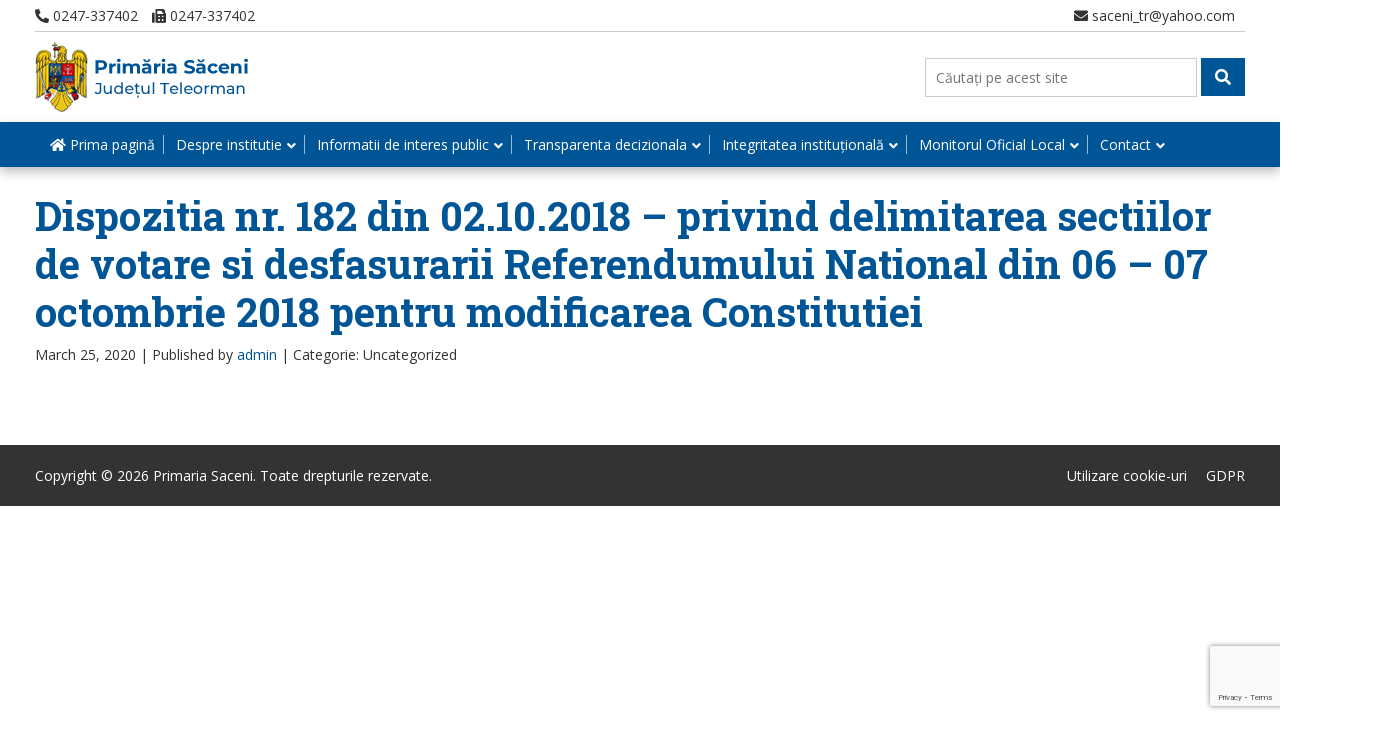

--- FILE ---
content_type: text/html; charset=UTF-8
request_url: https://www.primariasaceni.ro/dispozitii/dispozitia-nr-182-din-02-10-2018-privind-delimitarea-sectiilor-de-votare-si-desfasurarii-referendumului-national-din-06-07-octombrie-2018-pentru-modificarea-constitutiei/
body_size: 25152
content:
<!doctype html>
<html dir="ltr" lang="en-US" prefix="og: https://ogp.me/ns#" class="no-js">
	<head>
		<meta charset="UTF-8">
		<title>Dispozitia nr. 182 din 02.10.2018 – privind delimitarea sectiilor de votare si desfasurarii Referendumului National din 06 – 07 octombrie 2018 pentru modificarea Constitutiei - Primaria Saceni : Primaria Saceni</title>

		<link href="//www.google-analytics.com" rel="dns-prefetch">

		<meta http-equiv="X-UA-Compatible" content="IE=edge,chrome=1">
		<meta name="viewport" content="width=device-width, initial-scale=1.0">
		<meta name="description" content="Judetul Teleorman">

		<link href="https://fonts.googleapis.com/css?family=Open+Sans|Roboto+Slab:700&display=swap" rel="stylesheet"> 

		
		<!-- All in One SEO 4.9.3 - aioseo.com -->
	<meta name="robots" content="max-image-preview:large" />
	<link rel="canonical" href="https://www.primariasaceni.ro/dispozitii/dispozitia-nr-182-din-02-10-2018-privind-delimitarea-sectiilor-de-votare-si-desfasurarii-referendumului-national-din-06-07-octombrie-2018-pentru-modificarea-constitutiei/" />
	<meta name="generator" content="All in One SEO (AIOSEO) 4.9.3" />
		<meta property="og:locale" content="en_US" />
		<meta property="og:site_name" content="Primaria Saceni - Judetul Teleorman" />
		<meta property="og:type" content="article" />
		<meta property="og:title" content="Dispozitia nr. 182 din 02.10.2018 – privind delimitarea sectiilor de votare si desfasurarii Referendumului National din 06 – 07 octombrie 2018 pentru modificarea Constitutiei - Primaria Saceni" />
		<meta property="og:url" content="https://www.primariasaceni.ro/dispozitii/dispozitia-nr-182-din-02-10-2018-privind-delimitarea-sectiilor-de-votare-si-desfasurarii-referendumului-national-din-06-07-octombrie-2018-pentru-modificarea-constitutiei/" />
		<meta property="og:image" content="https://www.primariasaceni.ro/wp-content/uploads/sites/20/2020/03/primaria-saceni.jpg" />
		<meta property="og:image:secure_url" content="https://www.primariasaceni.ro/wp-content/uploads/sites/20/2020/03/primaria-saceni.jpg" />
		<meta property="article:published_time" content="2020-03-25T13:06:23+00:00" />
		<meta property="article:modified_time" content="2020-03-25T13:06:23+00:00" />
		<meta name="twitter:card" content="summary" />
		<meta name="twitter:title" content="Dispozitia nr. 182 din 02.10.2018 – privind delimitarea sectiilor de votare si desfasurarii Referendumului National din 06 – 07 octombrie 2018 pentru modificarea Constitutiei - Primaria Saceni" />
		<meta name="twitter:image" content="https://www.primariasaceni.ro/wp-content/uploads/sites/20/2020/03/primaria-saceni.jpg" />
		<script type="application/ld+json" class="aioseo-schema">
			{"@context":"https:\/\/schema.org","@graph":[{"@type":"BreadcrumbList","@id":"https:\/\/www.primariasaceni.ro\/dispozitii\/dispozitia-nr-182-din-02-10-2018-privind-delimitarea-sectiilor-de-votare-si-desfasurarii-referendumului-national-din-06-07-octombrie-2018-pentru-modificarea-constitutiei\/#breadcrumblist","itemListElement":[{"@type":"ListItem","@id":"https:\/\/www.primariasaceni.ro#listItem","position":1,"name":"Home","item":"https:\/\/www.primariasaceni.ro","nextItem":{"@type":"ListItem","@id":"https:\/\/www.primariasaceni.ro\/dispozitii\/dispozitia-nr-182-din-02-10-2018-privind-delimitarea-sectiilor-de-votare-si-desfasurarii-referendumului-national-din-06-07-octombrie-2018-pentru-modificarea-constitutiei\/#listItem","name":"Dispozitia nr. 182 din 02.10.2018 &#8211; privind delimitarea sectiilor de votare si desfasurarii Referendumului National din 06 &#8211; 07 octombrie 2018 pentru modificarea Constitutiei"}},{"@type":"ListItem","@id":"https:\/\/www.primariasaceni.ro\/dispozitii\/dispozitia-nr-182-din-02-10-2018-privind-delimitarea-sectiilor-de-votare-si-desfasurarii-referendumului-national-din-06-07-octombrie-2018-pentru-modificarea-constitutiei\/#listItem","position":2,"name":"Dispozitia nr. 182 din 02.10.2018 &#8211; privind delimitarea sectiilor de votare si desfasurarii Referendumului National din 06 &#8211; 07 octombrie 2018 pentru modificarea Constitutiei","previousItem":{"@type":"ListItem","@id":"https:\/\/www.primariasaceni.ro#listItem","name":"Home"}}]},{"@type":"Organization","@id":"https:\/\/www.primariasaceni.ro\/#organization","name":"Primaria Saceni","description":"Judetul Teleorman","url":"https:\/\/www.primariasaceni.ro\/","logo":{"@type":"ImageObject","url":"https:\/\/www.primariasaceni.ro\/wp-content\/uploads\/sites\/20\/2020\/03\/primaria-saceni.jpg","@id":"https:\/\/www.primariasaceni.ro\/dispozitii\/dispozitia-nr-182-din-02-10-2018-privind-delimitarea-sectiilor-de-votare-si-desfasurarii-referendumului-national-din-06-07-octombrie-2018-pentru-modificarea-constitutiei\/#organizationLogo","width":213,"height":70},"image":{"@id":"https:\/\/www.primariasaceni.ro\/dispozitii\/dispozitia-nr-182-din-02-10-2018-privind-delimitarea-sectiilor-de-votare-si-desfasurarii-referendumului-national-din-06-07-octombrie-2018-pentru-modificarea-constitutiei\/#organizationLogo"}},{"@type":"WebPage","@id":"https:\/\/www.primariasaceni.ro\/dispozitii\/dispozitia-nr-182-din-02-10-2018-privind-delimitarea-sectiilor-de-votare-si-desfasurarii-referendumului-national-din-06-07-octombrie-2018-pentru-modificarea-constitutiei\/#webpage","url":"https:\/\/www.primariasaceni.ro\/dispozitii\/dispozitia-nr-182-din-02-10-2018-privind-delimitarea-sectiilor-de-votare-si-desfasurarii-referendumului-national-din-06-07-octombrie-2018-pentru-modificarea-constitutiei\/","name":"Dispozitia nr. 182 din 02.10.2018 \u2013 privind delimitarea sectiilor de votare si desfasurarii Referendumului National din 06 \u2013 07 octombrie 2018 pentru modificarea Constitutiei - Primaria Saceni","inLanguage":"en-US","isPartOf":{"@id":"https:\/\/www.primariasaceni.ro\/#website"},"breadcrumb":{"@id":"https:\/\/www.primariasaceni.ro\/dispozitii\/dispozitia-nr-182-din-02-10-2018-privind-delimitarea-sectiilor-de-votare-si-desfasurarii-referendumului-national-din-06-07-octombrie-2018-pentru-modificarea-constitutiei\/#breadcrumblist"},"datePublished":"2020-03-25T13:06:23+02:00","dateModified":"2020-03-25T13:06:23+02:00"},{"@type":"WebSite","@id":"https:\/\/www.primariasaceni.ro\/#website","url":"https:\/\/www.primariasaceni.ro\/","name":"Primaria Saceni","description":"Judetul Teleorman","inLanguage":"en-US","publisher":{"@id":"https:\/\/www.primariasaceni.ro\/#organization"}}]}
		</script>
		<!-- All in One SEO -->

<link rel='dns-prefetch' href='//www.primariasaceni.ro' />
<link rel='dns-prefetch' href='//use.fontawesome.com' />
<link rel='dns-prefetch' href='//www.googletagmanager.com' />
<script type="text/javascript">
/* <![CDATA[ */
window._wpemojiSettings = {"baseUrl":"https:\/\/s.w.org\/images\/core\/emoji\/15.0.3\/72x72\/","ext":".png","svgUrl":"https:\/\/s.w.org\/images\/core\/emoji\/15.0.3\/svg\/","svgExt":".svg","source":{"concatemoji":"https:\/\/www.primariasaceni.ro\/wp-includes\/js\/wp-emoji-release.min.js?ver=2e58a1eb5ad2f39537ce0d53a1339dd3"}};
/*! This file is auto-generated */
!function(i,n){var o,s,e;function c(e){try{var t={supportTests:e,timestamp:(new Date).valueOf()};sessionStorage.setItem(o,JSON.stringify(t))}catch(e){}}function p(e,t,n){e.clearRect(0,0,e.canvas.width,e.canvas.height),e.fillText(t,0,0);var t=new Uint32Array(e.getImageData(0,0,e.canvas.width,e.canvas.height).data),r=(e.clearRect(0,0,e.canvas.width,e.canvas.height),e.fillText(n,0,0),new Uint32Array(e.getImageData(0,0,e.canvas.width,e.canvas.height).data));return t.every(function(e,t){return e===r[t]})}function u(e,t,n){switch(t){case"flag":return n(e,"\ud83c\udff3\ufe0f\u200d\u26a7\ufe0f","\ud83c\udff3\ufe0f\u200b\u26a7\ufe0f")?!1:!n(e,"\ud83c\uddfa\ud83c\uddf3","\ud83c\uddfa\u200b\ud83c\uddf3")&&!n(e,"\ud83c\udff4\udb40\udc67\udb40\udc62\udb40\udc65\udb40\udc6e\udb40\udc67\udb40\udc7f","\ud83c\udff4\u200b\udb40\udc67\u200b\udb40\udc62\u200b\udb40\udc65\u200b\udb40\udc6e\u200b\udb40\udc67\u200b\udb40\udc7f");case"emoji":return!n(e,"\ud83d\udc26\u200d\u2b1b","\ud83d\udc26\u200b\u2b1b")}return!1}function f(e,t,n){var r="undefined"!=typeof WorkerGlobalScope&&self instanceof WorkerGlobalScope?new OffscreenCanvas(300,150):i.createElement("canvas"),a=r.getContext("2d",{willReadFrequently:!0}),o=(a.textBaseline="top",a.font="600 32px Arial",{});return e.forEach(function(e){o[e]=t(a,e,n)}),o}function t(e){var t=i.createElement("script");t.src=e,t.defer=!0,i.head.appendChild(t)}"undefined"!=typeof Promise&&(o="wpEmojiSettingsSupports",s=["flag","emoji"],n.supports={everything:!0,everythingExceptFlag:!0},e=new Promise(function(e){i.addEventListener("DOMContentLoaded",e,{once:!0})}),new Promise(function(t){var n=function(){try{var e=JSON.parse(sessionStorage.getItem(o));if("object"==typeof e&&"number"==typeof e.timestamp&&(new Date).valueOf()<e.timestamp+604800&&"object"==typeof e.supportTests)return e.supportTests}catch(e){}return null}();if(!n){if("undefined"!=typeof Worker&&"undefined"!=typeof OffscreenCanvas&&"undefined"!=typeof URL&&URL.createObjectURL&&"undefined"!=typeof Blob)try{var e="postMessage("+f.toString()+"("+[JSON.stringify(s),u.toString(),p.toString()].join(",")+"));",r=new Blob([e],{type:"text/javascript"}),a=new Worker(URL.createObjectURL(r),{name:"wpTestEmojiSupports"});return void(a.onmessage=function(e){c(n=e.data),a.terminate(),t(n)})}catch(e){}c(n=f(s,u,p))}t(n)}).then(function(e){for(var t in e)n.supports[t]=e[t],n.supports.everything=n.supports.everything&&n.supports[t],"flag"!==t&&(n.supports.everythingExceptFlag=n.supports.everythingExceptFlag&&n.supports[t]);n.supports.everythingExceptFlag=n.supports.everythingExceptFlag&&!n.supports.flag,n.DOMReady=!1,n.readyCallback=function(){n.DOMReady=!0}}).then(function(){return e}).then(function(){var e;n.supports.everything||(n.readyCallback(),(e=n.source||{}).concatemoji?t(e.concatemoji):e.wpemoji&&e.twemoji&&(t(e.twemoji),t(e.wpemoji)))}))}((window,document),window._wpemojiSettings);
/* ]]> */
</script>
<link rel='stylesheet' id='premium-addons-css' href='https://www.primariasaceni.ro/wp-content/plugins/premium-addons-for-elementor/assets/frontend/min-css/premium-addons.min.css?ver=4.10.35' media='all' />
<style id='wp-emoji-styles-inline-css' type='text/css'>

	img.wp-smiley, img.emoji {
		display: inline !important;
		border: none !important;
		box-shadow: none !important;
		height: 1em !important;
		width: 1em !important;
		margin: 0 0.07em !important;
		vertical-align: -0.1em !important;
		background: none !important;
		padding: 0 !important;
	}
</style>
<link rel='stylesheet' id='wp-block-library-css' href='https://www.primariasaceni.ro/wp-includes/css/dist/block-library/style.min.css?ver=2e58a1eb5ad2f39537ce0d53a1339dd3' media='all' />
<link rel='stylesheet' id='aioseo/css/src/vue/standalone/blocks/table-of-contents/global.scss-css' href='https://www.primariasaceni.ro/wp-content/plugins/all-in-one-seo-pack/dist/Lite/assets/css/table-of-contents/global.e90f6d47.css?ver=4.9.3' media='all' />
<style id='font-awesome-svg-styles-default-inline-css' type='text/css'>
.svg-inline--fa {
  display: inline-block;
  height: 1em;
  overflow: visible;
  vertical-align: -.125em;
}
</style>
<link rel='stylesheet' id='font-awesome-svg-styles-css' href='https://www.primariasaceni.ro/wp-content/uploads/sites/20/font-awesome/v5.12.1/css/svg-with-js.css' media='all' />
<style id='font-awesome-svg-styles-inline-css' type='text/css'>
   .wp-block-font-awesome-icon svg::before,
   .wp-rich-text-font-awesome-icon svg::before {content: unset;}
</style>
<style id='classic-theme-styles-inline-css' type='text/css'>
/*! This file is auto-generated */
.wp-block-button__link{color:#fff;background-color:#32373c;border-radius:9999px;box-shadow:none;text-decoration:none;padding:calc(.667em + 2px) calc(1.333em + 2px);font-size:1.125em}.wp-block-file__button{background:#32373c;color:#fff;text-decoration:none}
</style>
<style id='global-styles-inline-css' type='text/css'>
body{--wp--preset--color--black: #000000;--wp--preset--color--cyan-bluish-gray: #abb8c3;--wp--preset--color--white: #ffffff;--wp--preset--color--pale-pink: #f78da7;--wp--preset--color--vivid-red: #cf2e2e;--wp--preset--color--luminous-vivid-orange: #ff6900;--wp--preset--color--luminous-vivid-amber: #fcb900;--wp--preset--color--light-green-cyan: #7bdcb5;--wp--preset--color--vivid-green-cyan: #00d084;--wp--preset--color--pale-cyan-blue: #8ed1fc;--wp--preset--color--vivid-cyan-blue: #0693e3;--wp--preset--color--vivid-purple: #9b51e0;--wp--preset--gradient--vivid-cyan-blue-to-vivid-purple: linear-gradient(135deg,rgba(6,147,227,1) 0%,rgb(155,81,224) 100%);--wp--preset--gradient--light-green-cyan-to-vivid-green-cyan: linear-gradient(135deg,rgb(122,220,180) 0%,rgb(0,208,130) 100%);--wp--preset--gradient--luminous-vivid-amber-to-luminous-vivid-orange: linear-gradient(135deg,rgba(252,185,0,1) 0%,rgba(255,105,0,1) 100%);--wp--preset--gradient--luminous-vivid-orange-to-vivid-red: linear-gradient(135deg,rgba(255,105,0,1) 0%,rgb(207,46,46) 100%);--wp--preset--gradient--very-light-gray-to-cyan-bluish-gray: linear-gradient(135deg,rgb(238,238,238) 0%,rgb(169,184,195) 100%);--wp--preset--gradient--cool-to-warm-spectrum: linear-gradient(135deg,rgb(74,234,220) 0%,rgb(151,120,209) 20%,rgb(207,42,186) 40%,rgb(238,44,130) 60%,rgb(251,105,98) 80%,rgb(254,248,76) 100%);--wp--preset--gradient--blush-light-purple: linear-gradient(135deg,rgb(255,206,236) 0%,rgb(152,150,240) 100%);--wp--preset--gradient--blush-bordeaux: linear-gradient(135deg,rgb(254,205,165) 0%,rgb(254,45,45) 50%,rgb(107,0,62) 100%);--wp--preset--gradient--luminous-dusk: linear-gradient(135deg,rgb(255,203,112) 0%,rgb(199,81,192) 50%,rgb(65,88,208) 100%);--wp--preset--gradient--pale-ocean: linear-gradient(135deg,rgb(255,245,203) 0%,rgb(182,227,212) 50%,rgb(51,167,181) 100%);--wp--preset--gradient--electric-grass: linear-gradient(135deg,rgb(202,248,128) 0%,rgb(113,206,126) 100%);--wp--preset--gradient--midnight: linear-gradient(135deg,rgb(2,3,129) 0%,rgb(40,116,252) 100%);--wp--preset--font-size--small: 13px;--wp--preset--font-size--medium: 20px;--wp--preset--font-size--large: 36px;--wp--preset--font-size--x-large: 42px;--wp--preset--spacing--20: 0.44rem;--wp--preset--spacing--30: 0.67rem;--wp--preset--spacing--40: 1rem;--wp--preset--spacing--50: 1.5rem;--wp--preset--spacing--60: 2.25rem;--wp--preset--spacing--70: 3.38rem;--wp--preset--spacing--80: 5.06rem;--wp--preset--shadow--natural: 6px 6px 9px rgba(0, 0, 0, 0.2);--wp--preset--shadow--deep: 12px 12px 50px rgba(0, 0, 0, 0.4);--wp--preset--shadow--sharp: 6px 6px 0px rgba(0, 0, 0, 0.2);--wp--preset--shadow--outlined: 6px 6px 0px -3px rgba(255, 255, 255, 1), 6px 6px rgba(0, 0, 0, 1);--wp--preset--shadow--crisp: 6px 6px 0px rgba(0, 0, 0, 1);}:where(.is-layout-flex){gap: 0.5em;}:where(.is-layout-grid){gap: 0.5em;}body .is-layout-flex{display: flex;}body .is-layout-flex{flex-wrap: wrap;align-items: center;}body .is-layout-flex > *{margin: 0;}body .is-layout-grid{display: grid;}body .is-layout-grid > *{margin: 0;}:where(.wp-block-columns.is-layout-flex){gap: 2em;}:where(.wp-block-columns.is-layout-grid){gap: 2em;}:where(.wp-block-post-template.is-layout-flex){gap: 1.25em;}:where(.wp-block-post-template.is-layout-grid){gap: 1.25em;}.has-black-color{color: var(--wp--preset--color--black) !important;}.has-cyan-bluish-gray-color{color: var(--wp--preset--color--cyan-bluish-gray) !important;}.has-white-color{color: var(--wp--preset--color--white) !important;}.has-pale-pink-color{color: var(--wp--preset--color--pale-pink) !important;}.has-vivid-red-color{color: var(--wp--preset--color--vivid-red) !important;}.has-luminous-vivid-orange-color{color: var(--wp--preset--color--luminous-vivid-orange) !important;}.has-luminous-vivid-amber-color{color: var(--wp--preset--color--luminous-vivid-amber) !important;}.has-light-green-cyan-color{color: var(--wp--preset--color--light-green-cyan) !important;}.has-vivid-green-cyan-color{color: var(--wp--preset--color--vivid-green-cyan) !important;}.has-pale-cyan-blue-color{color: var(--wp--preset--color--pale-cyan-blue) !important;}.has-vivid-cyan-blue-color{color: var(--wp--preset--color--vivid-cyan-blue) !important;}.has-vivid-purple-color{color: var(--wp--preset--color--vivid-purple) !important;}.has-black-background-color{background-color: var(--wp--preset--color--black) !important;}.has-cyan-bluish-gray-background-color{background-color: var(--wp--preset--color--cyan-bluish-gray) !important;}.has-white-background-color{background-color: var(--wp--preset--color--white) !important;}.has-pale-pink-background-color{background-color: var(--wp--preset--color--pale-pink) !important;}.has-vivid-red-background-color{background-color: var(--wp--preset--color--vivid-red) !important;}.has-luminous-vivid-orange-background-color{background-color: var(--wp--preset--color--luminous-vivid-orange) !important;}.has-luminous-vivid-amber-background-color{background-color: var(--wp--preset--color--luminous-vivid-amber) !important;}.has-light-green-cyan-background-color{background-color: var(--wp--preset--color--light-green-cyan) !important;}.has-vivid-green-cyan-background-color{background-color: var(--wp--preset--color--vivid-green-cyan) !important;}.has-pale-cyan-blue-background-color{background-color: var(--wp--preset--color--pale-cyan-blue) !important;}.has-vivid-cyan-blue-background-color{background-color: var(--wp--preset--color--vivid-cyan-blue) !important;}.has-vivid-purple-background-color{background-color: var(--wp--preset--color--vivid-purple) !important;}.has-black-border-color{border-color: var(--wp--preset--color--black) !important;}.has-cyan-bluish-gray-border-color{border-color: var(--wp--preset--color--cyan-bluish-gray) !important;}.has-white-border-color{border-color: var(--wp--preset--color--white) !important;}.has-pale-pink-border-color{border-color: var(--wp--preset--color--pale-pink) !important;}.has-vivid-red-border-color{border-color: var(--wp--preset--color--vivid-red) !important;}.has-luminous-vivid-orange-border-color{border-color: var(--wp--preset--color--luminous-vivid-orange) !important;}.has-luminous-vivid-amber-border-color{border-color: var(--wp--preset--color--luminous-vivid-amber) !important;}.has-light-green-cyan-border-color{border-color: var(--wp--preset--color--light-green-cyan) !important;}.has-vivid-green-cyan-border-color{border-color: var(--wp--preset--color--vivid-green-cyan) !important;}.has-pale-cyan-blue-border-color{border-color: var(--wp--preset--color--pale-cyan-blue) !important;}.has-vivid-cyan-blue-border-color{border-color: var(--wp--preset--color--vivid-cyan-blue) !important;}.has-vivid-purple-border-color{border-color: var(--wp--preset--color--vivid-purple) !important;}.has-vivid-cyan-blue-to-vivid-purple-gradient-background{background: var(--wp--preset--gradient--vivid-cyan-blue-to-vivid-purple) !important;}.has-light-green-cyan-to-vivid-green-cyan-gradient-background{background: var(--wp--preset--gradient--light-green-cyan-to-vivid-green-cyan) !important;}.has-luminous-vivid-amber-to-luminous-vivid-orange-gradient-background{background: var(--wp--preset--gradient--luminous-vivid-amber-to-luminous-vivid-orange) !important;}.has-luminous-vivid-orange-to-vivid-red-gradient-background{background: var(--wp--preset--gradient--luminous-vivid-orange-to-vivid-red) !important;}.has-very-light-gray-to-cyan-bluish-gray-gradient-background{background: var(--wp--preset--gradient--very-light-gray-to-cyan-bluish-gray) !important;}.has-cool-to-warm-spectrum-gradient-background{background: var(--wp--preset--gradient--cool-to-warm-spectrum) !important;}.has-blush-light-purple-gradient-background{background: var(--wp--preset--gradient--blush-light-purple) !important;}.has-blush-bordeaux-gradient-background{background: var(--wp--preset--gradient--blush-bordeaux) !important;}.has-luminous-dusk-gradient-background{background: var(--wp--preset--gradient--luminous-dusk) !important;}.has-pale-ocean-gradient-background{background: var(--wp--preset--gradient--pale-ocean) !important;}.has-electric-grass-gradient-background{background: var(--wp--preset--gradient--electric-grass) !important;}.has-midnight-gradient-background{background: var(--wp--preset--gradient--midnight) !important;}.has-small-font-size{font-size: var(--wp--preset--font-size--small) !important;}.has-medium-font-size{font-size: var(--wp--preset--font-size--medium) !important;}.has-large-font-size{font-size: var(--wp--preset--font-size--large) !important;}.has-x-large-font-size{font-size: var(--wp--preset--font-size--x-large) !important;}
.wp-block-navigation a:where(:not(.wp-element-button)){color: inherit;}
:where(.wp-block-post-template.is-layout-flex){gap: 1.25em;}:where(.wp-block-post-template.is-layout-grid){gap: 1.25em;}
:where(.wp-block-columns.is-layout-flex){gap: 2em;}:where(.wp-block-columns.is-layout-grid){gap: 2em;}
.wp-block-pullquote{font-size: 1.5em;line-height: 1.6;}
</style>
<link rel='stylesheet' id='contact-form-7-css' href='https://www.primariasaceni.ro/wp-content/plugins/contact-form-7/includes/css/styles.css?ver=5.9.6' media='all' />
<style id='responsive-menu-inline-css' type='text/css'>
/** This file is major component of this plugin so please don't try to edit here. */
#rmp_menu_trigger-5422 {
  width: 40px;
  height: 35px;
  position: absolute;
  top: 15px;
  border-radius: 5px;
  display: none;
  text-decoration: none;
  right: 5%;
  background: #005596;
  transition: transform 0.5s, background-color 0.5s;
}
#rmp_menu_trigger-5422:hover, #rmp_menu_trigger-5422:focus {
  background: #005596;
  text-decoration: unset;
}
#rmp_menu_trigger-5422.is-active {
  background: #005596;
}
#rmp_menu_trigger-5422 .rmp-trigger-box {
  width: 25px;
  color: #ffffff;
}
#rmp_menu_trigger-5422 .rmp-trigger-icon-active, #rmp_menu_trigger-5422 .rmp-trigger-text-open {
  display: none;
}
#rmp_menu_trigger-5422.is-active .rmp-trigger-icon-active, #rmp_menu_trigger-5422.is-active .rmp-trigger-text-open {
  display: inline;
}
#rmp_menu_trigger-5422.is-active .rmp-trigger-icon-inactive, #rmp_menu_trigger-5422.is-active .rmp-trigger-text {
  display: none;
}
#rmp_menu_trigger-5422 .rmp-trigger-label {
  color: #ffffff;
  pointer-events: none;
  line-height: 13px;
  font-family: inherit;
  font-size: 14px;
  display: inline;
  text-transform: inherit;
}
#rmp_menu_trigger-5422 .rmp-trigger-label.rmp-trigger-label-top {
  display: block;
  margin-bottom: 12px;
}
#rmp_menu_trigger-5422 .rmp-trigger-label.rmp-trigger-label-bottom {
  display: block;
  margin-top: 12px;
}
#rmp_menu_trigger-5422 .responsive-menu-pro-inner {
  display: block;
}
#rmp_menu_trigger-5422 .rmp-trigger-icon-inactive .rmp-font-icon {
  color: #ffffff;
}
#rmp_menu_trigger-5422 .responsive-menu-pro-inner, #rmp_menu_trigger-5422 .responsive-menu-pro-inner::before, #rmp_menu_trigger-5422 .responsive-menu-pro-inner::after {
  width: 25px;
  height: 3px;
  background-color: #ffffff;
  border-radius: 4px;
  position: absolute;
}
#rmp_menu_trigger-5422 .rmp-trigger-icon-active .rmp-font-icon {
  color: #ffffff;
}
#rmp_menu_trigger-5422.is-active .responsive-menu-pro-inner, #rmp_menu_trigger-5422.is-active .responsive-menu-pro-inner::before, #rmp_menu_trigger-5422.is-active .responsive-menu-pro-inner::after {
  background-color: #ffffff;
}
#rmp_menu_trigger-5422:hover .rmp-trigger-icon-inactive .rmp-font-icon {
  color: #ffffff;
}
#rmp_menu_trigger-5422:not(.is-active):hover .responsive-menu-pro-inner, #rmp_menu_trigger-5422:not(.is-active):hover .responsive-menu-pro-inner::before, #rmp_menu_trigger-5422:not(.is-active):hover .responsive-menu-pro-inner::after {
  background-color: #ffffff;
}
#rmp_menu_trigger-5422 .responsive-menu-pro-inner::before {
  top: 10px;
}
#rmp_menu_trigger-5422 .responsive-menu-pro-inner::after {
  bottom: 10px;
}
#rmp_menu_trigger-5422.is-active .responsive-menu-pro-inner::after {
  bottom: 0;
}
/* Hamburger menu styling */
@media screen and (max-width: 991px) {
  /** Menu Title Style */
  /** Menu Additional Content Style */
  .navigation {
    display: none !important;
  }
  #rmp_menu_trigger-5422 {
    display: block;
  }
  #rmp-container-5422 {
    position: fixed;
    top: 0;
    margin: 0;
    transition: transform 0.5s;
    overflow: auto;
    display: block;
    width: 75%;
    background-color: #005596;
    background-image: url("");
    height: 100%;
    left: 0;
    padding-top: 0px;
    padding-left: 0px;
    padding-bottom: 0px;
    padding-right: 0px;
  }
  #rmp-menu-wrap-5422 {
    padding-top: 0px;
    padding-left: 0px;
    padding-bottom: 0px;
    padding-right: 0px;
    background-color: #005596;
  }
  #rmp-menu-wrap-5422 .rmp-menu, #rmp-menu-wrap-5422 .rmp-submenu {
    width: 100%;
    box-sizing: border-box;
    margin: 0;
    padding: 0;
  }
  #rmp-menu-wrap-5422 .rmp-submenu-depth-1 .rmp-menu-item-link {
    padding-left: 10%;
  }
  #rmp-menu-wrap-5422 .rmp-submenu-depth-2 .rmp-menu-item-link {
    padding-left: 15%;
  }
  #rmp-menu-wrap-5422 .rmp-submenu-depth-3 .rmp-menu-item-link {
    padding-left: 20%;
  }
  #rmp-menu-wrap-5422 .rmp-submenu-depth-4 .rmp-menu-item-link {
    padding-left: 25%;
  }
  #rmp-menu-wrap-5422 .rmp-submenu.rmp-submenu-open {
    display: block;
  }
  #rmp-menu-wrap-5422 .rmp-menu-item {
    width: 100%;
    list-style: none;
    margin: 0;
  }
  #rmp-menu-wrap-5422 .rmp-menu-item-link {
    height: 40px;
    line-height: 40px;
    font-size: 13px;
    border-bottom: 1px solid #ffffff;
    font-family: inherit;
    color: #ffffff;
    text-align: left;
    background-color: #005596;
    font-weight: normal;
    letter-spacing: 0px;
    display: block;
    box-sizing: border-box;
    width: 100%;
    text-decoration: none;
    position: relative;
    overflow: hidden;
    transition: background-color 0.5s, border-color 0.5s, 0.5s;
    padding: 0 5%;
    padding-right: 50px;
  }
  #rmp-menu-wrap-5422 .rmp-menu-item-link:after, #rmp-menu-wrap-5422 .rmp-menu-item-link:before {
    display: none;
  }
  #rmp-menu-wrap-5422 .rmp-menu-item-link:hover, #rmp-menu-wrap-5422 .rmp-menu-item-link:focus {
    color: #ffffff;
    border-color: #ffffff;
    background-color: #005596;
  }
  #rmp-menu-wrap-5422 .rmp-menu-item-link:focus {
    outline: none;
    border-color: unset;
    box-shadow: unset;
  }
  #rmp-menu-wrap-5422 .rmp-menu-item-link .rmp-font-icon {
    height: 40px;
    line-height: 40px;
    margin-right: 10px;
    font-size: 13px;
  }
  #rmp-menu-wrap-5422 .rmp-menu-current-item .rmp-menu-item-link {
    color: #ffffff;
    border-color: #ffffff;
    background-color: #005596;
  }
  #rmp-menu-wrap-5422 .rmp-menu-current-item .rmp-menu-item-link:hover, #rmp-menu-wrap-5422 .rmp-menu-current-item .rmp-menu-item-link:focus {
    color: #ffffff;
    border-color: #ffffff;
    background-color: #005596;
  }
  #rmp-menu-wrap-5422 .rmp-menu-subarrow {
    position: absolute;
    top: 0;
    bottom: 0;
    text-align: center;
    overflow: hidden;
    background-size: cover;
    overflow: hidden;
    right: 0;
    border-left-style: solid;
    border-left-color: #005596;
    border-left-width: 1px;
    height: 39px;
    width: 40px;
    color: #ffffff;
    background-color: #005596;
  }
  #rmp-menu-wrap-5422 .rmp-menu-subarrow svg {
    fill: #ffffff;
  }
  #rmp-menu-wrap-5422 .rmp-menu-subarrow:hover {
    color: #ffffff;
    border-color: #005596;
    background-color: #005596;
  }
  #rmp-menu-wrap-5422 .rmp-menu-subarrow:hover svg {
    fill: #ffffff;
  }
  #rmp-menu-wrap-5422 .rmp-menu-subarrow .rmp-font-icon {
    margin-right: unset;
  }
  #rmp-menu-wrap-5422 .rmp-menu-subarrow * {
    vertical-align: middle;
    line-height: 39px;
  }
  #rmp-menu-wrap-5422 .rmp-menu-subarrow-active {
    display: block;
    background-size: cover;
    color: #ffffff;
    border-color: #005596;
    background-color: #005596;
  }
  #rmp-menu-wrap-5422 .rmp-menu-subarrow-active svg {
    fill: #ffffff;
  }
  #rmp-menu-wrap-5422 .rmp-menu-subarrow-active:hover {
    color: #ffffff;
    border-color: #005596;
    background-color: #005596;
  }
  #rmp-menu-wrap-5422 .rmp-menu-subarrow-active:hover svg {
    fill: #ffffff;
  }
  #rmp-menu-wrap-5422 .rmp-submenu {
    display: none;
  }
  #rmp-menu-wrap-5422 .rmp-submenu .rmp-menu-item-link {
    height: 40px;
    line-height: 40px;
    letter-spacing: 0px;
    font-size: 13px;
    border-bottom: 1px solid #ffffff;
    font-family: inherit;
    font-weight: normal;
    color: #ffffff;
    text-align: left;
    background-color: #005596;
  }
  #rmp-menu-wrap-5422 .rmp-submenu .rmp-menu-item-link:hover, #rmp-menu-wrap-5422 .rmp-submenu .rmp-menu-item-link:focus {
    color: #ffffff;
    border-color: #ffffff;
    background-color: #005596;
  }
  #rmp-menu-wrap-5422 .rmp-submenu .rmp-menu-current-item .rmp-menu-item-link {
    color: #ffffff;
    border-color: #ffffff;
    background-color: #005596;
  }
  #rmp-menu-wrap-5422 .rmp-submenu .rmp-menu-current-item .rmp-menu-item-link:hover, #rmp-menu-wrap-5422 .rmp-submenu .rmp-menu-current-item .rmp-menu-item-link:focus {
    color: #ffffff;
    border-color: #ffffff;
    background-color: #005596;
  }
  #rmp-menu-wrap-5422 .rmp-submenu .rmp-menu-subarrow {
    right: 0;
    border-right: unset;
    border-left-style: solid;
    border-left-color: #005596;
    border-left-width: 1px;
    height: 39px;
    line-height: 39px;
    width: 40px;
    color: #ffffff;
    background-color: #005596;
  }
  #rmp-menu-wrap-5422 .rmp-submenu .rmp-menu-subarrow:hover {
    color: #ffffff;
    border-color: #005596;
    background-color: #005596;
  }
  #rmp-menu-wrap-5422 .rmp-submenu .rmp-menu-subarrow-active {
    color: #ffffff;
    border-color: #005596;
    background-color: #005596;
  }
  #rmp-menu-wrap-5422 .rmp-submenu .rmp-menu-subarrow-active:hover {
    color: #ffffff;
    border-color: #005596;
    background-color: #005596;
  }
  #rmp-menu-wrap-5422 .rmp-menu-item-description {
    margin: 0;
    padding: 5px 5%;
    opacity: 0.8;
    color: #ffffff;
  }
  #rmp-search-box-5422 {
    display: block;
    padding-top: 0px;
    padding-left: 5%;
    padding-bottom: 0px;
    padding-right: 5%;
  }
  #rmp-search-box-5422 .rmp-search-form {
    margin: 0;
  }
  #rmp-search-box-5422 .rmp-search-box {
    background: #ffffff;
    border: 1px solid #dadada;
    color: #333333;
    width: 100%;
    padding: 0 5%;
    border-radius: 30px;
    height: 45px;
    -webkit-appearance: none;
  }
  #rmp-search-box-5422 .rmp-search-box::placeholder {
    color: #c7c7cd;
  }
  #rmp-search-box-5422 .rmp-search-box:focus {
    background-color: #ffffff;
    outline: 2px solid #dadada;
    color: #333333;
  }
  #rmp-menu-title-5422 {
    background-color: #212121;
    color: #ffffff;
    text-align: left;
    font-size: 14px;
    padding-top: 10%;
    padding-left: 5%;
    padding-bottom: 0%;
    padding-right: 5%;
    font-weight: 400;
    transition: background-color 0.5s, border-color 0.5s, color 0.5s;
  }
  #rmp-menu-title-5422:hover {
    background-color: #212121;
    color: #ffffff;
  }
  #rmp-menu-title-5422 > .rmp-menu-title-link {
    color: #ffffff;
    width: 100%;
    background-color: unset;
    text-decoration: none;
  }
  #rmp-menu-title-5422 > .rmp-menu-title-link:hover {
    color: #ffffff;
  }
  #rmp-menu-title-5422 .rmp-font-icon {
    font-size: 14px;
  }
  #rmp-menu-additional-content-5422 {
    padding-top: 0px;
    padding-left: 5%;
    padding-bottom: 0px;
    padding-right: 5%;
    color: #ffffff;
    text-align: center;
    font-size: 16px;
  }
}
/**
This file contents common styling of menus.
*/
.rmp-container {
  display: none;
  visibility: visible;
  padding: 0px 0px 0px 0px;
  z-index: 99998;
  transition: all 0.3s;
  /** Scrolling bar in menu setting box **/
}
.rmp-container.rmp-fade-top, .rmp-container.rmp-fade-left, .rmp-container.rmp-fade-right, .rmp-container.rmp-fade-bottom {
  display: none;
}
.rmp-container.rmp-slide-left, .rmp-container.rmp-push-left {
  transform: translateX(-100%);
  -ms-transform: translateX(-100%);
  -webkit-transform: translateX(-100%);
  -moz-transform: translateX(-100%);
}
.rmp-container.rmp-slide-left.rmp-menu-open, .rmp-container.rmp-push-left.rmp-menu-open {
  transform: translateX(0);
  -ms-transform: translateX(0);
  -webkit-transform: translateX(0);
  -moz-transform: translateX(0);
}
.rmp-container.rmp-slide-right, .rmp-container.rmp-push-right {
  transform: translateX(100%);
  -ms-transform: translateX(100%);
  -webkit-transform: translateX(100%);
  -moz-transform: translateX(100%);
}
.rmp-container.rmp-slide-right.rmp-menu-open, .rmp-container.rmp-push-right.rmp-menu-open {
  transform: translateX(0);
  -ms-transform: translateX(0);
  -webkit-transform: translateX(0);
  -moz-transform: translateX(0);
}
.rmp-container.rmp-slide-top, .rmp-container.rmp-push-top {
  transform: translateY(-100%);
  -ms-transform: translateY(-100%);
  -webkit-transform: translateY(-100%);
  -moz-transform: translateY(-100%);
}
.rmp-container.rmp-slide-top.rmp-menu-open, .rmp-container.rmp-push-top.rmp-menu-open {
  transform: translateY(0);
  -ms-transform: translateY(0);
  -webkit-transform: translateY(0);
  -moz-transform: translateY(0);
}
.rmp-container.rmp-slide-bottom, .rmp-container.rmp-push-bottom {
  transform: translateY(100%);
  -ms-transform: translateY(100%);
  -webkit-transform: translateY(100%);
  -moz-transform: translateY(100%);
}
.rmp-container.rmp-slide-bottom.rmp-menu-open, .rmp-container.rmp-push-bottom.rmp-menu-open {
  transform: translateX(0);
  -ms-transform: translateX(0);
  -webkit-transform: translateX(0);
  -moz-transform: translateX(0);
}
.rmp-container::-webkit-scrollbar {
  width: 0px;
}
.rmp-container ::-webkit-scrollbar-track {
  box-shadow: inset 0 0 5px transparent;
}
.rmp-container ::-webkit-scrollbar-thumb {
  background: transparent;
}
.rmp-container ::-webkit-scrollbar-thumb:hover {
  background: transparent;
}
.rmp-container .rmp-menu-wrap .rmp-menu {
  transition: none;
  border-radius: 0;
  box-shadow: none;
  background: none;
  border: 0;
  bottom: auto;
  box-sizing: border-box;
  clip: auto;
  color: #666;
  display: block;
  float: none;
  font-family: inherit;
  font-size: 14px;
  height: auto;
  left: auto;
  line-height: 1.7;
  list-style-type: none;
  margin: 0;
  min-height: auto;
  max-height: none;
  opacity: 1;
  outline: none;
  overflow: visible;
  padding: 0;
  position: relative;
  pointer-events: auto;
  right: auto;
  text-align: left;
  text-decoration: none;
  text-indent: 0;
  text-transform: none;
  transform: none;
  top: auto;
  visibility: inherit;
  width: auto;
  word-wrap: break-word;
  white-space: normal;
}
.rmp-container .rmp-menu-additional-content {
  display: block;
  word-break: break-word;
}
.rmp-container .rmp-menu-title {
  display: flex;
  flex-direction: column;
}
.rmp-container .rmp-menu-title .rmp-menu-title-image {
  max-width: 100%;
  margin-bottom: 15px;
  display: block;
  margin: auto;
  margin-bottom: 15px;
}
button.rmp_menu_trigger {
  z-index: 999999;
  overflow: hidden;
  outline: none;
  border: 0;
  display: none;
  margin: 0;
  transition: transform 0.5s, background-color 0.5s;
  padding: 0;
}
button.rmp_menu_trigger .responsive-menu-pro-inner::before, button.rmp_menu_trigger .responsive-menu-pro-inner::after {
  content: "";
  display: block;
}
button.rmp_menu_trigger .responsive-menu-pro-inner::before {
  top: 10px;
}
button.rmp_menu_trigger .responsive-menu-pro-inner::after {
  bottom: 10px;
}
button.rmp_menu_trigger .rmp-trigger-box {
  width: 40px;
  display: inline-block;
  position: relative;
  pointer-events: none;
  vertical-align: super;
}
/*  Menu Trigger Boring Animation */
.rmp-menu-trigger-boring .responsive-menu-pro-inner {
  transition-property: none;
}
.rmp-menu-trigger-boring .responsive-menu-pro-inner::after, .rmp-menu-trigger-boring .responsive-menu-pro-inner::before {
  transition-property: none;
}
.rmp-menu-trigger-boring.is-active .responsive-menu-pro-inner {
  transform: rotate(45deg);
}
.rmp-menu-trigger-boring.is-active .responsive-menu-pro-inner:before {
  top: 0;
  opacity: 0;
}
.rmp-menu-trigger-boring.is-active .responsive-menu-pro-inner:after {
  bottom: 0;
  transform: rotate(-90deg);
}

</style>
<link rel='stylesheet' id='dashicons-css' href='https://www.primariasaceni.ro/wp-includes/css/dashicons.min.css?ver=2e58a1eb5ad2f39537ce0d53a1339dd3' media='all' />
<link rel='stylesheet' id='htbbootstrap-css' href='https://www.primariasaceni.ro/wp-content/plugins/ht-mega-for-elementor/assets/css/htbbootstrap.css?ver=3.0.4' media='all' />
<link rel='stylesheet' id='font-awesome-css' href='https://www.primariasaceni.ro/wp-content/plugins/elementor/assets/lib/font-awesome/css/font-awesome.min.css?ver=4.7.0' media='all' />
<link rel='stylesheet' id='htmega-animation-css' href='https://www.primariasaceni.ro/wp-content/plugins/ht-mega-for-elementor/assets/css/animation.css?ver=3.0.4' media='all' />
<link rel='stylesheet' id='htmega-keyframes-css' href='https://www.primariasaceni.ro/wp-content/plugins/ht-mega-for-elementor/assets/css/htmega-keyframes.css?ver=3.0.4' media='all' />
<link rel='stylesheet' id='htmega-global-style-min-css' href='https://www.primariasaceni.ro/wp-content/plugins/ht-mega-for-elementor/assets/css/htmega-global-style.min.css?ver=3.0.4' media='all' />
<link rel='stylesheet' id='normalize-css' href='https://www.primariasaceni.ro/wp-content/themes/tema-primarie/normalize.css?ver=1.0' media='all' />
<link rel='stylesheet' id='html5blank-css' href='https://www.primariasaceni.ro/wp-content/themes/tema-primarie/style.css?ver=3.0' media='all' />
<link rel='stylesheet' id='bootstrapgrid-css' href='https://www.primariasaceni.ro/wp-content/themes/tema-primarie/css/bootstrap-grid.css?ver=1.0' media='all' />
<link rel='stylesheet' id='bootstrapcss-css' href='https://www.primariasaceni.ro/wp-content/themes/tema-primarie/css/bootstrap.css?ver=1.0' media='all' />
<link rel='stylesheet' id='font-awesome-official-css' href='https://use.fontawesome.com/releases/v5.12.1/css/all.css' media='all' integrity="sha384-v8BU367qNbs/aIZIxuivaU55N5GPF89WBerHoGA4QTcbUjYiLQtKdrfXnqAcXyTv" crossorigin="anonymous" />
<link rel='stylesheet' id='elementor-frontend-css' href='https://www.primariasaceni.ro/wp-content/plugins/elementor/assets/css/frontend.min.css?ver=3.22.3' media='all' />
<link rel='stylesheet' id='eael-general-css' href='https://www.primariasaceni.ro/wp-content/plugins/essential-addons-for-elementor-lite/assets/front-end/css/view/general.min.css?ver=5.9.24' media='all' />
<link rel='stylesheet' id='font-awesome-official-v4shim-css' href='https://use.fontawesome.com/releases/v5.12.1/css/v4-shims.css' media='all' integrity="sha384-C8a18+Gvny8XkjAdfto/vjAUdpGuPtl1Ix/K2BgKhFaVO6w4onVVHiEaN9h9XsvX" crossorigin="anonymous" />
<style id='font-awesome-official-v4shim-inline-css' type='text/css'>
@font-face {
font-family: "FontAwesome";
font-display: block;
src: url("https://use.fontawesome.com/releases/v5.12.1/webfonts/fa-brands-400.eot"),
		url("https://use.fontawesome.com/releases/v5.12.1/webfonts/fa-brands-400.eot?#iefix") format("embedded-opentype"),
		url("https://use.fontawesome.com/releases/v5.12.1/webfonts/fa-brands-400.woff2") format("woff2"),
		url("https://use.fontawesome.com/releases/v5.12.1/webfonts/fa-brands-400.woff") format("woff"),
		url("https://use.fontawesome.com/releases/v5.12.1/webfonts/fa-brands-400.ttf") format("truetype"),
		url("https://use.fontawesome.com/releases/v5.12.1/webfonts/fa-brands-400.svg#fontawesome") format("svg");
}

@font-face {
font-family: "FontAwesome";
font-display: block;
src: url("https://use.fontawesome.com/releases/v5.12.1/webfonts/fa-solid-900.eot"),
		url("https://use.fontawesome.com/releases/v5.12.1/webfonts/fa-solid-900.eot?#iefix") format("embedded-opentype"),
		url("https://use.fontawesome.com/releases/v5.12.1/webfonts/fa-solid-900.woff2") format("woff2"),
		url("https://use.fontawesome.com/releases/v5.12.1/webfonts/fa-solid-900.woff") format("woff"),
		url("https://use.fontawesome.com/releases/v5.12.1/webfonts/fa-solid-900.ttf") format("truetype"),
		url("https://use.fontawesome.com/releases/v5.12.1/webfonts/fa-solid-900.svg#fontawesome") format("svg");
}

@font-face {
font-family: "FontAwesome";
font-display: block;
src: url("https://use.fontawesome.com/releases/v5.12.1/webfonts/fa-regular-400.eot"),
		url("https://use.fontawesome.com/releases/v5.12.1/webfonts/fa-regular-400.eot?#iefix") format("embedded-opentype"),
		url("https://use.fontawesome.com/releases/v5.12.1/webfonts/fa-regular-400.woff2") format("woff2"),
		url("https://use.fontawesome.com/releases/v5.12.1/webfonts/fa-regular-400.woff") format("woff"),
		url("https://use.fontawesome.com/releases/v5.12.1/webfonts/fa-regular-400.ttf") format("truetype"),
		url("https://use.fontawesome.com/releases/v5.12.1/webfonts/fa-regular-400.svg#fontawesome") format("svg");
unicode-range: U+F004-F005,U+F007,U+F017,U+F022,U+F024,U+F02E,U+F03E,U+F044,U+F057-F059,U+F06E,U+F070,U+F075,U+F07B-F07C,U+F080,U+F086,U+F089,U+F094,U+F09D,U+F0A0,U+F0A4-F0A7,U+F0C5,U+F0C7-F0C8,U+F0E0,U+F0EB,U+F0F3,U+F0F8,U+F0FE,U+F111,U+F118-F11A,U+F11C,U+F133,U+F144,U+F146,U+F14A,U+F14D-F14E,U+F150-F152,U+F15B-F15C,U+F164-F165,U+F185-F186,U+F191-F192,U+F1AD,U+F1C1-F1C9,U+F1CD,U+F1D8,U+F1E3,U+F1EA,U+F1F6,U+F1F9,U+F20A,U+F247-F249,U+F24D,U+F254-F25B,U+F25D,U+F267,U+F271-F274,U+F279,U+F28B,U+F28D,U+F2B5-F2B6,U+F2B9,U+F2BB,U+F2BD,U+F2C1-F2C2,U+F2D0,U+F2D2,U+F2DC,U+F2ED,U+F328,U+F358-F35B,U+F3A5,U+F3D1,U+F410,U+F4AD;
}
</style>
<script type="text/javascript" src="https://www.primariasaceni.ro/wp-content/themes/tema-primarie/js/lib/conditionizr-4.3.0.min.js?ver=4.3.0" id="conditionizr-js"></script>
<script type="text/javascript" src="https://www.primariasaceni.ro/wp-content/themes/tema-primarie/js/lib/modernizr-2.7.1.min.js?ver=2.7.1" id="modernizr-js"></script>
<script type="text/javascript" src="https://www.primariasaceni.ro/wp-includes/js/jquery/jquery.min.js?ver=3.7.1" id="jquery-core-js"></script>
<script type="text/javascript" src="https://www.primariasaceni.ro/wp-includes/js/jquery/jquery-migrate.min.js?ver=3.4.1" id="jquery-migrate-js"></script>
<script type="text/javascript" src="https://www.primariasaceni.ro/wp-content/themes/tema-primarie/js/scripts.js?ver=1.0.0" id="html5blankscripts-js"></script>
<script type="text/javascript" id="rmp_menu_scripts-js-extra">
/* <![CDATA[ */
var rmp_menu = {"ajaxURL":"https:\/\/www.primariasaceni.ro\/wp-admin\/admin-ajax.php","wp_nonce":"b1f672471e","menu":[{"menu_theme":null,"theme_type":"default","theme_location_menu":"","submenu_submenu_arrow_width":"40","submenu_submenu_arrow_width_unit":"px","submenu_submenu_arrow_height":"39","submenu_submenu_arrow_height_unit":"px","submenu_arrow_position":"right","submenu_sub_arrow_background_colour":"#005596","submenu_sub_arrow_background_hover_colour":"#005596","submenu_sub_arrow_background_colour_active":"#005596","submenu_sub_arrow_background_hover_colour_active":"#005596","submenu_sub_arrow_border_width":"1","submenu_sub_arrow_border_width_unit":"px","submenu_sub_arrow_border_colour":"#005596","submenu_sub_arrow_border_hover_colour":"#005596","submenu_sub_arrow_border_colour_active":"#005596","submenu_sub_arrow_border_hover_colour_active":"#005596","submenu_sub_arrow_shape_colour":"#ffffff","submenu_sub_arrow_shape_hover_colour":"#ffffff","submenu_sub_arrow_shape_colour_active":"#ffffff","submenu_sub_arrow_shape_hover_colour_active":"#ffffff","use_header_bar":"off","header_bar_items_order":"{\"logo\":\"on\",\"title\":\"on\",\"search\":\"on\",\"html content\":\"on\"}","header_bar_title":"","header_bar_html_content":"","header_bar_logo":"","header_bar_logo_link":"","header_bar_logo_width":"","header_bar_logo_width_unit":"%","header_bar_logo_height":"","header_bar_logo_height_unit":"px","header_bar_height":"80","header_bar_height_unit":"px","header_bar_padding":{"top":"0px","right":"5%","bottom":"0px","left":"5%"},"header_bar_font":"","header_bar_font_size":"14","header_bar_font_size_unit":"px","header_bar_text_color":"#ffffff","header_bar_background_color":"#ffffff","header_bar_breakpoint":"800","header_bar_position_type":"fixed","header_bar_adjust_page":null,"header_bar_scroll_enable":"off","header_bar_scroll_background_color":"#36bdf6","mobile_breakpoint":"600","tablet_breakpoint":"991","transition_speed":"0.5","sub_menu_speed":"0.2","show_menu_on_page_load":"","menu_disable_scrolling":"off","menu_overlay":"off","menu_overlay_colour":"rgba(0, 0, 0, 0.7)","desktop_menu_width":"","desktop_menu_width_unit":"%","desktop_menu_positioning":"fixed","desktop_menu_side":"","desktop_menu_to_hide":"","use_current_theme_location":"off","mega_menu":{"225":"off","227":"off","229":"off","228":"off","226":"off"},"desktop_submenu_open_animation":"","desktop_submenu_open_animation_speed":"0ms","desktop_submenu_open_on_click":"","desktop_menu_hide_and_show":"","menu_name":"Default Menu","menu_to_use":"main-menu","different_menu_for_mobile":"off","menu_to_use_in_mobile":"main-menu","use_mobile_menu":"on","use_tablet_menu":"on","use_desktop_menu":"","menu_display_on":"all-pages","menu_to_hide":".navigation","submenu_descriptions_on":"","custom_walker":"","menu_background_colour":"#005596","menu_depth":"5","smooth_scroll_on":"off","smooth_scroll_speed":"500","menu_font_icons":[],"menu_links_height":"40","menu_links_height_unit":"px","menu_links_line_height":"40","menu_links_line_height_unit":"px","menu_depth_0":"5","menu_depth_0_unit":"%","menu_font_size":"13","menu_font_size_unit":"px","menu_font":"","menu_font_weight":"normal","menu_text_alignment":"left","menu_text_letter_spacing":"","menu_word_wrap":"off","menu_link_colour":"#ffffff","menu_link_hover_colour":"#ffffff","menu_current_link_colour":"#ffffff","menu_current_link_hover_colour":"#ffffff","menu_item_background_colour":"#005596","menu_item_background_hover_colour":"#005596","menu_current_item_background_colour":"#005596","menu_current_item_background_hover_colour":"#005596","menu_border_width":"1","menu_border_width_unit":"px","menu_item_border_colour":"#ffffff","menu_item_border_colour_hover":"#ffffff","menu_current_item_border_colour":"#ffffff","menu_current_item_border_hover_colour":"#ffffff","submenu_links_height":"40","submenu_links_height_unit":"px","submenu_links_line_height":"40","submenu_links_line_height_unit":"px","menu_depth_side":"left","menu_depth_1":"10","menu_depth_1_unit":"%","menu_depth_2":"15","menu_depth_2_unit":"%","menu_depth_3":"20","menu_depth_3_unit":"%","menu_depth_4":"25","menu_depth_4_unit":"%","submenu_item_background_colour":"#005596","submenu_item_background_hover_colour":"#005596","submenu_current_item_background_colour":"#005596","submenu_current_item_background_hover_colour":"#005596","submenu_border_width":"1","submenu_border_width_unit":"px","submenu_item_border_colour":"#ffffff","submenu_item_border_colour_hover":"#ffffff","submenu_current_item_border_colour":"#ffffff","submenu_current_item_border_hover_colour":"#ffffff","submenu_font_size":"13","submenu_font_size_unit":"px","submenu_font":"","submenu_font_weight":"normal","submenu_text_letter_spacing":"","submenu_text_alignment":"left","submenu_link_colour":"#ffffff","submenu_link_hover_colour":"#ffffff","submenu_current_link_colour":"#ffffff","submenu_current_link_hover_colour":"#ffffff","inactive_arrow_shape":"\u25be","active_arrow_shape":"\u25b4","inactive_arrow_font_icon":"","active_arrow_font_icon":"","inactive_arrow_image":"","active_arrow_image":"","submenu_arrow_width":"40","submenu_arrow_width_unit":"px","submenu_arrow_height":"39","submenu_arrow_height_unit":"px","arrow_position":"right","menu_sub_arrow_shape_colour":"#ffffff","menu_sub_arrow_shape_hover_colour":"#ffffff","menu_sub_arrow_shape_colour_active":"#ffffff","menu_sub_arrow_shape_hover_colour_active":"#ffffff","menu_sub_arrow_border_width":"1","menu_sub_arrow_border_width_unit":"px","menu_sub_arrow_border_colour":"#005596","menu_sub_arrow_border_hover_colour":"#005596","menu_sub_arrow_border_colour_active":"#005596","menu_sub_arrow_border_hover_colour_active":"#005596","menu_sub_arrow_background_colour":"#005596","menu_sub_arrow_background_hover_colour":"#005596","menu_sub_arrow_background_colour_active":"#005596","menu_sub_arrow_background_hover_colour_active":"#005596","fade_submenus":"off","fade_submenus_side":"left","fade_submenus_delay":"100","fade_submenus_speed":"500","use_slide_effect":"off","slide_effect_back_to_text":"Back","accordion_animation":"off","auto_expand_all_submenus":"off","auto_expand_current_submenus":"off","menu_item_click_to_trigger_submenu":"off","button_width":"40","button_width_unit":"px","button_height":"35","button_height_unit":"px","button_background_colour":"#005596","button_background_colour_hover":"#005596","button_background_colour_active":"#005596","toggle_button_border_radius":"5","button_transparent_background":"off","button_left_or_right":"right","button_position_type":"absolute","button_distance_from_side":"5","button_distance_from_side_unit":"%","button_top":"15","button_top_unit":"px","button_push_with_animation":"off","button_click_animation":"boring","button_line_margin":"5","button_line_margin_unit":"px","button_line_width":"25","button_line_width_unit":"px","button_line_height":"3","button_line_height_unit":"px","button_line_colour":"#ffffff","button_line_colour_hover":"#ffffff","button_line_colour_active":"#ffffff","button_font_icon":"","button_font_icon_when_clicked":"","button_image":"","button_image_when_clicked":"","button_title":"","button_title_open":"","button_title_position":"left","menu_container_columns":"","button_font":"","button_font_size":"14","button_font_size_unit":"px","button_title_line_height":"13","button_title_line_height_unit":"px","button_text_colour":"#ffffff","button_trigger_type_click":"on","button_trigger_type_hover":"off","button_click_trigger":"#responsive-menu-button","items_order":{"title":"on","menu":"on","search":"","additional content":"on"},"menu_title":"","menu_title_link":"","menu_title_link_location":"_self","menu_title_image":"","menu_title_font_icon":"","menu_title_section_padding":{"top":"10%","right":"5%","bottom":"0%","left":"5%"},"menu_title_background_colour":"#212121","menu_title_background_hover_colour":"#212121","menu_title_font_size":"14","menu_title_font_size_unit":"px","menu_title_alignment":"left","menu_title_font_weight":"400","menu_title_font_family":"","menu_title_colour":"#ffffff","menu_title_hover_colour":"#ffffff","menu_title_image_width":"","menu_title_image_width_unit":"%","menu_title_image_height":"","menu_title_image_height_unit":"px","menu_additional_content":"","menu_additional_section_padding":{"left":"5%","top":"0px","right":"5%","bottom":"0px"},"menu_additional_content_font_size":"16","menu_additional_content_font_size_unit":"px","menu_additional_content_alignment":"center","menu_additional_content_colour":"#ffffff","menu_search_box_text":"Search","menu_search_box_code":"","menu_search_section_padding":{"left":"5%","top":"0px","right":"5%","bottom":"0px"},"menu_search_box_height":"45","menu_search_box_height_unit":"px","menu_search_box_border_radius":"30","menu_search_box_text_colour":"#333333","menu_search_box_background_colour":"#ffffff","menu_search_box_placeholder_colour":"#c7c7cd","menu_search_box_border_colour":"#dadada","menu_section_padding":{"top":"0px","right":"0px","bottom":"0px","left":"0px"},"menu_width":"75","menu_width_unit":"%","menu_maximum_width":"","menu_maximum_width_unit":"px","menu_minimum_width":"","menu_minimum_width_unit":"px","menu_auto_height":"off","menu_container_padding":{"top":"0px","right":"0px","bottom":"0px","left":"0px"},"menu_container_background_colour":"#005596","menu_background_image":"","animation_type":"slide","menu_appear_from":"left","animation_speed":"0.5","page_wrapper":"","menu_close_on_body_click":"off","menu_close_on_scroll":"off","menu_close_on_link_click":"off","enable_touch_gestures":"","active_arrow_font_icon_type":"font-awesome","active_arrow_image_alt":"","admin_theme":"dark","breakpoint":"991","button_font_icon_type":"font-awesome","button_font_icon_when_clicked_type":"font-awesome","button_image_alt":"","button_image_alt_when_clicked":"","button_trigger_type":"click","custom_css":"","desktop_menu_options":"{\"1616\":{\"type\":\"standard\",\"width\":\"auto\",\"parent_background_colour\":\"\",\"parent_background_image\":\"\"},\"1617\":{\"type\":\"standard\",\"width\":\"auto\",\"parent_background_colour\":\"\",\"parent_background_image\":\"\"},\"1618\":{\"width\":\"auto\",\"widgets\":[{\"title\":{\"enabled\":\"true\"}}]},\"1619\":{\"width\":\"auto\",\"widgets\":[{\"title\":{\"enabled\":\"true\"}}]},\"1620\":{\"width\":\"auto\",\"widgets\":[{\"title\":{\"enabled\":\"true\"}}]},\"1621\":{\"width\":\"auto\",\"widgets\":[{\"title\":{\"enabled\":\"true\"}}]},\"1622\":{\"width\":\"auto\",\"widgets\":[{\"title\":{\"enabled\":\"true\"}}]},\"1623\":{\"width\":\"auto\",\"widgets\":[{\"title\":{\"enabled\":\"true\"}}]},\"1624\":{\"width\":\"auto\",\"widgets\":[{\"title\":{\"enabled\":\"true\"}}]},\"1625\":{\"width\":\"auto\",\"widgets\":[{\"title\":{\"enabled\":\"true\"}}]},\"1626\":{\"width\":\"auto\",\"widgets\":[{\"title\":{\"enabled\":\"true\"}}]},\"1627\":{\"width\":\"auto\",\"widgets\":[{\"title\":{\"enabled\":\"true\"}}]},\"1628\":{\"width\":\"auto\",\"widgets\":[{\"title\":{\"enabled\":\"true\"}}]},\"1629\":{\"width\":\"auto\",\"widgets\":[{\"title\":{\"enabled\":\"true\"}}]},\"1630\":{\"width\":\"auto\",\"widgets\":[{\"title\":{\"enabled\":\"true\"}}]},\"1631\":{\"width\":\"auto\",\"widgets\":[{\"title\":{\"enabled\":\"true\"}}]},\"1632\":{\"type\":\"standard\",\"width\":\"auto\",\"parent_background_colour\":\"\",\"parent_background_image\":\"\"},\"1633\":{\"width\":\"auto\",\"widgets\":[{\"title\":{\"enabled\":\"true\"}}]},\"1634\":{\"width\":\"auto\",\"widgets\":[{\"title\":{\"enabled\":\"true\"}}]},\"1635\":{\"width\":\"auto\",\"widgets\":[{\"title\":{\"enabled\":\"true\"}}]},\"1636\":{\"width\":\"auto\",\"widgets\":[{\"title\":{\"enabled\":\"true\"}}]},\"1637\":{\"width\":\"auto\",\"widgets\":[{\"title\":{\"enabled\":\"true\"}}]},\"1638\":{\"width\":\"auto\",\"widgets\":[{\"title\":{\"enabled\":\"true\"}}]},\"1639\":{\"width\":\"auto\",\"widgets\":[{\"title\":{\"enabled\":\"true\"}}]},\"1640\":{\"width\":\"auto\",\"widgets\":[{\"title\":{\"enabled\":\"true\"}}]},\"1641\":{\"width\":\"auto\",\"widgets\":[{\"title\":{\"enabled\":\"true\"}}]},\"1642\":{\"width\":\"auto\",\"widgets\":[{\"title\":{\"enabled\":\"true\"}}]},\"1643\":{\"width\":\"auto\",\"widgets\":[{\"title\":{\"enabled\":\"true\"}}]},\"1644\":{\"width\":\"auto\",\"widgets\":[{\"title\":{\"enabled\":\"true\"}}]},\"1645\":{\"width\":\"auto\",\"widgets\":[{\"title\":{\"enabled\":\"true\"}}]},\"1646\":{\"width\":\"auto\",\"widgets\":[{\"title\":{\"enabled\":\"true\"}}]},\"1647\":{\"width\":\"auto\",\"widgets\":[{\"title\":{\"enabled\":\"true\"}}]},\"1648\":{\"width\":\"auto\",\"widgets\":[{\"title\":{\"enabled\":\"true\"}}]},\"1649\":{\"width\":\"auto\",\"widgets\":[{\"title\":{\"enabled\":\"true\"}}]},\"1650\":{\"width\":\"auto\",\"widgets\":[{\"title\":{\"enabled\":\"true\"}}]},\"1651\":{\"type\":\"standard\",\"width\":\"auto\",\"parent_background_colour\":\"\",\"parent_background_image\":\"\"},\"1652\":{\"width\":\"auto\",\"widgets\":[{\"title\":{\"enabled\":\"true\"}}]},\"1653\":{\"width\":\"auto\",\"widgets\":[{\"title\":{\"enabled\":\"true\"}}]},\"1654\":{\"width\":\"auto\",\"widgets\":[{\"title\":{\"enabled\":\"true\"}}]},\"1655\":{\"width\":\"auto\",\"widgets\":[{\"title\":{\"enabled\":\"true\"}}]},\"1656\":{\"width\":\"auto\",\"widgets\":[{\"title\":{\"enabled\":\"true\"}}]},\"1657\":{\"width\":\"auto\",\"widgets\":[{\"title\":{\"enabled\":\"true\"}}]},\"1658\":{\"type\":\"standard\",\"width\":\"auto\",\"parent_background_colour\":\"\",\"parent_background_image\":\"\"},\"1659\":{\"width\":\"auto\",\"widgets\":[{\"title\":{\"enabled\":\"true\"}}]},\"1660\":{\"width\":\"auto\",\"widgets\":[{\"title\":{\"enabled\":\"true\"}}]},\"1661\":{\"width\":\"auto\",\"widgets\":[{\"title\":{\"enabled\":\"true\"}}]},\"1662\":{\"width\":\"auto\",\"widgets\":[{\"title\":{\"enabled\":\"true\"}}]},\"1663\":{\"width\":\"auto\",\"widgets\":[{\"title\":{\"enabled\":\"true\"}}]},\"1664\":{\"width\":\"auto\",\"widgets\":[{\"title\":{\"enabled\":\"true\"}}]}}","excluded_pages":null,"external_files":"off","header_bar_logo_alt":"","hide_on_desktop":"off","hide_on_mobile":"off","inactive_arrow_font_icon_type":"font-awesome","inactive_arrow_image_alt":"","keyboard_shortcut_close_menu":"27,37","keyboard_shortcut_open_menu":"32,39","menu_adjust_for_wp_admin_bar":"off","menu_depth_5":"30","menu_depth_5_unit":"%","menu_title_font_icon_type":"font-awesome","menu_title_image_alt":"","minify_scripts":"off","mobile_only":"off","remove_bootstrap":"","remove_fontawesome":"","scripts_in_footer":"off","shortcode":"off","single_menu_font":"","single_menu_font_size":"14","single_menu_font_size_unit":"px","single_menu_height":"80","single_menu_height_unit":"px","single_menu_item_background_colour":"#ffffff","single_menu_item_background_colour_hover":"#ffffff","single_menu_item_link_colour":"#000000","single_menu_item_link_colour_hover":"#000000","single_menu_item_submenu_background_colour":"#ffffff","single_menu_item_submenu_background_colour_hover":"#ffffff","single_menu_item_submenu_link_colour":"#000000","single_menu_item_submenu_link_colour_hover":"#000000","single_menu_line_height":"80","single_menu_line_height_unit":"px","single_menu_submenu_font":"","single_menu_submenu_font_size":"12","single_menu_submenu_font_size_unit":"px","single_menu_submenu_height":"","single_menu_submenu_height_unit":"auto","single_menu_submenu_line_height":"40","single_menu_submenu_line_height_unit":"px","menu_title_padding":{"left":"5%","top":"0px","right":"5%","bottom":"0px"},"menu_id":5422,"active_toggle_contents":"\u25b4","inactive_toggle_contents":"\u25be"}]};
/* ]]> */
</script>
<script type="text/javascript" src="https://www.primariasaceni.ro/wp-content/plugins/responsive-menu/v4.0.0/assets/js/rmp-menu.js?ver=4.6.0" id="rmp_menu_scripts-js"></script>
<link rel="https://api.w.org/" href="https://www.primariasaceni.ro/wp-json/" /><link rel="alternate" type="application/json" href="https://www.primariasaceni.ro/wp-json/wp/v2/dispozitii/2877" /><link rel="alternate" type="application/json+oembed" href="https://www.primariasaceni.ro/wp-json/oembed/1.0/embed?url=https%3A%2F%2Fwww.primariasaceni.ro%2Fdispozitii%2Fdispozitia-nr-182-din-02-10-2018-privind-delimitarea-sectiilor-de-votare-si-desfasurarii-referendumului-national-din-06-07-octombrie-2018-pentru-modificarea-constitutiei%2F" />
<link rel="alternate" type="text/xml+oembed" href="https://www.primariasaceni.ro/wp-json/oembed/1.0/embed?url=https%3A%2F%2Fwww.primariasaceni.ro%2Fdispozitii%2Fdispozitia-nr-182-din-02-10-2018-privind-delimitarea-sectiilor-de-votare-si-desfasurarii-referendumului-national-din-06-07-octombrie-2018-pentru-modificarea-constitutiei%2F&#038;format=xml" />
<!-- start Simple Custom CSS and JS -->
<script type="text/javascript">
(function(d){var s = d.createElement("script");s.setAttribute("data-account", "pqafaIKXYG");s.setAttribute("src", "https://cdn.userway.org/widget.js");(d.body || d.head).appendChild(s);})(document)</script>
<!-- end Simple Custom CSS and JS -->
<meta name="generator" content="Site Kit by Google 1.129.1" /><meta name="generator" content="Elementor 3.22.3; features: e_optimized_assets_loading, additional_custom_breakpoints; settings: css_print_method-external, google_font-enabled, font_display-auto">
<link rel="icon" href="https://www.primariasaceni.ro/wp-content/uploads/sites/20/2020/02/favicon.jpg" sizes="32x32" />
<link rel="icon" href="https://www.primariasaceni.ro/wp-content/uploads/sites/20/2020/02/favicon.jpg" sizes="192x192" />
<link rel="apple-touch-icon" href="https://www.primariasaceni.ro/wp-content/uploads/sites/20/2020/02/favicon.jpg" />
<meta name="msapplication-TileImage" content="https://www.primariasaceni.ro/wp-content/uploads/sites/20/2020/02/favicon.jpg" />
		<script>
			// conditionizr.com
			// configure environment tests
			conditionizr.config({
					assets: 'https://www.primariasaceni.ro/wp-content/themes/tema-primarie',
					tests: {}
			});
		</script>
	</head>
	<body data-rsssl=1 class="dispozitii-template-default single single-dispozitii postid-2877 wp-custom-logo dispozitia-nr-182-din-02-10-2018-privind-delimitarea-sectiilor-de-votare-si-desfasurarii-referendumului-national-din-06-07-octombrie-2018-pentru-modificarea-constitutiei elementor-default elementor-kit-1780">

		<div class="page-content p-0">
			<!-- header -->
			<header class="header clear" role="banner">
				<div class="container">
						<div class="top-nav">
							<div class="row">
								<div class="col-xl-6 col-lg-6 col-sm-12">
									<ul class="infoLink">
																				<li><a href="tel:0247-337402"><i class="fa fa-phone-alt"></i> 0247-337402</a></li>
										<li><i class="fa fa-fax"></i> 0247-337402</a></li>
									</ul>
								</div>
								<div class="col-xl-6 col-lg-6 col-sm-12">
									<ul class="infoLink mail">
																				<li><a href="mailto:saceni_tr@yahoo.com"><i class="fa fa-envelope"></i> saceni_tr@yahoo.com</a></li>
									</ul>
								</div>
							</div>
						</div>
						<div class="row d-flex align-items-center">
							<div class="col-xl-4 col-lg-4 col-md-12">
								<!-- logo -->
								<div class="logo">
									<a href="https://www.primariasaceni.ro">
										<!-- svg logo - toddmotto.com/mastering-svg-use-for-a-retina-web-fallbacks-with-png-script -->
										<a href="https://www.primariasaceni.ro/" class="img-fluid-link" rel="home"><img width="213" height="70" src="https://www.primariasaceni.ro/wp-content/uploads/sites/20/2020/03/primaria-saceni.jpg" class="img-fluid" alt="Primaria Saceni" decoding="async" srcset="https://www.primariasaceni.ro/wp-content/uploads/sites/20/2020/03/primaria-saceni.jpg 213w, https://www.primariasaceni.ro/wp-content/uploads/sites/20/2020/03/primaria-saceni-120x39.jpg 120w" sizes="(max-width: 213px) 100vw, 213px" /></a>									</a>
								</div>
								<!-- /logo -->
							</div>

							<div class="col-xl-8 col-lg-8 col-md-12 text-right">
								<!-- search -->

<form class="search" method="get" action="https://www.primariasaceni.ro" role="search">

	<input class="search-input" type="search" name="s" placeholder="Căutați pe acest site">

	<button class="search-submit btn-main" type="submit" role="button"><i class="fas fa-search"></i></button>

</form>

<!-- /search -->

							</div>							
						</div>
				</div>
				<div class="headerNavigation">
					<div class="container">
						<div class="col-xl-12">
							<!-- nav -->
							<nav class="navigation" role="navigation">
								<ul><li id="menu-item-2590" class="menu-item menu-item-type-post_type menu-item-object-page menu-item-home menu-item-2590"><a href="https://www.primariasaceni.ro/"><i class="fas fa-home"></i> Prima pagină</a></li>
<li id="menu-item-2591" class="menu-item menu-item-type-post_type menu-item-object-page menu-item-has-children menu-item-2591"><a href="https://www.primariasaceni.ro/despre-institutie/">Despre institutie</a>
<ul class="sub-menu">
	<li id="menu-item-2592" class="menu-item menu-item-type-post_type menu-item-object-page menu-item-2592"><a href="https://www.primariasaceni.ro/despre-institutie/legislatie-organizarea-si-functionarea-institutiei/">Legislație (organizarea și funcționarea instituției)</a></li>
	<li id="menu-item-2593" class="menu-item menu-item-type-post_type menu-item-object-page menu-item-has-children menu-item-2593"><a href="https://www.primariasaceni.ro/despre-institutie/conducere/">Conducere</a>
	<ul class="sub-menu">
		<li id="menu-item-5001" class="menu-item menu-item-type-post_type menu-item-object-page menu-item-has-children menu-item-5001"><a href="https://www.primariasaceni.ro/despre-institutie/conducere/">Lista persoanelor din conducere</a>
		<ul class="sub-menu">
			<li id="menu-item-2595" class="menu-item menu-item-type-post_type menu-item-object-page menu-item-2595"><a href="https://www.primariasaceni.ro/despre-institutie/conducere/lista-persoanelor-din-conducere-si-agenda-de-lucru-a-acestora/primar/">Primar</a></li>
			<li id="menu-item-2596" class="menu-item menu-item-type-post_type menu-item-object-page menu-item-2596"><a href="https://www.primariasaceni.ro/despre-institutie/conducere/lista-persoanelor-din-conducere-si-agenda-de-lucru-a-acestora/viceprimar/">Viceprimar</a></li>
			<li id="menu-item-2597" class="menu-item menu-item-type-post_type menu-item-object-page menu-item-2597"><a href="https://www.primariasaceni.ro/despre-institutie/conducere/lista-persoanelor-din-conducere-si-agenda-de-lucru-a-acestora/secretar-general/">Secretar general</a></li>
			<li id="menu-item-2744" class="menu-item menu-item-type-post_type menu-item-object-page menu-item-2744"><a href="https://www.primariasaceni.ro/despre-institutie/consiliul-local/">Consiliul Local</a></li>
		</ul>
</li>
		<li id="menu-item-5699" class="menu-item menu-item-type-post_type menu-item-object-page menu-item-5699"><a href="https://www.primariasaceni.ro/despre-institutie/conducere/agenda-conducerii/">Agenda conducerii</a></li>
	</ul>
</li>
	<li id="menu-item-2598" class="menu-item menu-item-type-post_type menu-item-object-page menu-item-has-children menu-item-2598"><a href="https://www.primariasaceni.ro/despre-institutie/organizare/">Organizare</a>
	<ul class="sub-menu">
		<li id="menu-item-2599" class="menu-item menu-item-type-post_type menu-item-object-page menu-item-2599"><a href="https://www.primariasaceni.ro/despre-institutie/organizare/regulament-de-organizare-si-functionare/">Regulament de organizare si functionare</a></li>
		<li id="menu-item-2600" class="menu-item menu-item-type-post_type menu-item-object-page menu-item-2600"><a href="https://www.primariasaceni.ro/despre-institutie/organizare/organigrama/">Organigrama</a></li>
		<li id="menu-item-5698" class="menu-item menu-item-type-post_type menu-item-object-page menu-item-has-children menu-item-5698"><a href="https://www.primariasaceni.ro/despre-institutie/organizare/lista-si-datele-de-contact-ale-institutiilor-care-functioneaza-in-subordinea-coordonarea-sau-sub-autoritatea-institutiei/">Lista si datele de contact ale institutiilor care functioneaza in subordinea/coordonarea sau sub autoritatea institutiei</a>
		<ul class="sub-menu">
			<li id="menu-item-5697" class="menu-item menu-item-type-post_type menu-item-object-page menu-item-5697"><a href="https://www.primariasaceni.ro/despre-institutie/organizare/lista-si-datele-de-contact-ale-institutiilor-care-functioneaza-in-subordinea-coordonarea-sau-sub-autoritatea-institutiei/structurile-organele-de-specialitate-ale-administratiei-publice-centrale-locale-si-institutiile-publice-finantate-total-sau-partial-prin-bugetul-institutiei/">Structurile, organele de specialitate ale administrației publice centrale/locale și instituțiile publice finanțate total sau parțial prin bugetul instituției</a></li>
			<li id="menu-item-5696" class="menu-item menu-item-type-post_type menu-item-object-page menu-item-5696"><a href="https://www.primariasaceni.ro/despre-institutie/organizare/lista-si-datele-de-contact-ale-institutiilor-care-functioneaza-in-subordinea-coordonarea-sau-sub-autoritatea-institutiei/structurile-organele-de-specialitate-ale-administratiei-publice-centrale-locale-si-institutiile-publice-coordonate-de-conducatorul-institutiei/">Structurile, organele de specialitate ale administrației publice centrale/locale și instituțiile publice coordonate de conducătorul instituției</a></li>
			<li id="menu-item-5695" class="menu-item menu-item-type-post_type menu-item-object-page menu-item-5695"><a href="https://www.primariasaceni.ro/despre-institutie/organizare/lista-si-datele-de-contact-ale-institutiilor-care-functioneaza-in-subordinea-coordonarea-sau-sub-autoritatea-institutiei/structurile-organele-de-specialitate-ale-administratiei-publice-centrale-locale-si-institutiile-publice-aflate-in-subordinea-institutiei/">Structurile, organele de specialitate ale administrației publice centrale/locale și instituțiile publice aflate în subordinea instituției</a></li>
			<li id="menu-item-5694" class="menu-item menu-item-type-post_type menu-item-object-page menu-item-5694"><a href="https://www.primariasaceni.ro/despre-institutie/organizare/lista-si-datele-de-contact-ale-institutiilor-care-functioneaza-in-subordinea-coordonarea-sau-sub-autoritatea-institutiei/unitatile-care-functioneaza-sub-autoritatea-institutiei/">Unitățile care funcționează sub autoritatea instituției</a></li>
		</ul>
</li>
		<li id="menu-item-5693" class="menu-item menu-item-type-post_type menu-item-object-page menu-item-5693"><a href="https://www.primariasaceni.ro/despre-institutie/organizare/guvernanta-corporativa-a-intreprinderilor-publice/">Guvernanța corporativă a întreprinderilor publice</a></li>
		<li id="menu-item-2602" class="menu-item menu-item-type-post_type menu-item-object-page menu-item-2602"><a href="https://www.primariasaceni.ro/despre-institutie/organizare/cariera-anunturile-posturilor-scoase-la-concurs/">Cariera (anunturile posturilor scoase la concurs)</a></li>
	</ul>
</li>
	<li id="menu-item-2603" class="menu-item menu-item-type-post_type menu-item-object-page menu-item-2603"><a href="https://www.primariasaceni.ro/despre-institutie/programe-si-strategii/">Programe si strategii</a></li>
	<li id="menu-item-5692" class="menu-item menu-item-type-post_type menu-item-object-page menu-item-has-children menu-item-5692"><a href="https://www.primariasaceni.ro/despre-institutie/rapoarte-si-studii/">Rapoarte și studii</a>
	<ul class="sub-menu">
		<li id="menu-item-2604" class="menu-item menu-item-type-post_type menu-item-object-page menu-item-2604"><a href="https://www.primariasaceni.ro/despre-institutie/rapoarte/">Rapoarte</a></li>
		<li id="menu-item-5691" class="menu-item menu-item-type-post_type menu-item-object-page menu-item-5691"><a href="https://www.primariasaceni.ro/despre-institutie/studii/">Studii</a></li>
	</ul>
</li>
</ul>
</li>
<li id="menu-item-2605" class="menu-item menu-item-type-post_type menu-item-object-page menu-item-has-children menu-item-2605"><a href="https://www.primariasaceni.ro/informatii-de-interes-public/">Informatii de interes public</a>
<ul class="sub-menu">
	<li id="menu-item-2606" class="menu-item menu-item-type-post_type menu-item-object-page menu-item-has-children menu-item-2606"><a href="https://www.primariasaceni.ro/informatii-de-interes-public/solicitare-informatii-legislatie/">Solicitare informatii. Legislatie</a>
	<ul class="sub-menu">
		<li id="menu-item-5003" class="menu-item menu-item-type-post_type menu-item-object-page menu-item-5003"><a href="https://www.primariasaceni.ro/informatii-de-interes-public/solicitare-informatii-legislatie/responsabil-legea-544-2001/">Numele si prenumele persoanei responsabile pentru Legea 544/2001</a></li>
		<li id="menu-item-2607" class="menu-item menu-item-type-post_type menu-item-object-page menu-item-2607"><a href="https://www.primariasaceni.ro/informatii-de-interes-public/solicitare-informatii-legislatie/formular-pentru-solicitare-in-baza-legii-544-2001/">Formular pentru solicitare in baza Legii 544/2001</a></li>
		<li id="menu-item-5004" class="menu-item menu-item-type-post_type menu-item-object-page menu-item-5004"><a href="https://www.primariasaceni.ro/informatii-de-interes-public/solicitare-informatii-legislatie/reclamatie-administrativa/">Modalitatea de contestare a deciziei si formularele aferente pentru reclamatie administrativa (refuz si netrimitere in termen legal)</a></li>
		<li id="menu-item-5005" class="menu-item menu-item-type-post_type menu-item-object-page menu-item-5005"><a href="https://www.primariasaceni.ro/informatii-de-interes-public/solicitare-informatii-legislatie/documente-publice/">Lista cu documentele de interes public si lista cu documentele produse/gestionare de institutie</a></li>
		<li id="menu-item-2610" class="menu-item menu-item-type-post_type menu-item-object-page menu-item-2610"><a href="https://www.primariasaceni.ro/informatii-de-interes-public/solicitare-informatii-legislatie/rapoartele-de-aplicare-a-legii-nr-544-2001/">Rapoartele de aplicare a Legii nr. 544/2001</a></li>
	</ul>
</li>
	<li id="menu-item-2611" class="menu-item menu-item-type-post_type menu-item-object-page menu-item-2611"><a href="https://www.primariasaceni.ro/informatii-de-interes-public/buletinul-informativ-legea-544-2001/">Buletinul informativ (Legea 544/2001)</a></li>
	<li id="menu-item-5006" class="menu-item menu-item-type-post_type menu-item-object-page menu-item-has-children menu-item-5006"><a href="https://www.primariasaceni.ro/informatii-de-interes-public/buget/">Buget</a>
	<ul class="sub-menu">
		<li id="menu-item-2613" class="menu-item menu-item-type-post_type menu-item-object-page menu-item-2613"><a href="https://www.primariasaceni.ro/informatii-de-interes-public/buget-din-toate-sursele/buget-pe-surse-financiare-incepand-cu-anul-2015/">Buget pe surse financiare (incepand cu anul 2015)</a></li>
		<li id="menu-item-2614" class="menu-item menu-item-type-post_type menu-item-object-page menu-item-2614"><a href="https://www.primariasaceni.ro/informatii-de-interes-public/buget-din-toate-sursele/situatia-platilor-executia-bugetara/">Situatia platilor (executia bugetara)</a></li>
		<li id="menu-item-5007" class="menu-item menu-item-type-post_type menu-item-object-page menu-item-5007"><a href="https://www.primariasaceni.ro/informatii-de-interes-public/buget-din-toate-sursele/venituri-salariale/">Situatia drepturilor salariale stabilitate potrivit legii, precum si alte drepturi prevazute de acte normative</a></li>
		<li id="menu-item-5760" class="menu-item menu-item-type-post_type menu-item-object-page menu-item-5760"><a href="https://www.primariasaceni.ro/informatii-de-interes-public/buget-din-toate-sursele/situatia-anuala-a-finantarilor-nerambursabile-acordate-persoanelor-fizice-sau-juridice-fara-scop-patrimonial/">Situația anuală a finanțărilor nerambursabile acordate persoanelor fizice sau juridice fără scop patrimonial</a></li>
	</ul>
</li>
	<li id="menu-item-2616" class="menu-item menu-item-type-post_type menu-item-object-page menu-item-2616"><a href="https://www.primariasaceni.ro/informatii-de-interes-public/bilanturi-contabile/">Bilanturi contabile</a></li>
	<li id="menu-item-2617" class="menu-item menu-item-type-post_type menu-item-object-page menu-item-has-children menu-item-2617"><a href="https://www.primariasaceni.ro/informatii-de-interes-public/achizitii-publice/">Achizitii publice</a>
	<ul class="sub-menu">
		<li id="menu-item-2618" class="menu-item menu-item-type-post_type menu-item-object-page menu-item-2618"><a href="https://www.primariasaceni.ro/informatii-de-interes-public/achizitii-publice/programul-anual-al-achizitiilor-publice/">Programul anual al achizitiilor publice</a></li>
		<li id="menu-item-2619" class="menu-item menu-item-type-post_type menu-item-object-page menu-item-2619"><a href="https://www.primariasaceni.ro/informatii-de-interes-public/achizitii-publice/centralizatorul-achizitiilor-publice-cu-valoare-de-peste-5000-euro/">Centralizatorul achizitiilor publice cu valoare de peste 5000 euro</a></li>
		<li id="menu-item-2620" class="menu-item menu-item-type-post_type menu-item-object-page menu-item-2620"><a href="https://www.primariasaceni.ro/informatii-de-interes-public/achizitii-publice/contractele-de-achizitii-publice-cu-valoare-de-peste-5000-de-euro/">Contractele de achiziții publice cu valoare de peste 5000 de euro</a></li>
		<li id="menu-item-5759" class="menu-item menu-item-type-post_type menu-item-object-page menu-item-5759"><a href="https://www.primariasaceni.ro/informatii-de-interes-public/achizitii-publice/documentele-privind-executia-contractelor/">Documentele privind execuția contractelor</a></li>
	</ul>
</li>
	<li id="menu-item-5013" class="menu-item menu-item-type-post_type menu-item-object-page menu-item-5013"><a href="https://www.primariasaceni.ro/informatii-de-interes-public/formulare-tip/">Formulare tip (cu mentioanrea timpului necesar completarii)</a></li>
	<li id="menu-item-2621" class="menu-item menu-item-type-post_type menu-item-object-page menu-item-2621"><a href="https://www.primariasaceni.ro/informatii-de-interes-public/declaratii-de-avere-si-de-interese/">Declaratii de avere si de interese</a></li>
	<li id="menu-item-5758" class="menu-item menu-item-type-post_type menu-item-object-page menu-item-5758"><a href="https://www.primariasaceni.ro/informatii-de-interes-public/comisia-paritara/">Comisia paritară</a></li>
	<li id="menu-item-5757" class="menu-item menu-item-type-post_type menu-item-object-page menu-item-5757"><a href="https://www.primariasaceni.ro/informatii-de-interes-public/protectia-datelor-cu-caracter-personal/">Protecția datelor cu caracter personal</a></li>
</ul>
</li>
<li id="menu-item-5213" class="menu-item menu-item-type-post_type menu-item-object-page menu-item-has-children menu-item-5213"><a href="https://www.primariasaceni.ro/transparenta-decizionala/">Transparenta decizionala</a>
<ul class="sub-menu">
	<li id="menu-item-5214" class="menu-item menu-item-type-post_type menu-item-object-page menu-item-5214"><a href="https://www.primariasaceni.ro/transparenta-decizionala/proiecte-de-acte-normative-aflate-in-consultare-publica/">Proiecte de acte normative aflate în consultare publică</a></li>
	<li id="menu-item-5942" class="menu-item menu-item-type-post_type menu-item-object-page menu-item-5942"><a href="https://www.primariasaceni.ro/transparenta-decizionala/formular-pentru-colectarea-de-propuneri-opinii-recomandari-cf-legii-nr-52-2003/">Formular pentru colectarea de propuneri, opinii, recomandări (cf. Legii nr. 52/2003)</a></li>
	<li id="menu-item-5941" class="menu-item menu-item-type-post_type menu-item-object-page menu-item-5941"><a href="https://www.primariasaceni.ro/transparenta-decizionala/registrul-pentru-consemnarea-si-analizarea-propunerilor-opiniilor-sau-recomandarilor/">Registrul pentru consemnarea și analizarea propunerilor, opiniilor sau recomandărilor</a></li>
	<li id="menu-item-5216" class="menu-item menu-item-type-post_type menu-item-object-page menu-item-5216"><a href="https://www.primariasaceni.ro/transparenta-decizionala/dezbateri-publice/">Dezbateri publice</a></li>
	<li id="menu-item-5940" class="menu-item menu-item-type-post_type menu-item-object-page menu-item-5940"><a href="https://www.primariasaceni.ro/transparenta-decizionala/consultari-interministeriale/">Consultări interministeriale</a></li>
	<li id="menu-item-5939" class="menu-item menu-item-type-post_type menu-item-object-page menu-item-5939"><a href="https://www.primariasaceni.ro/transparenta-decizionala/proiecte-de-acte-normative-pentru-care-nu-mai-pot-fi-trimise-sugestii/">Proiecte de acte normative pentru care nu mai pot fi trimise sugestii</a></li>
	<li id="menu-item-5938" class="menu-item menu-item-type-post_type menu-item-object-page menu-item-5938"><a href="https://www.primariasaceni.ro/informatii-de-interes-public/proiecte-de-hcl/">Proiecte de acte normative adoptate</a></li>
	<li id="menu-item-5937" class="menu-item menu-item-type-post_type menu-item-object-page menu-item-5937"><a href="https://www.primariasaceni.ro/transparenta-decizionala/sedinte-publice-anunturi-minute/">Ședințe publice / Anunțuri / Minute</a></li>
	<li id="menu-item-5215" class="menu-item menu-item-type-post_type menu-item-object-page menu-item-5215"><a href="https://www.primariasaceni.ro/transparenta-decizionala/rapoarte-de-aplicare-a-legii-52-2003/">Rapoarte de aplicare a Legii 52/2003</a></li>
	<li id="menu-item-5936" class="menu-item menu-item-type-post_type menu-item-object-page menu-item-5936"><a href="https://www.primariasaceni.ro/transparenta-decizionala/numele-si-prenumele-persoanei-desemnate-responsabila-pentru-relatia-cu-societatea-civila/">Numele și prenumele persoanei desemnate responsabilă pentru relația cu societatea civilă</a></li>
	<li id="menu-item-5935" class="menu-item menu-item-type-post_type menu-item-object-page menu-item-5935"><a href="https://www.primariasaceni.ro/transparenta-decizionala/registrul-asociatiilor-fundatiilor-si-federatiilor-luate-in-evidenta-de-institutie/">Registrul asociațiilor, fundațiilor și federațiilor luate în evidență de instituție</a></li>
</ul>
</li>
<li id="menu-item-5997" class="menu-item menu-item-type-post_type menu-item-object-page menu-item-has-children menu-item-5997"><a href="https://www.primariasaceni.ro/integritatea-institutionala/">Integritatea instituțională</a>
<ul class="sub-menu">
	<li id="menu-item-6005" class="menu-item menu-item-type-post_type menu-item-object-page menu-item-6005"><a href="https://www.primariasaceni.ro/integritatea-institutionala/cod-etic-deontologic-de-conduita/">Cod etic/deontologic/de conduită</a></li>
	<li id="menu-item-6004" class="menu-item menu-item-type-post_type menu-item-object-page menu-item-6004"><a href="https://www.primariasaceni.ro/integritatea-institutionala/lista-cuprinzand-cadourile-primite/">Lista cuprinzând cadourile primite</a></li>
	<li id="menu-item-6003" class="menu-item menu-item-type-post_type menu-item-object-page menu-item-6003"><a href="https://www.primariasaceni.ro/integritatea-institutionala/mecanismul-de-raportare-a-incalcarilor-legii/">Mecanismul de raportare a încălcărilor legii</a></li>
	<li id="menu-item-6002" class="menu-item menu-item-type-post_type menu-item-object-page menu-item-6002"><a href="https://www.primariasaceni.ro/integritatea-institutionala/declaratia-privind-asumarea-unei-agende-de-integritate-organizationala/">Declarația privind asumarea unei agende de integritate organizațională</a></li>
	<li id="menu-item-6001" class="menu-item menu-item-type-post_type menu-item-object-page menu-item-6001"><a href="https://www.primariasaceni.ro/integritatea-institutionala/planul-de-integritate-al-institutiei/">Planul de integritate al instituției</a></li>
	<li id="menu-item-6000" class="menu-item menu-item-type-post_type menu-item-object-page menu-item-6000"><a href="https://www.primariasaceni.ro/integritatea-institutionala/raport-narativ-referitor-la-stadiul-implementarii-masurilor-prevazute-in-sna-si-in-planul-de-integritate/">Raport narativ referitor la stadiul implementării măsurilor prevăzute în SNA și în planul de integritate</a></li>
	<li id="menu-item-5999" class="menu-item menu-item-type-post_type menu-item-object-page menu-item-5999"><a href="https://www.primariasaceni.ro/integritatea-institutionala/situatia-incidentelor-de-integritate/">Situația incidentelor de integritate</a></li>
	<li id="menu-item-5998" class="menu-item menu-item-type-post_type menu-item-object-page menu-item-5998"><a href="https://www.primariasaceni.ro/integritatea-institutionala/studii-cercetari-ghiduri-materiale-informative-relevante/">Studii/cercetări/ghiduri/materiale informative relevante</a></li>
</ul>
</li>
<li id="menu-item-2630" class="menu-item menu-item-type-post_type menu-item-object-page menu-item-has-children menu-item-2630"><a href="https://www.primariasaceni.ro/monitorul-oficial-local/">Monitorul Oficial Local</a>
<ul class="sub-menu">
	<li id="menu-item-2631" class="menu-item menu-item-type-post_type menu-item-object-page menu-item-2631"><a href="https://www.primariasaceni.ro/monitorul-oficial-local/statutul-unitatii-administrativ-teritoriale/">Statutul Unităţii Administrativ-Teritoriale</a></li>
	<li id="menu-item-2632" class="menu-item menu-item-type-post_type menu-item-object-page menu-item-2632"><a href="https://www.primariasaceni.ro/monitorul-oficial-local/regulamentele-privind-procedurile-administrative/">Regulamentele privind procedurile administrative</a></li>
	<li id="menu-item-2755" class="menu-item menu-item-type-post_type menu-item-object-page menu-item-2755"><a href="https://www.primariasaceni.ro/informatii-de-interes-public/hotarari-de-c-l/">Hotărârile autorităţii deliberative</a></li>
	<li id="menu-item-2759" class="menu-item menu-item-type-post_type menu-item-object-page menu-item-2759"><a href="https://www.primariasaceni.ro/informatii-de-interes-public/dispozitii/">Dispoziţiile autorităţii executive</a></li>
	<li id="menu-item-2633" class="menu-item menu-item-type-post_type menu-item-object-page menu-item-2633"><a href="https://www.primariasaceni.ro/monitorul-oficial-local/documente-si-informatii-financiare/">Documente şi informaţii financiare</a></li>
	<li id="menu-item-2634" class="menu-item menu-item-type-post_type menu-item-object-page menu-item-2634"><a href="https://www.primariasaceni.ro/monitorul-oficial-local/alte-documente/">Alte documente</a></li>
</ul>
</li>
<li id="menu-item-2623" class="menu-item menu-item-type-post_type menu-item-object-page menu-item-has-children menu-item-2623"><a href="https://www.primariasaceni.ro/contact/">Contact</a>
<ul class="sub-menu">
	<li id="menu-item-5008" class="menu-item menu-item-type-post_type menu-item-object-page menu-item-5008"><a href="https://www.primariasaceni.ro/contact/">Datele de contact ale autoritatii</a></li>
	<li id="menu-item-2626" class="menu-item menu-item-type-post_type menu-item-object-page menu-item-2626"><a href="https://www.primariasaceni.ro/contact/relatii-cu-presa-mass-media/">Relatii cu presa/mass-media</a></li>
	<li id="menu-item-2627" class="menu-item menu-item-type-post_type menu-item-object-page menu-item-2627"><a href="https://www.primariasaceni.ro/contact/programul-de-functionare-al-institutiei/">Programul de functionare al institutiei</a></li>
	<li id="menu-item-5009" class="menu-item menu-item-type-post_type menu-item-object-page menu-item-5009"><a href="https://www.primariasaceni.ro/contact/audiente/">Program de audiente</a></li>
	<li id="menu-item-2629" class="menu-item menu-item-type-post_type menu-item-object-page menu-item-2629"><a href="https://www.primariasaceni.ro/contact/petitii/">Petitii</a></li>
	<li id="menu-item-2625" class="menu-item menu-item-type-post_type menu-item-object-page menu-item-2625"><a href="https://www.primariasaceni.ro/contact/declaratie-unica-cf-ord-1938-2018/">Declaratie unica cf. Ord. 1938/2018</a></li>
</ul>
</li>
</ul>							</nav>
							<!-- /nav -->
						</div>
					</div>
				</div>
			</header>
			<!-- /header -->

	<div class="container">
	<!-- section -->
	<div class="row">

		<div class="col-12">
		
<!-- article -->
<article id="post-2877" class="post-2877 dispozitii type-dispozitii status-publish hentry">

	<!-- post thumbnail -->
		<!-- /post thumbnail -->

	<!-- post title -->
	<h1>
		<a href="https://www.primariasaceni.ro/dispozitii/dispozitia-nr-182-din-02-10-2018-privind-delimitarea-sectiilor-de-votare-si-desfasurarii-referendumului-national-din-06-07-octombrie-2018-pentru-modificarea-constitutiei/" title="Dispozitia nr. 182 din 02.10.2018 &#8211; privind delimitarea sectiilor de votare si desfasurarii Referendumului National din 06 &#8211; 07 octombrie 2018 pentru modificarea Constitutiei">Dispozitia nr. 182 din 02.10.2018 &#8211; privind delimitarea sectiilor de votare si desfasurarii Referendumului National din 06 &#8211; 07 octombrie 2018 pentru modificarea Constitutiei</a>
	</h1>
	<!-- /post title -->

	<!-- post details -->
	<span class="date">March 25, 2020 | </span>
	<span class="author">Published by <a href="https://www.primariasaceni.ro/author/admin/" title="Posts by admin" rel="author">admin</a> | </span>
	<span>Categorie: Uncategorized</span>
	<!-- /post details -->

	
	
</article>
<!-- /article -->


		</div>

	</div>
	<!-- /section -->
	</div>

		</div>
		<!-- /wrapper -->
			
			<!-- footer -->
			<footer class="footer" role="contentinfo">

				<div class="container">
					<div class="row">

						<div class="col-xl-6 col-lg-6 col-md-12">
							<!-- copyright -->
							<p class="copyright mb-0">
								Copyright &copy; 2026 Primaria Saceni. Toate drepturile rezervate.
							</p>
							<!-- /copyright -->
						</div>

						<div class="col-xl-6 col-lg-6 col-md-12">
							<ul id="menu-footer-menu" class="menu"><li id="menu-item-2635" class="menu-item menu-item-type-post_type menu-item-object-page menu-item-2635"><a href="https://www.primariasaceni.ro/utilizare-cookie-uri/">Utilizare cookie-uri</a></li>
<li id="menu-item-2754" class="menu-item menu-item-type-post_type menu-item-object-page menu-item-2754"><a href="https://www.primariasaceni.ro/gdpr/">GDPR</a></li>
</ul>						</div>

					</div>
				</div>

			</footer>
			<!-- /footer -->
			<div class="back-to-top"><i class="fas fa-angle-up"></i></div>

					<button type="button"  aria-controls="rmp-container-5422" aria-label="Menu Trigger" id="rmp_menu_trigger-5422"  class="rmp_menu_trigger rmp-menu-trigger-boring">
								<span class="rmp-trigger-box">
									<span class="responsive-menu-pro-inner"></span>
								</span>
					</button>
						<div id="rmp-container-5422" class="rmp-container rmp-container rmp-slide-left">
							<div id="rmp-menu-title-5422" class="rmp-menu-title">
									<span class="rmp-menu-title-link">
										<span></span>					</span>
							</div>
			<ul id="rmp-menu-5422" class="rmp-menu" role="menubar" aria-label="Default Menu"><li id="rmp-menu-item-2590" class=" menu-item menu-item-type-post_type menu-item-object-page menu-item-home rmp-menu-item rmp-menu-top-level-item" role="none"><a  href="https://www.primariasaceni.ro/"  class="rmp-menu-item-link"  role="menuitem"  ><i class="fas fa-home"></i> Prima pagină</a></li><li id="rmp-menu-item-2591" class=" menu-item menu-item-type-post_type menu-item-object-page menu-item-has-children rmp-menu-item rmp-menu-item-has-children rmp-menu-top-level-item" role="none"><a  href="https://www.primariasaceni.ro/despre-institutie/"  class="rmp-menu-item-link"  role="menuitem"  >Despre institutie<div class="rmp-menu-subarrow">▾</div></a><ul aria-label="Despre institutie"
            role="menu" data-depth="2"
            class="rmp-submenu rmp-submenu-depth-1"><li id="rmp-menu-item-2592" class=" menu-item menu-item-type-post_type menu-item-object-page rmp-menu-item rmp-menu-sub-level-item" role="none"><a  href="https://www.primariasaceni.ro/despre-institutie/legislatie-organizarea-si-functionarea-institutiei/"  class="rmp-menu-item-link"  role="menuitem"  >Legislație (organizarea și funcționarea instituției)</a></li><li id="rmp-menu-item-2593" class=" menu-item menu-item-type-post_type menu-item-object-page menu-item-has-children rmp-menu-item rmp-menu-item-has-children rmp-menu-sub-level-item" role="none"><a  href="https://www.primariasaceni.ro/despre-institutie/conducere/"  class="rmp-menu-item-link"  role="menuitem"  >Conducere<div class="rmp-menu-subarrow">▾</div></a><ul aria-label="Conducere"
            role="menu" data-depth="3"
            class="rmp-submenu rmp-submenu-depth-2"><li id="rmp-menu-item-5001" class=" menu-item menu-item-type-post_type menu-item-object-page menu-item-has-children rmp-menu-item rmp-menu-item-has-children rmp-menu-sub-level-item" role="none"><a  href="https://www.primariasaceni.ro/despre-institutie/conducere/"  class="rmp-menu-item-link"  role="menuitem"  >Lista persoanelor din conducere<div class="rmp-menu-subarrow">▾</div></a><ul aria-label="Lista persoanelor din conducere"
            role="menu" data-depth="4"
            class="rmp-submenu rmp-submenu-depth-3"><li id="rmp-menu-item-2595" class=" menu-item menu-item-type-post_type menu-item-object-page rmp-menu-item rmp-menu-sub-level-item" role="none"><a  href="https://www.primariasaceni.ro/despre-institutie/conducere/lista-persoanelor-din-conducere-si-agenda-de-lucru-a-acestora/primar/"  class="rmp-menu-item-link"  role="menuitem"  >Primar</a></li><li id="rmp-menu-item-2596" class=" menu-item menu-item-type-post_type menu-item-object-page rmp-menu-item rmp-menu-sub-level-item" role="none"><a  href="https://www.primariasaceni.ro/despre-institutie/conducere/lista-persoanelor-din-conducere-si-agenda-de-lucru-a-acestora/viceprimar/"  class="rmp-menu-item-link"  role="menuitem"  >Viceprimar</a></li><li id="rmp-menu-item-2597" class=" menu-item menu-item-type-post_type menu-item-object-page rmp-menu-item rmp-menu-sub-level-item" role="none"><a  href="https://www.primariasaceni.ro/despre-institutie/conducere/lista-persoanelor-din-conducere-si-agenda-de-lucru-a-acestora/secretar-general/"  class="rmp-menu-item-link"  role="menuitem"  >Secretar general</a></li><li id="rmp-menu-item-2744" class=" menu-item menu-item-type-post_type menu-item-object-page rmp-menu-item rmp-menu-sub-level-item" role="none"><a  href="https://www.primariasaceni.ro/despre-institutie/consiliul-local/"  class="rmp-menu-item-link"  role="menuitem"  >Consiliul Local</a></li></ul></li><li id="rmp-menu-item-5699" class=" menu-item menu-item-type-post_type menu-item-object-page rmp-menu-item rmp-menu-sub-level-item" role="none"><a  href="https://www.primariasaceni.ro/despre-institutie/conducere/agenda-conducerii/"  class="rmp-menu-item-link"  role="menuitem"  >Agenda conducerii</a></li></ul></li><li id="rmp-menu-item-2598" class=" menu-item menu-item-type-post_type menu-item-object-page menu-item-has-children rmp-menu-item rmp-menu-item-has-children rmp-menu-sub-level-item" role="none"><a  href="https://www.primariasaceni.ro/despre-institutie/organizare/"  class="rmp-menu-item-link"  role="menuitem"  >Organizare<div class="rmp-menu-subarrow">▾</div></a><ul aria-label="Organizare"
            role="menu" data-depth="3"
            class="rmp-submenu rmp-submenu-depth-2"><li id="rmp-menu-item-2599" class=" menu-item menu-item-type-post_type menu-item-object-page rmp-menu-item rmp-menu-sub-level-item" role="none"><a  href="https://www.primariasaceni.ro/despre-institutie/organizare/regulament-de-organizare-si-functionare/"  class="rmp-menu-item-link"  role="menuitem"  >Regulament de organizare si functionare</a></li><li id="rmp-menu-item-2600" class=" menu-item menu-item-type-post_type menu-item-object-page rmp-menu-item rmp-menu-sub-level-item" role="none"><a  href="https://www.primariasaceni.ro/despre-institutie/organizare/organigrama/"  class="rmp-menu-item-link"  role="menuitem"  >Organigrama</a></li><li id="rmp-menu-item-5698" class=" menu-item menu-item-type-post_type menu-item-object-page menu-item-has-children rmp-menu-item rmp-menu-item-has-children rmp-menu-sub-level-item" role="none"><a  href="https://www.primariasaceni.ro/despre-institutie/organizare/lista-si-datele-de-contact-ale-institutiilor-care-functioneaza-in-subordinea-coordonarea-sau-sub-autoritatea-institutiei/"  class="rmp-menu-item-link"  role="menuitem"  >Lista si datele de contact ale institutiilor care functioneaza in subordinea/coordonarea sau sub autoritatea institutiei<div class="rmp-menu-subarrow">▾</div></a><ul aria-label="Lista si datele de contact ale institutiilor care functioneaza in subordinea/coordonarea sau sub autoritatea institutiei"
            role="menu" data-depth="4"
            class="rmp-submenu rmp-submenu-depth-3"><li id="rmp-menu-item-5697" class=" menu-item menu-item-type-post_type menu-item-object-page rmp-menu-item rmp-menu-sub-level-item" role="none"><a  href="https://www.primariasaceni.ro/despre-institutie/organizare/lista-si-datele-de-contact-ale-institutiilor-care-functioneaza-in-subordinea-coordonarea-sau-sub-autoritatea-institutiei/structurile-organele-de-specialitate-ale-administratiei-publice-centrale-locale-si-institutiile-publice-finantate-total-sau-partial-prin-bugetul-institutiei/"  class="rmp-menu-item-link"  role="menuitem"  >Structurile, organele de specialitate ale administrației publice centrale/locale și instituțiile publice finanțate total sau parțial prin bugetul instituției</a></li><li id="rmp-menu-item-5696" class=" menu-item menu-item-type-post_type menu-item-object-page rmp-menu-item rmp-menu-sub-level-item" role="none"><a  href="https://www.primariasaceni.ro/despre-institutie/organizare/lista-si-datele-de-contact-ale-institutiilor-care-functioneaza-in-subordinea-coordonarea-sau-sub-autoritatea-institutiei/structurile-organele-de-specialitate-ale-administratiei-publice-centrale-locale-si-institutiile-publice-coordonate-de-conducatorul-institutiei/"  class="rmp-menu-item-link"  role="menuitem"  >Structurile, organele de specialitate ale administrației publice centrale/locale și instituțiile publice coordonate de conducătorul instituției</a></li><li id="rmp-menu-item-5695" class=" menu-item menu-item-type-post_type menu-item-object-page rmp-menu-item rmp-menu-sub-level-item" role="none"><a  href="https://www.primariasaceni.ro/despre-institutie/organizare/lista-si-datele-de-contact-ale-institutiilor-care-functioneaza-in-subordinea-coordonarea-sau-sub-autoritatea-institutiei/structurile-organele-de-specialitate-ale-administratiei-publice-centrale-locale-si-institutiile-publice-aflate-in-subordinea-institutiei/"  class="rmp-menu-item-link"  role="menuitem"  >Structurile, organele de specialitate ale administrației publice centrale/locale și instituțiile publice aflate în subordinea instituției</a></li><li id="rmp-menu-item-5694" class=" menu-item menu-item-type-post_type menu-item-object-page rmp-menu-item rmp-menu-sub-level-item" role="none"><a  href="https://www.primariasaceni.ro/despre-institutie/organizare/lista-si-datele-de-contact-ale-institutiilor-care-functioneaza-in-subordinea-coordonarea-sau-sub-autoritatea-institutiei/unitatile-care-functioneaza-sub-autoritatea-institutiei/"  class="rmp-menu-item-link"  role="menuitem"  >Unitățile care funcționează sub autoritatea instituției</a></li></ul></li><li id="rmp-menu-item-5693" class=" menu-item menu-item-type-post_type menu-item-object-page rmp-menu-item rmp-menu-sub-level-item" role="none"><a  href="https://www.primariasaceni.ro/despre-institutie/organizare/guvernanta-corporativa-a-intreprinderilor-publice/"  class="rmp-menu-item-link"  role="menuitem"  >Guvernanța corporativă a întreprinderilor publice</a></li><li id="rmp-menu-item-2602" class=" menu-item menu-item-type-post_type menu-item-object-page rmp-menu-item rmp-menu-sub-level-item" role="none"><a  href="https://www.primariasaceni.ro/despre-institutie/organizare/cariera-anunturile-posturilor-scoase-la-concurs/"  class="rmp-menu-item-link"  role="menuitem"  >Cariera (anunturile posturilor scoase la concurs)</a></li></ul></li><li id="rmp-menu-item-2603" class=" menu-item menu-item-type-post_type menu-item-object-page rmp-menu-item rmp-menu-sub-level-item" role="none"><a  href="https://www.primariasaceni.ro/despre-institutie/programe-si-strategii/"  class="rmp-menu-item-link"  role="menuitem"  >Programe si strategii</a></li><li id="rmp-menu-item-5692" class=" menu-item menu-item-type-post_type menu-item-object-page menu-item-has-children rmp-menu-item rmp-menu-item-has-children rmp-menu-sub-level-item" role="none"><a  href="https://www.primariasaceni.ro/despre-institutie/rapoarte-si-studii/"  class="rmp-menu-item-link"  role="menuitem"  >Rapoarte și studii<div class="rmp-menu-subarrow">▾</div></a><ul aria-label="Rapoarte și studii"
            role="menu" data-depth="3"
            class="rmp-submenu rmp-submenu-depth-2"><li id="rmp-menu-item-2604" class=" menu-item menu-item-type-post_type menu-item-object-page rmp-menu-item rmp-menu-sub-level-item" role="none"><a  href="https://www.primariasaceni.ro/despre-institutie/rapoarte/"  class="rmp-menu-item-link"  role="menuitem"  >Rapoarte</a></li><li id="rmp-menu-item-5691" class=" menu-item menu-item-type-post_type menu-item-object-page rmp-menu-item rmp-menu-sub-level-item" role="none"><a  href="https://www.primariasaceni.ro/despre-institutie/studii/"  class="rmp-menu-item-link"  role="menuitem"  >Studii</a></li></ul></li></ul></li><li id="rmp-menu-item-2605" class=" menu-item menu-item-type-post_type menu-item-object-page menu-item-has-children rmp-menu-item rmp-menu-item-has-children rmp-menu-top-level-item" role="none"><a  href="https://www.primariasaceni.ro/informatii-de-interes-public/"  class="rmp-menu-item-link"  role="menuitem"  >Informatii de interes public<div class="rmp-menu-subarrow">▾</div></a><ul aria-label="Informatii de interes public"
            role="menu" data-depth="2"
            class="rmp-submenu rmp-submenu-depth-1"><li id="rmp-menu-item-2606" class=" menu-item menu-item-type-post_type menu-item-object-page menu-item-has-children rmp-menu-item rmp-menu-item-has-children rmp-menu-sub-level-item" role="none"><a  href="https://www.primariasaceni.ro/informatii-de-interes-public/solicitare-informatii-legislatie/"  class="rmp-menu-item-link"  role="menuitem"  >Solicitare informatii. Legislatie<div class="rmp-menu-subarrow">▾</div></a><ul aria-label="Solicitare informatii. Legislatie"
            role="menu" data-depth="3"
            class="rmp-submenu rmp-submenu-depth-2"><li id="rmp-menu-item-5003" class=" menu-item menu-item-type-post_type menu-item-object-page rmp-menu-item rmp-menu-sub-level-item" role="none"><a  href="https://www.primariasaceni.ro/informatii-de-interes-public/solicitare-informatii-legislatie/responsabil-legea-544-2001/"  class="rmp-menu-item-link"  role="menuitem"  >Numele si prenumele persoanei responsabile pentru Legea 544/2001</a></li><li id="rmp-menu-item-2607" class=" menu-item menu-item-type-post_type menu-item-object-page rmp-menu-item rmp-menu-sub-level-item" role="none"><a  href="https://www.primariasaceni.ro/informatii-de-interes-public/solicitare-informatii-legislatie/formular-pentru-solicitare-in-baza-legii-544-2001/"  class="rmp-menu-item-link"  role="menuitem"  >Formular pentru solicitare in baza Legii 544/2001</a></li><li id="rmp-menu-item-5004" class=" menu-item menu-item-type-post_type menu-item-object-page rmp-menu-item rmp-menu-sub-level-item" role="none"><a  href="https://www.primariasaceni.ro/informatii-de-interes-public/solicitare-informatii-legislatie/reclamatie-administrativa/"  class="rmp-menu-item-link"  role="menuitem"  >Modalitatea de contestare a deciziei si formularele aferente pentru reclamatie administrativa (refuz si netrimitere in termen legal)</a></li><li id="rmp-menu-item-5005" class=" menu-item menu-item-type-post_type menu-item-object-page rmp-menu-item rmp-menu-sub-level-item" role="none"><a  href="https://www.primariasaceni.ro/informatii-de-interes-public/solicitare-informatii-legislatie/documente-publice/"  class="rmp-menu-item-link"  role="menuitem"  >Lista cu documentele de interes public si lista cu documentele produse/gestionare de institutie</a></li><li id="rmp-menu-item-2610" class=" menu-item menu-item-type-post_type menu-item-object-page rmp-menu-item rmp-menu-sub-level-item" role="none"><a  href="https://www.primariasaceni.ro/informatii-de-interes-public/solicitare-informatii-legislatie/rapoartele-de-aplicare-a-legii-nr-544-2001/"  class="rmp-menu-item-link"  role="menuitem"  >Rapoartele de aplicare a Legii nr. 544/2001</a></li></ul></li><li id="rmp-menu-item-2611" class=" menu-item menu-item-type-post_type menu-item-object-page rmp-menu-item rmp-menu-sub-level-item" role="none"><a  href="https://www.primariasaceni.ro/informatii-de-interes-public/buletinul-informativ-legea-544-2001/"  class="rmp-menu-item-link"  role="menuitem"  >Buletinul informativ (Legea 544/2001)</a></li><li id="rmp-menu-item-5006" class=" menu-item menu-item-type-post_type menu-item-object-page menu-item-has-children rmp-menu-item rmp-menu-item-has-children rmp-menu-sub-level-item" role="none"><a  href="https://www.primariasaceni.ro/informatii-de-interes-public/buget/"  class="rmp-menu-item-link"  role="menuitem"  >Buget<div class="rmp-menu-subarrow">▾</div></a><ul aria-label="Buget"
            role="menu" data-depth="3"
            class="rmp-submenu rmp-submenu-depth-2"><li id="rmp-menu-item-2613" class=" menu-item menu-item-type-post_type menu-item-object-page rmp-menu-item rmp-menu-sub-level-item" role="none"><a  href="https://www.primariasaceni.ro/informatii-de-interes-public/buget-din-toate-sursele/buget-pe-surse-financiare-incepand-cu-anul-2015/"  class="rmp-menu-item-link"  role="menuitem"  >Buget pe surse financiare (incepand cu anul 2015)</a></li><li id="rmp-menu-item-2614" class=" menu-item menu-item-type-post_type menu-item-object-page rmp-menu-item rmp-menu-sub-level-item" role="none"><a  href="https://www.primariasaceni.ro/informatii-de-interes-public/buget-din-toate-sursele/situatia-platilor-executia-bugetara/"  class="rmp-menu-item-link"  role="menuitem"  >Situatia platilor (executia bugetara)</a></li><li id="rmp-menu-item-5007" class=" menu-item menu-item-type-post_type menu-item-object-page rmp-menu-item rmp-menu-sub-level-item" role="none"><a  href="https://www.primariasaceni.ro/informatii-de-interes-public/buget-din-toate-sursele/venituri-salariale/"  class="rmp-menu-item-link"  role="menuitem"  >Situatia drepturilor salariale stabilitate potrivit legii, precum si alte drepturi prevazute de acte normative</a></li><li id="rmp-menu-item-5760" class=" menu-item menu-item-type-post_type menu-item-object-page rmp-menu-item rmp-menu-sub-level-item" role="none"><a  href="https://www.primariasaceni.ro/informatii-de-interes-public/buget-din-toate-sursele/situatia-anuala-a-finantarilor-nerambursabile-acordate-persoanelor-fizice-sau-juridice-fara-scop-patrimonial/"  class="rmp-menu-item-link"  role="menuitem"  >Situația anuală a finanțărilor nerambursabile acordate persoanelor fizice sau juridice fără scop patrimonial</a></li></ul></li><li id="rmp-menu-item-2616" class=" menu-item menu-item-type-post_type menu-item-object-page rmp-menu-item rmp-menu-sub-level-item" role="none"><a  href="https://www.primariasaceni.ro/informatii-de-interes-public/bilanturi-contabile/"  class="rmp-menu-item-link"  role="menuitem"  >Bilanturi contabile</a></li><li id="rmp-menu-item-2617" class=" menu-item menu-item-type-post_type menu-item-object-page menu-item-has-children rmp-menu-item rmp-menu-item-has-children rmp-menu-sub-level-item" role="none"><a  href="https://www.primariasaceni.ro/informatii-de-interes-public/achizitii-publice/"  class="rmp-menu-item-link"  role="menuitem"  >Achizitii publice<div class="rmp-menu-subarrow">▾</div></a><ul aria-label="Achizitii publice"
            role="menu" data-depth="3"
            class="rmp-submenu rmp-submenu-depth-2"><li id="rmp-menu-item-2618" class=" menu-item menu-item-type-post_type menu-item-object-page rmp-menu-item rmp-menu-sub-level-item" role="none"><a  href="https://www.primariasaceni.ro/informatii-de-interes-public/achizitii-publice/programul-anual-al-achizitiilor-publice/"  class="rmp-menu-item-link"  role="menuitem"  >Programul anual al achizitiilor publice</a></li><li id="rmp-menu-item-2619" class=" menu-item menu-item-type-post_type menu-item-object-page rmp-menu-item rmp-menu-sub-level-item" role="none"><a  href="https://www.primariasaceni.ro/informatii-de-interes-public/achizitii-publice/centralizatorul-achizitiilor-publice-cu-valoare-de-peste-5000-euro/"  class="rmp-menu-item-link"  role="menuitem"  >Centralizatorul achizitiilor publice cu valoare de peste 5000 euro</a></li><li id="rmp-menu-item-2620" class=" menu-item menu-item-type-post_type menu-item-object-page rmp-menu-item rmp-menu-sub-level-item" role="none"><a  href="https://www.primariasaceni.ro/informatii-de-interes-public/achizitii-publice/contractele-de-achizitii-publice-cu-valoare-de-peste-5000-de-euro/"  class="rmp-menu-item-link"  role="menuitem"  >Contractele de achiziții publice cu valoare de peste 5000 de euro</a></li><li id="rmp-menu-item-5759" class=" menu-item menu-item-type-post_type menu-item-object-page rmp-menu-item rmp-menu-sub-level-item" role="none"><a  href="https://www.primariasaceni.ro/informatii-de-interes-public/achizitii-publice/documentele-privind-executia-contractelor/"  class="rmp-menu-item-link"  role="menuitem"  >Documentele privind execuția contractelor</a></li></ul></li><li id="rmp-menu-item-5013" class=" menu-item menu-item-type-post_type menu-item-object-page rmp-menu-item rmp-menu-sub-level-item" role="none"><a  href="https://www.primariasaceni.ro/informatii-de-interes-public/formulare-tip/"  class="rmp-menu-item-link"  role="menuitem"  >Formulare tip (cu mentioanrea timpului necesar completarii)</a></li><li id="rmp-menu-item-2621" class=" menu-item menu-item-type-post_type menu-item-object-page rmp-menu-item rmp-menu-sub-level-item" role="none"><a  href="https://www.primariasaceni.ro/informatii-de-interes-public/declaratii-de-avere-si-de-interese/"  class="rmp-menu-item-link"  role="menuitem"  >Declaratii de avere si de interese</a></li><li id="rmp-menu-item-5758" class=" menu-item menu-item-type-post_type menu-item-object-page rmp-menu-item rmp-menu-sub-level-item" role="none"><a  href="https://www.primariasaceni.ro/informatii-de-interes-public/comisia-paritara/"  class="rmp-menu-item-link"  role="menuitem"  >Comisia paritară</a></li><li id="rmp-menu-item-5757" class=" menu-item menu-item-type-post_type menu-item-object-page rmp-menu-item rmp-menu-sub-level-item" role="none"><a  href="https://www.primariasaceni.ro/informatii-de-interes-public/protectia-datelor-cu-caracter-personal/"  class="rmp-menu-item-link"  role="menuitem"  >Protecția datelor cu caracter personal</a></li></ul></li><li id="rmp-menu-item-5213" class=" menu-item menu-item-type-post_type menu-item-object-page menu-item-has-children rmp-menu-item rmp-menu-item-has-children rmp-menu-top-level-item" role="none"><a  href="https://www.primariasaceni.ro/transparenta-decizionala/"  class="rmp-menu-item-link"  role="menuitem"  >Transparenta decizionala<div class="rmp-menu-subarrow">▾</div></a><ul aria-label="Transparenta decizionala"
            role="menu" data-depth="2"
            class="rmp-submenu rmp-submenu-depth-1"><li id="rmp-menu-item-5214" class=" menu-item menu-item-type-post_type menu-item-object-page rmp-menu-item rmp-menu-sub-level-item" role="none"><a  href="https://www.primariasaceni.ro/transparenta-decizionala/proiecte-de-acte-normative-aflate-in-consultare-publica/"  class="rmp-menu-item-link"  role="menuitem"  >Proiecte de acte normative aflate în consultare publică</a></li><li id="rmp-menu-item-5942" class=" menu-item menu-item-type-post_type menu-item-object-page rmp-menu-item rmp-menu-sub-level-item" role="none"><a  href="https://www.primariasaceni.ro/transparenta-decizionala/formular-pentru-colectarea-de-propuneri-opinii-recomandari-cf-legii-nr-52-2003/"  class="rmp-menu-item-link"  role="menuitem"  >Formular pentru colectarea de propuneri, opinii, recomandări (cf. Legii nr. 52/2003)</a></li><li id="rmp-menu-item-5941" class=" menu-item menu-item-type-post_type menu-item-object-page rmp-menu-item rmp-menu-sub-level-item" role="none"><a  href="https://www.primariasaceni.ro/transparenta-decizionala/registrul-pentru-consemnarea-si-analizarea-propunerilor-opiniilor-sau-recomandarilor/"  class="rmp-menu-item-link"  role="menuitem"  >Registrul pentru consemnarea și analizarea propunerilor, opiniilor sau recomandărilor</a></li><li id="rmp-menu-item-5216" class=" menu-item menu-item-type-post_type menu-item-object-page rmp-menu-item rmp-menu-sub-level-item" role="none"><a  href="https://www.primariasaceni.ro/transparenta-decizionala/dezbateri-publice/"  class="rmp-menu-item-link"  role="menuitem"  >Dezbateri publice</a></li><li id="rmp-menu-item-5940" class=" menu-item menu-item-type-post_type menu-item-object-page rmp-menu-item rmp-menu-sub-level-item" role="none"><a  href="https://www.primariasaceni.ro/transparenta-decizionala/consultari-interministeriale/"  class="rmp-menu-item-link"  role="menuitem"  >Consultări interministeriale</a></li><li id="rmp-menu-item-5939" class=" menu-item menu-item-type-post_type menu-item-object-page rmp-menu-item rmp-menu-sub-level-item" role="none"><a  href="https://www.primariasaceni.ro/transparenta-decizionala/proiecte-de-acte-normative-pentru-care-nu-mai-pot-fi-trimise-sugestii/"  class="rmp-menu-item-link"  role="menuitem"  >Proiecte de acte normative pentru care nu mai pot fi trimise sugestii</a></li><li id="rmp-menu-item-5938" class=" menu-item menu-item-type-post_type menu-item-object-page rmp-menu-item rmp-menu-sub-level-item" role="none"><a  href="https://www.primariasaceni.ro/informatii-de-interes-public/proiecte-de-hcl/"  class="rmp-menu-item-link"  role="menuitem"  >Proiecte de acte normative adoptate</a></li><li id="rmp-menu-item-5937" class=" menu-item menu-item-type-post_type menu-item-object-page rmp-menu-item rmp-menu-sub-level-item" role="none"><a  href="https://www.primariasaceni.ro/transparenta-decizionala/sedinte-publice-anunturi-minute/"  class="rmp-menu-item-link"  role="menuitem"  >Ședințe publice / Anunțuri / Minute</a></li><li id="rmp-menu-item-5215" class=" menu-item menu-item-type-post_type menu-item-object-page rmp-menu-item rmp-menu-sub-level-item" role="none"><a  href="https://www.primariasaceni.ro/transparenta-decizionala/rapoarte-de-aplicare-a-legii-52-2003/"  class="rmp-menu-item-link"  role="menuitem"  >Rapoarte de aplicare a Legii 52/2003</a></li><li id="rmp-menu-item-5936" class=" menu-item menu-item-type-post_type menu-item-object-page rmp-menu-item rmp-menu-sub-level-item" role="none"><a  href="https://www.primariasaceni.ro/transparenta-decizionala/numele-si-prenumele-persoanei-desemnate-responsabila-pentru-relatia-cu-societatea-civila/"  class="rmp-menu-item-link"  role="menuitem"  >Numele și prenumele persoanei desemnate responsabilă pentru relația cu societatea civilă</a></li><li id="rmp-menu-item-5935" class=" menu-item menu-item-type-post_type menu-item-object-page rmp-menu-item rmp-menu-sub-level-item" role="none"><a  href="https://www.primariasaceni.ro/transparenta-decizionala/registrul-asociatiilor-fundatiilor-si-federatiilor-luate-in-evidenta-de-institutie/"  class="rmp-menu-item-link"  role="menuitem"  >Registrul asociațiilor, fundațiilor și federațiilor luate în evidență de instituție</a></li></ul></li><li id="rmp-menu-item-5997" class=" menu-item menu-item-type-post_type menu-item-object-page menu-item-has-children rmp-menu-item rmp-menu-item-has-children rmp-menu-top-level-item" role="none"><a  href="https://www.primariasaceni.ro/integritatea-institutionala/"  class="rmp-menu-item-link"  role="menuitem"  >Integritatea instituțională<div class="rmp-menu-subarrow">▾</div></a><ul aria-label="Integritatea instituțională"
            role="menu" data-depth="2"
            class="rmp-submenu rmp-submenu-depth-1"><li id="rmp-menu-item-6005" class=" menu-item menu-item-type-post_type menu-item-object-page rmp-menu-item rmp-menu-sub-level-item" role="none"><a  href="https://www.primariasaceni.ro/integritatea-institutionala/cod-etic-deontologic-de-conduita/"  class="rmp-menu-item-link"  role="menuitem"  >Cod etic/deontologic/de conduită</a></li><li id="rmp-menu-item-6004" class=" menu-item menu-item-type-post_type menu-item-object-page rmp-menu-item rmp-menu-sub-level-item" role="none"><a  href="https://www.primariasaceni.ro/integritatea-institutionala/lista-cuprinzand-cadourile-primite/"  class="rmp-menu-item-link"  role="menuitem"  >Lista cuprinzând cadourile primite</a></li><li id="rmp-menu-item-6003" class=" menu-item menu-item-type-post_type menu-item-object-page rmp-menu-item rmp-menu-sub-level-item" role="none"><a  href="https://www.primariasaceni.ro/integritatea-institutionala/mecanismul-de-raportare-a-incalcarilor-legii/"  class="rmp-menu-item-link"  role="menuitem"  >Mecanismul de raportare a încălcărilor legii</a></li><li id="rmp-menu-item-6002" class=" menu-item menu-item-type-post_type menu-item-object-page rmp-menu-item rmp-menu-sub-level-item" role="none"><a  href="https://www.primariasaceni.ro/integritatea-institutionala/declaratia-privind-asumarea-unei-agende-de-integritate-organizationala/"  class="rmp-menu-item-link"  role="menuitem"  >Declarația privind asumarea unei agende de integritate organizațională</a></li><li id="rmp-menu-item-6001" class=" menu-item menu-item-type-post_type menu-item-object-page rmp-menu-item rmp-menu-sub-level-item" role="none"><a  href="https://www.primariasaceni.ro/integritatea-institutionala/planul-de-integritate-al-institutiei/"  class="rmp-menu-item-link"  role="menuitem"  >Planul de integritate al instituției</a></li><li id="rmp-menu-item-6000" class=" menu-item menu-item-type-post_type menu-item-object-page rmp-menu-item rmp-menu-sub-level-item" role="none"><a  href="https://www.primariasaceni.ro/integritatea-institutionala/raport-narativ-referitor-la-stadiul-implementarii-masurilor-prevazute-in-sna-si-in-planul-de-integritate/"  class="rmp-menu-item-link"  role="menuitem"  >Raport narativ referitor la stadiul implementării măsurilor prevăzute în SNA și în planul de integritate</a></li><li id="rmp-menu-item-5999" class=" menu-item menu-item-type-post_type menu-item-object-page rmp-menu-item rmp-menu-sub-level-item" role="none"><a  href="https://www.primariasaceni.ro/integritatea-institutionala/situatia-incidentelor-de-integritate/"  class="rmp-menu-item-link"  role="menuitem"  >Situația incidentelor de integritate</a></li><li id="rmp-menu-item-5998" class=" menu-item menu-item-type-post_type menu-item-object-page rmp-menu-item rmp-menu-sub-level-item" role="none"><a  href="https://www.primariasaceni.ro/integritatea-institutionala/studii-cercetari-ghiduri-materiale-informative-relevante/"  class="rmp-menu-item-link"  role="menuitem"  >Studii/cercetări/ghiduri/materiale informative relevante</a></li></ul></li><li id="rmp-menu-item-2630" class=" menu-item menu-item-type-post_type menu-item-object-page menu-item-has-children rmp-menu-item rmp-menu-item-has-children rmp-menu-top-level-item" role="none"><a  href="https://www.primariasaceni.ro/monitorul-oficial-local/"  class="rmp-menu-item-link"  role="menuitem"  >Monitorul Oficial Local<div class="rmp-menu-subarrow">▾</div></a><ul aria-label="Monitorul Oficial Local"
            role="menu" data-depth="2"
            class="rmp-submenu rmp-submenu-depth-1"><li id="rmp-menu-item-2631" class=" menu-item menu-item-type-post_type menu-item-object-page rmp-menu-item rmp-menu-sub-level-item" role="none"><a  href="https://www.primariasaceni.ro/monitorul-oficial-local/statutul-unitatii-administrativ-teritoriale/"  class="rmp-menu-item-link"  role="menuitem"  >Statutul Unităţii Administrativ-Teritoriale</a></li><li id="rmp-menu-item-2632" class=" menu-item menu-item-type-post_type menu-item-object-page rmp-menu-item rmp-menu-sub-level-item" role="none"><a  href="https://www.primariasaceni.ro/monitorul-oficial-local/regulamentele-privind-procedurile-administrative/"  class="rmp-menu-item-link"  role="menuitem"  >Regulamentele privind procedurile administrative</a></li><li id="rmp-menu-item-2755" class=" menu-item menu-item-type-post_type menu-item-object-page rmp-menu-item rmp-menu-sub-level-item" role="none"><a  href="https://www.primariasaceni.ro/informatii-de-interes-public/hotarari-de-c-l/"  class="rmp-menu-item-link"  role="menuitem"  >Hotărârile autorităţii deliberative</a></li><li id="rmp-menu-item-2759" class=" menu-item menu-item-type-post_type menu-item-object-page rmp-menu-item rmp-menu-sub-level-item" role="none"><a  href="https://www.primariasaceni.ro/informatii-de-interes-public/dispozitii/"  class="rmp-menu-item-link"  role="menuitem"  >Dispoziţiile autorităţii executive</a></li><li id="rmp-menu-item-2633" class=" menu-item menu-item-type-post_type menu-item-object-page rmp-menu-item rmp-menu-sub-level-item" role="none"><a  href="https://www.primariasaceni.ro/monitorul-oficial-local/documente-si-informatii-financiare/"  class="rmp-menu-item-link"  role="menuitem"  >Documente şi informaţii financiare</a></li><li id="rmp-menu-item-2634" class=" menu-item menu-item-type-post_type menu-item-object-page rmp-menu-item rmp-menu-sub-level-item" role="none"><a  href="https://www.primariasaceni.ro/monitorul-oficial-local/alte-documente/"  class="rmp-menu-item-link"  role="menuitem"  >Alte documente</a></li></ul></li><li id="rmp-menu-item-2623" class=" menu-item menu-item-type-post_type menu-item-object-page menu-item-has-children rmp-menu-item rmp-menu-item-has-children rmp-menu-top-level-item" role="none"><a  href="https://www.primariasaceni.ro/contact/"  class="rmp-menu-item-link"  role="menuitem"  >Contact<div class="rmp-menu-subarrow">▾</div></a><ul aria-label="Contact"
            role="menu" data-depth="2"
            class="rmp-submenu rmp-submenu-depth-1"><li id="rmp-menu-item-5008" class=" menu-item menu-item-type-post_type menu-item-object-page rmp-menu-item rmp-menu-sub-level-item" role="none"><a  href="https://www.primariasaceni.ro/contact/"  class="rmp-menu-item-link"  role="menuitem"  >Datele de contact ale autoritatii</a></li><li id="rmp-menu-item-2626" class=" menu-item menu-item-type-post_type menu-item-object-page rmp-menu-item rmp-menu-sub-level-item" role="none"><a  href="https://www.primariasaceni.ro/contact/relatii-cu-presa-mass-media/"  class="rmp-menu-item-link"  role="menuitem"  >Relatii cu presa/mass-media</a></li><li id="rmp-menu-item-2627" class=" menu-item menu-item-type-post_type menu-item-object-page rmp-menu-item rmp-menu-sub-level-item" role="none"><a  href="https://www.primariasaceni.ro/contact/programul-de-functionare-al-institutiei/"  class="rmp-menu-item-link"  role="menuitem"  >Programul de functionare al institutiei</a></li><li id="rmp-menu-item-5009" class=" menu-item menu-item-type-post_type menu-item-object-page rmp-menu-item rmp-menu-sub-level-item" role="none"><a  href="https://www.primariasaceni.ro/contact/audiente/"  class="rmp-menu-item-link"  role="menuitem"  >Program de audiente</a></li><li id="rmp-menu-item-2629" class=" menu-item menu-item-type-post_type menu-item-object-page rmp-menu-item rmp-menu-sub-level-item" role="none"><a  href="https://www.primariasaceni.ro/contact/petitii/"  class="rmp-menu-item-link"  role="menuitem"  >Petitii</a></li><li id="rmp-menu-item-2625" class=" menu-item menu-item-type-post_type menu-item-object-page rmp-menu-item rmp-menu-sub-level-item" role="none"><a  href="https://www.primariasaceni.ro/contact/declaratie-unica-cf-ord-1938-2018/"  class="rmp-menu-item-link"  role="menuitem"  >Declaratie unica cf. Ord. 1938/2018</a></li></ul></li></ul>			<div id="rmp-menu-additional-content-5422" class="rmp-menu-additional-content">
									</div>
						</div>
			<script>
              (function(e){
                  var el = document.createElement('script');
                  el.setAttribute('data-account', 'pqafaIKXYG');
                  el.setAttribute('src', 'https://cdn.userway.org/widget.js');
                  document.body.appendChild(el);
                })();
              </script><script type="text/javascript" src="https://www.primariasaceni.ro/wp-content/plugins/contact-form-7/includes/swv/js/index.js?ver=5.9.6" id="swv-js"></script>
<script type="text/javascript" id="contact-form-7-js-extra">
/* <![CDATA[ */
var wpcf7 = {"api":{"root":"https:\/\/www.primariasaceni.ro\/wp-json\/","namespace":"contact-form-7\/v1"}};
/* ]]> */
</script>
<script type="text/javascript" src="https://www.primariasaceni.ro/wp-content/plugins/contact-form-7/includes/js/index.js?ver=5.9.6" id="contact-form-7-js"></script>
<script type="text/javascript" src="https://www.primariasaceni.ro/wp-content/plugins/ht-mega-for-elementor/assets/js/popper.min.js?ver=3.0.4" id="htmega-popper-js"></script>
<script type="text/javascript" src="https://www.primariasaceni.ro/wp-content/plugins/ht-mega-for-elementor/assets/js/htbbootstrap.js?ver=3.0.4" id="htbbootstrap-js"></script>
<script type="text/javascript" src="https://www.primariasaceni.ro/wp-content/plugins/ht-mega-for-elementor/assets/js/waypoints.js?ver=3.0.4" id="waypoints-js"></script>
<script type="text/javascript" id="htmega-widgets-scripts-min-js-extra">
/* <![CDATA[ */
var HTMEGAF = {"elementorpro":"","buttion_area_text_next":"Next","buttion_area_text_prev":"Previous"};
/* ]]> */
</script>
<script type="text/javascript" src="https://www.primariasaceni.ro/wp-content/plugins/ht-mega-for-elementor/assets/js/htmega-widgets-active.min.js?ver=3.0.4" id="htmega-widgets-scripts-min-js"></script>
<script type="text/javascript" src="https://www.primariasaceni.ro/wp-content/plugins/page-links-to/dist/new-tab.js?ver=3.3.7" id="page-links-to-js"></script>
<script type="text/javascript" src="https://www.google.com/recaptcha/api.js?render=6LfrWIEaAAAAABSks4zRj7YD8LY2eUKjUj2ItNKS&amp;ver=3.0" id="google-recaptcha-js"></script>
<script type="text/javascript" src="https://www.primariasaceni.ro/wp-includes/js/dist/vendor/wp-polyfill-inert.min.js?ver=3.1.2" id="wp-polyfill-inert-js"></script>
<script type="text/javascript" src="https://www.primariasaceni.ro/wp-includes/js/dist/vendor/regenerator-runtime.min.js?ver=0.14.0" id="regenerator-runtime-js"></script>
<script type="text/javascript" src="https://www.primariasaceni.ro/wp-includes/js/dist/vendor/wp-polyfill.min.js?ver=3.15.0" id="wp-polyfill-js"></script>
<script type="text/javascript" id="wpcf7-recaptcha-js-extra">
/* <![CDATA[ */
var wpcf7_recaptcha = {"sitekey":"6LfrWIEaAAAAABSks4zRj7YD8LY2eUKjUj2ItNKS","actions":{"homepage":"homepage","contactform":"contactform"}};
/* ]]> */
</script>
<script type="text/javascript" src="https://www.primariasaceni.ro/wp-content/plugins/contact-form-7/modules/recaptcha/index.js?ver=5.9.6" id="wpcf7-recaptcha-js"></script>
<script type="text/javascript" id="eael-general-js-extra">
/* <![CDATA[ */
var localize = {"ajaxurl":"https:\/\/www.primariasaceni.ro\/wp-admin\/admin-ajax.php","nonce":"b1f840c11a","i18n":{"added":"Added ","compare":"Compare","loading":"Loading..."},"eael_translate_text":{"required_text":"is a required field","invalid_text":"Invalid","billing_text":"Billing","shipping_text":"Shipping","fg_mfp_counter_text":"of"},"page_permalink":"https:\/\/www.primariasaceni.ro\/dispozitii\/dispozitia-nr-182-din-02-10-2018-privind-delimitarea-sectiilor-de-votare-si-desfasurarii-referendumului-national-din-06-07-octombrie-2018-pentru-modificarea-constitutiei\/","cart_redirectition":"","cart_page_url":"","el_breakpoints":{"mobile":{"label":"Mobile Portrait","value":767,"default_value":767,"direction":"max","is_enabled":true},"mobile_extra":{"label":"Mobile Landscape","value":880,"default_value":880,"direction":"max","is_enabled":false},"tablet":{"label":"Tablet Portrait","value":1024,"default_value":1024,"direction":"max","is_enabled":true},"tablet_extra":{"label":"Tablet Landscape","value":1200,"default_value":1200,"direction":"max","is_enabled":false},"laptop":{"label":"Laptop","value":1366,"default_value":1366,"direction":"max","is_enabled":false},"widescreen":{"label":"Widescreen","value":2400,"default_value":2400,"direction":"min","is_enabled":false}}};
/* ]]> */
</script>
<script type="text/javascript" src="https://www.primariasaceni.ro/wp-content/plugins/essential-addons-for-elementor-lite/assets/front-end/js/view/general.min.js?ver=5.9.24" id="eael-general-js"></script>
<!-- start Simple Custom CSS and JS -->
<script type="text/javascript">
jQuery(document).ready(function( $ ){
  $('#menu-vertical-menu li.menu-item-has-children').append('<i class="fas fa-plus"></i>');
  
  $("#menu-vertical-menu li.menu-item-has-children  .sub-menu").hide();
  $("#menu-vertical-menu li.menu-item-has-children .fa-plus").click(function() {
    $(this).toggleClass('fa-plus fa-minus');
    $(this).parent().children(".sub-menu").toggle(); 
  });

});</script>
<!-- end Simple Custom CSS and JS -->
<!-- start Simple Custom CSS and JS -->
<script type="text/javascript">
jQuery(document).ready(function( $ ){
  $(window).scroll(function() {
      if($(this).scrollTop() != 0) {
          $('.back-to-top').fadeIn();
      } else {
          $('.back-to-top').fadeOut();
      }
  });
    
  $('.back-to-top').hide();
  $('.back-to-top').click(function() {
    $('body,html').animate({scrollTop:0},800);
  });

});</script>
<!-- end Simple Custom CSS and JS -->
<!-- start Simple Custom CSS and JS -->
<script type="text/javascript">
jQuery(document).ready(function( $ ){
  $(window).scroll(function(){console.log($(window).scrollTop());
  var height = $('.header > .container').height();
  if($(window).scrollTop()>height)$('.headerNavigation').addClass('on');
  if($(window).scrollTop()>height)$('.page-title').addClass('title-on');
  if($(window).scrollTop()<height+1)$('.headerNavigation').removeClass('on');
  if($(window).scrollTop()<height+1)$('.page-title').removeClass('title-on');
  });
});
</script>
<!-- end Simple Custom CSS and JS -->

	</body>
</html>

--- FILE ---
content_type: text/html; charset=utf-8
request_url: https://www.google.com/recaptcha/api2/anchor?ar=1&k=6LfrWIEaAAAAABSks4zRj7YD8LY2eUKjUj2ItNKS&co=aHR0cHM6Ly93d3cucHJpbWFyaWFzYWNlbmkucm86NDQz&hl=en&v=PoyoqOPhxBO7pBk68S4YbpHZ&size=invisible&anchor-ms=20000&execute-ms=30000&cb=pgtqrb81kj2o
body_size: 48892
content:
<!DOCTYPE HTML><html dir="ltr" lang="en"><head><meta http-equiv="Content-Type" content="text/html; charset=UTF-8">
<meta http-equiv="X-UA-Compatible" content="IE=edge">
<title>reCAPTCHA</title>
<style type="text/css">
/* cyrillic-ext */
@font-face {
  font-family: 'Roboto';
  font-style: normal;
  font-weight: 400;
  font-stretch: 100%;
  src: url(//fonts.gstatic.com/s/roboto/v48/KFO7CnqEu92Fr1ME7kSn66aGLdTylUAMa3GUBHMdazTgWw.woff2) format('woff2');
  unicode-range: U+0460-052F, U+1C80-1C8A, U+20B4, U+2DE0-2DFF, U+A640-A69F, U+FE2E-FE2F;
}
/* cyrillic */
@font-face {
  font-family: 'Roboto';
  font-style: normal;
  font-weight: 400;
  font-stretch: 100%;
  src: url(//fonts.gstatic.com/s/roboto/v48/KFO7CnqEu92Fr1ME7kSn66aGLdTylUAMa3iUBHMdazTgWw.woff2) format('woff2');
  unicode-range: U+0301, U+0400-045F, U+0490-0491, U+04B0-04B1, U+2116;
}
/* greek-ext */
@font-face {
  font-family: 'Roboto';
  font-style: normal;
  font-weight: 400;
  font-stretch: 100%;
  src: url(//fonts.gstatic.com/s/roboto/v48/KFO7CnqEu92Fr1ME7kSn66aGLdTylUAMa3CUBHMdazTgWw.woff2) format('woff2');
  unicode-range: U+1F00-1FFF;
}
/* greek */
@font-face {
  font-family: 'Roboto';
  font-style: normal;
  font-weight: 400;
  font-stretch: 100%;
  src: url(//fonts.gstatic.com/s/roboto/v48/KFO7CnqEu92Fr1ME7kSn66aGLdTylUAMa3-UBHMdazTgWw.woff2) format('woff2');
  unicode-range: U+0370-0377, U+037A-037F, U+0384-038A, U+038C, U+038E-03A1, U+03A3-03FF;
}
/* math */
@font-face {
  font-family: 'Roboto';
  font-style: normal;
  font-weight: 400;
  font-stretch: 100%;
  src: url(//fonts.gstatic.com/s/roboto/v48/KFO7CnqEu92Fr1ME7kSn66aGLdTylUAMawCUBHMdazTgWw.woff2) format('woff2');
  unicode-range: U+0302-0303, U+0305, U+0307-0308, U+0310, U+0312, U+0315, U+031A, U+0326-0327, U+032C, U+032F-0330, U+0332-0333, U+0338, U+033A, U+0346, U+034D, U+0391-03A1, U+03A3-03A9, U+03B1-03C9, U+03D1, U+03D5-03D6, U+03F0-03F1, U+03F4-03F5, U+2016-2017, U+2034-2038, U+203C, U+2040, U+2043, U+2047, U+2050, U+2057, U+205F, U+2070-2071, U+2074-208E, U+2090-209C, U+20D0-20DC, U+20E1, U+20E5-20EF, U+2100-2112, U+2114-2115, U+2117-2121, U+2123-214F, U+2190, U+2192, U+2194-21AE, U+21B0-21E5, U+21F1-21F2, U+21F4-2211, U+2213-2214, U+2216-22FF, U+2308-230B, U+2310, U+2319, U+231C-2321, U+2336-237A, U+237C, U+2395, U+239B-23B7, U+23D0, U+23DC-23E1, U+2474-2475, U+25AF, U+25B3, U+25B7, U+25BD, U+25C1, U+25CA, U+25CC, U+25FB, U+266D-266F, U+27C0-27FF, U+2900-2AFF, U+2B0E-2B11, U+2B30-2B4C, U+2BFE, U+3030, U+FF5B, U+FF5D, U+1D400-1D7FF, U+1EE00-1EEFF;
}
/* symbols */
@font-face {
  font-family: 'Roboto';
  font-style: normal;
  font-weight: 400;
  font-stretch: 100%;
  src: url(//fonts.gstatic.com/s/roboto/v48/KFO7CnqEu92Fr1ME7kSn66aGLdTylUAMaxKUBHMdazTgWw.woff2) format('woff2');
  unicode-range: U+0001-000C, U+000E-001F, U+007F-009F, U+20DD-20E0, U+20E2-20E4, U+2150-218F, U+2190, U+2192, U+2194-2199, U+21AF, U+21E6-21F0, U+21F3, U+2218-2219, U+2299, U+22C4-22C6, U+2300-243F, U+2440-244A, U+2460-24FF, U+25A0-27BF, U+2800-28FF, U+2921-2922, U+2981, U+29BF, U+29EB, U+2B00-2BFF, U+4DC0-4DFF, U+FFF9-FFFB, U+10140-1018E, U+10190-1019C, U+101A0, U+101D0-101FD, U+102E0-102FB, U+10E60-10E7E, U+1D2C0-1D2D3, U+1D2E0-1D37F, U+1F000-1F0FF, U+1F100-1F1AD, U+1F1E6-1F1FF, U+1F30D-1F30F, U+1F315, U+1F31C, U+1F31E, U+1F320-1F32C, U+1F336, U+1F378, U+1F37D, U+1F382, U+1F393-1F39F, U+1F3A7-1F3A8, U+1F3AC-1F3AF, U+1F3C2, U+1F3C4-1F3C6, U+1F3CA-1F3CE, U+1F3D4-1F3E0, U+1F3ED, U+1F3F1-1F3F3, U+1F3F5-1F3F7, U+1F408, U+1F415, U+1F41F, U+1F426, U+1F43F, U+1F441-1F442, U+1F444, U+1F446-1F449, U+1F44C-1F44E, U+1F453, U+1F46A, U+1F47D, U+1F4A3, U+1F4B0, U+1F4B3, U+1F4B9, U+1F4BB, U+1F4BF, U+1F4C8-1F4CB, U+1F4D6, U+1F4DA, U+1F4DF, U+1F4E3-1F4E6, U+1F4EA-1F4ED, U+1F4F7, U+1F4F9-1F4FB, U+1F4FD-1F4FE, U+1F503, U+1F507-1F50B, U+1F50D, U+1F512-1F513, U+1F53E-1F54A, U+1F54F-1F5FA, U+1F610, U+1F650-1F67F, U+1F687, U+1F68D, U+1F691, U+1F694, U+1F698, U+1F6AD, U+1F6B2, U+1F6B9-1F6BA, U+1F6BC, U+1F6C6-1F6CF, U+1F6D3-1F6D7, U+1F6E0-1F6EA, U+1F6F0-1F6F3, U+1F6F7-1F6FC, U+1F700-1F7FF, U+1F800-1F80B, U+1F810-1F847, U+1F850-1F859, U+1F860-1F887, U+1F890-1F8AD, U+1F8B0-1F8BB, U+1F8C0-1F8C1, U+1F900-1F90B, U+1F93B, U+1F946, U+1F984, U+1F996, U+1F9E9, U+1FA00-1FA6F, U+1FA70-1FA7C, U+1FA80-1FA89, U+1FA8F-1FAC6, U+1FACE-1FADC, U+1FADF-1FAE9, U+1FAF0-1FAF8, U+1FB00-1FBFF;
}
/* vietnamese */
@font-face {
  font-family: 'Roboto';
  font-style: normal;
  font-weight: 400;
  font-stretch: 100%;
  src: url(//fonts.gstatic.com/s/roboto/v48/KFO7CnqEu92Fr1ME7kSn66aGLdTylUAMa3OUBHMdazTgWw.woff2) format('woff2');
  unicode-range: U+0102-0103, U+0110-0111, U+0128-0129, U+0168-0169, U+01A0-01A1, U+01AF-01B0, U+0300-0301, U+0303-0304, U+0308-0309, U+0323, U+0329, U+1EA0-1EF9, U+20AB;
}
/* latin-ext */
@font-face {
  font-family: 'Roboto';
  font-style: normal;
  font-weight: 400;
  font-stretch: 100%;
  src: url(//fonts.gstatic.com/s/roboto/v48/KFO7CnqEu92Fr1ME7kSn66aGLdTylUAMa3KUBHMdazTgWw.woff2) format('woff2');
  unicode-range: U+0100-02BA, U+02BD-02C5, U+02C7-02CC, U+02CE-02D7, U+02DD-02FF, U+0304, U+0308, U+0329, U+1D00-1DBF, U+1E00-1E9F, U+1EF2-1EFF, U+2020, U+20A0-20AB, U+20AD-20C0, U+2113, U+2C60-2C7F, U+A720-A7FF;
}
/* latin */
@font-face {
  font-family: 'Roboto';
  font-style: normal;
  font-weight: 400;
  font-stretch: 100%;
  src: url(//fonts.gstatic.com/s/roboto/v48/KFO7CnqEu92Fr1ME7kSn66aGLdTylUAMa3yUBHMdazQ.woff2) format('woff2');
  unicode-range: U+0000-00FF, U+0131, U+0152-0153, U+02BB-02BC, U+02C6, U+02DA, U+02DC, U+0304, U+0308, U+0329, U+2000-206F, U+20AC, U+2122, U+2191, U+2193, U+2212, U+2215, U+FEFF, U+FFFD;
}
/* cyrillic-ext */
@font-face {
  font-family: 'Roboto';
  font-style: normal;
  font-weight: 500;
  font-stretch: 100%;
  src: url(//fonts.gstatic.com/s/roboto/v48/KFO7CnqEu92Fr1ME7kSn66aGLdTylUAMa3GUBHMdazTgWw.woff2) format('woff2');
  unicode-range: U+0460-052F, U+1C80-1C8A, U+20B4, U+2DE0-2DFF, U+A640-A69F, U+FE2E-FE2F;
}
/* cyrillic */
@font-face {
  font-family: 'Roboto';
  font-style: normal;
  font-weight: 500;
  font-stretch: 100%;
  src: url(//fonts.gstatic.com/s/roboto/v48/KFO7CnqEu92Fr1ME7kSn66aGLdTylUAMa3iUBHMdazTgWw.woff2) format('woff2');
  unicode-range: U+0301, U+0400-045F, U+0490-0491, U+04B0-04B1, U+2116;
}
/* greek-ext */
@font-face {
  font-family: 'Roboto';
  font-style: normal;
  font-weight: 500;
  font-stretch: 100%;
  src: url(//fonts.gstatic.com/s/roboto/v48/KFO7CnqEu92Fr1ME7kSn66aGLdTylUAMa3CUBHMdazTgWw.woff2) format('woff2');
  unicode-range: U+1F00-1FFF;
}
/* greek */
@font-face {
  font-family: 'Roboto';
  font-style: normal;
  font-weight: 500;
  font-stretch: 100%;
  src: url(//fonts.gstatic.com/s/roboto/v48/KFO7CnqEu92Fr1ME7kSn66aGLdTylUAMa3-UBHMdazTgWw.woff2) format('woff2');
  unicode-range: U+0370-0377, U+037A-037F, U+0384-038A, U+038C, U+038E-03A1, U+03A3-03FF;
}
/* math */
@font-face {
  font-family: 'Roboto';
  font-style: normal;
  font-weight: 500;
  font-stretch: 100%;
  src: url(//fonts.gstatic.com/s/roboto/v48/KFO7CnqEu92Fr1ME7kSn66aGLdTylUAMawCUBHMdazTgWw.woff2) format('woff2');
  unicode-range: U+0302-0303, U+0305, U+0307-0308, U+0310, U+0312, U+0315, U+031A, U+0326-0327, U+032C, U+032F-0330, U+0332-0333, U+0338, U+033A, U+0346, U+034D, U+0391-03A1, U+03A3-03A9, U+03B1-03C9, U+03D1, U+03D5-03D6, U+03F0-03F1, U+03F4-03F5, U+2016-2017, U+2034-2038, U+203C, U+2040, U+2043, U+2047, U+2050, U+2057, U+205F, U+2070-2071, U+2074-208E, U+2090-209C, U+20D0-20DC, U+20E1, U+20E5-20EF, U+2100-2112, U+2114-2115, U+2117-2121, U+2123-214F, U+2190, U+2192, U+2194-21AE, U+21B0-21E5, U+21F1-21F2, U+21F4-2211, U+2213-2214, U+2216-22FF, U+2308-230B, U+2310, U+2319, U+231C-2321, U+2336-237A, U+237C, U+2395, U+239B-23B7, U+23D0, U+23DC-23E1, U+2474-2475, U+25AF, U+25B3, U+25B7, U+25BD, U+25C1, U+25CA, U+25CC, U+25FB, U+266D-266F, U+27C0-27FF, U+2900-2AFF, U+2B0E-2B11, U+2B30-2B4C, U+2BFE, U+3030, U+FF5B, U+FF5D, U+1D400-1D7FF, U+1EE00-1EEFF;
}
/* symbols */
@font-face {
  font-family: 'Roboto';
  font-style: normal;
  font-weight: 500;
  font-stretch: 100%;
  src: url(//fonts.gstatic.com/s/roboto/v48/KFO7CnqEu92Fr1ME7kSn66aGLdTylUAMaxKUBHMdazTgWw.woff2) format('woff2');
  unicode-range: U+0001-000C, U+000E-001F, U+007F-009F, U+20DD-20E0, U+20E2-20E4, U+2150-218F, U+2190, U+2192, U+2194-2199, U+21AF, U+21E6-21F0, U+21F3, U+2218-2219, U+2299, U+22C4-22C6, U+2300-243F, U+2440-244A, U+2460-24FF, U+25A0-27BF, U+2800-28FF, U+2921-2922, U+2981, U+29BF, U+29EB, U+2B00-2BFF, U+4DC0-4DFF, U+FFF9-FFFB, U+10140-1018E, U+10190-1019C, U+101A0, U+101D0-101FD, U+102E0-102FB, U+10E60-10E7E, U+1D2C0-1D2D3, U+1D2E0-1D37F, U+1F000-1F0FF, U+1F100-1F1AD, U+1F1E6-1F1FF, U+1F30D-1F30F, U+1F315, U+1F31C, U+1F31E, U+1F320-1F32C, U+1F336, U+1F378, U+1F37D, U+1F382, U+1F393-1F39F, U+1F3A7-1F3A8, U+1F3AC-1F3AF, U+1F3C2, U+1F3C4-1F3C6, U+1F3CA-1F3CE, U+1F3D4-1F3E0, U+1F3ED, U+1F3F1-1F3F3, U+1F3F5-1F3F7, U+1F408, U+1F415, U+1F41F, U+1F426, U+1F43F, U+1F441-1F442, U+1F444, U+1F446-1F449, U+1F44C-1F44E, U+1F453, U+1F46A, U+1F47D, U+1F4A3, U+1F4B0, U+1F4B3, U+1F4B9, U+1F4BB, U+1F4BF, U+1F4C8-1F4CB, U+1F4D6, U+1F4DA, U+1F4DF, U+1F4E3-1F4E6, U+1F4EA-1F4ED, U+1F4F7, U+1F4F9-1F4FB, U+1F4FD-1F4FE, U+1F503, U+1F507-1F50B, U+1F50D, U+1F512-1F513, U+1F53E-1F54A, U+1F54F-1F5FA, U+1F610, U+1F650-1F67F, U+1F687, U+1F68D, U+1F691, U+1F694, U+1F698, U+1F6AD, U+1F6B2, U+1F6B9-1F6BA, U+1F6BC, U+1F6C6-1F6CF, U+1F6D3-1F6D7, U+1F6E0-1F6EA, U+1F6F0-1F6F3, U+1F6F7-1F6FC, U+1F700-1F7FF, U+1F800-1F80B, U+1F810-1F847, U+1F850-1F859, U+1F860-1F887, U+1F890-1F8AD, U+1F8B0-1F8BB, U+1F8C0-1F8C1, U+1F900-1F90B, U+1F93B, U+1F946, U+1F984, U+1F996, U+1F9E9, U+1FA00-1FA6F, U+1FA70-1FA7C, U+1FA80-1FA89, U+1FA8F-1FAC6, U+1FACE-1FADC, U+1FADF-1FAE9, U+1FAF0-1FAF8, U+1FB00-1FBFF;
}
/* vietnamese */
@font-face {
  font-family: 'Roboto';
  font-style: normal;
  font-weight: 500;
  font-stretch: 100%;
  src: url(//fonts.gstatic.com/s/roboto/v48/KFO7CnqEu92Fr1ME7kSn66aGLdTylUAMa3OUBHMdazTgWw.woff2) format('woff2');
  unicode-range: U+0102-0103, U+0110-0111, U+0128-0129, U+0168-0169, U+01A0-01A1, U+01AF-01B0, U+0300-0301, U+0303-0304, U+0308-0309, U+0323, U+0329, U+1EA0-1EF9, U+20AB;
}
/* latin-ext */
@font-face {
  font-family: 'Roboto';
  font-style: normal;
  font-weight: 500;
  font-stretch: 100%;
  src: url(//fonts.gstatic.com/s/roboto/v48/KFO7CnqEu92Fr1ME7kSn66aGLdTylUAMa3KUBHMdazTgWw.woff2) format('woff2');
  unicode-range: U+0100-02BA, U+02BD-02C5, U+02C7-02CC, U+02CE-02D7, U+02DD-02FF, U+0304, U+0308, U+0329, U+1D00-1DBF, U+1E00-1E9F, U+1EF2-1EFF, U+2020, U+20A0-20AB, U+20AD-20C0, U+2113, U+2C60-2C7F, U+A720-A7FF;
}
/* latin */
@font-face {
  font-family: 'Roboto';
  font-style: normal;
  font-weight: 500;
  font-stretch: 100%;
  src: url(//fonts.gstatic.com/s/roboto/v48/KFO7CnqEu92Fr1ME7kSn66aGLdTylUAMa3yUBHMdazQ.woff2) format('woff2');
  unicode-range: U+0000-00FF, U+0131, U+0152-0153, U+02BB-02BC, U+02C6, U+02DA, U+02DC, U+0304, U+0308, U+0329, U+2000-206F, U+20AC, U+2122, U+2191, U+2193, U+2212, U+2215, U+FEFF, U+FFFD;
}
/* cyrillic-ext */
@font-face {
  font-family: 'Roboto';
  font-style: normal;
  font-weight: 900;
  font-stretch: 100%;
  src: url(//fonts.gstatic.com/s/roboto/v48/KFO7CnqEu92Fr1ME7kSn66aGLdTylUAMa3GUBHMdazTgWw.woff2) format('woff2');
  unicode-range: U+0460-052F, U+1C80-1C8A, U+20B4, U+2DE0-2DFF, U+A640-A69F, U+FE2E-FE2F;
}
/* cyrillic */
@font-face {
  font-family: 'Roboto';
  font-style: normal;
  font-weight: 900;
  font-stretch: 100%;
  src: url(//fonts.gstatic.com/s/roboto/v48/KFO7CnqEu92Fr1ME7kSn66aGLdTylUAMa3iUBHMdazTgWw.woff2) format('woff2');
  unicode-range: U+0301, U+0400-045F, U+0490-0491, U+04B0-04B1, U+2116;
}
/* greek-ext */
@font-face {
  font-family: 'Roboto';
  font-style: normal;
  font-weight: 900;
  font-stretch: 100%;
  src: url(//fonts.gstatic.com/s/roboto/v48/KFO7CnqEu92Fr1ME7kSn66aGLdTylUAMa3CUBHMdazTgWw.woff2) format('woff2');
  unicode-range: U+1F00-1FFF;
}
/* greek */
@font-face {
  font-family: 'Roboto';
  font-style: normal;
  font-weight: 900;
  font-stretch: 100%;
  src: url(//fonts.gstatic.com/s/roboto/v48/KFO7CnqEu92Fr1ME7kSn66aGLdTylUAMa3-UBHMdazTgWw.woff2) format('woff2');
  unicode-range: U+0370-0377, U+037A-037F, U+0384-038A, U+038C, U+038E-03A1, U+03A3-03FF;
}
/* math */
@font-face {
  font-family: 'Roboto';
  font-style: normal;
  font-weight: 900;
  font-stretch: 100%;
  src: url(//fonts.gstatic.com/s/roboto/v48/KFO7CnqEu92Fr1ME7kSn66aGLdTylUAMawCUBHMdazTgWw.woff2) format('woff2');
  unicode-range: U+0302-0303, U+0305, U+0307-0308, U+0310, U+0312, U+0315, U+031A, U+0326-0327, U+032C, U+032F-0330, U+0332-0333, U+0338, U+033A, U+0346, U+034D, U+0391-03A1, U+03A3-03A9, U+03B1-03C9, U+03D1, U+03D5-03D6, U+03F0-03F1, U+03F4-03F5, U+2016-2017, U+2034-2038, U+203C, U+2040, U+2043, U+2047, U+2050, U+2057, U+205F, U+2070-2071, U+2074-208E, U+2090-209C, U+20D0-20DC, U+20E1, U+20E5-20EF, U+2100-2112, U+2114-2115, U+2117-2121, U+2123-214F, U+2190, U+2192, U+2194-21AE, U+21B0-21E5, U+21F1-21F2, U+21F4-2211, U+2213-2214, U+2216-22FF, U+2308-230B, U+2310, U+2319, U+231C-2321, U+2336-237A, U+237C, U+2395, U+239B-23B7, U+23D0, U+23DC-23E1, U+2474-2475, U+25AF, U+25B3, U+25B7, U+25BD, U+25C1, U+25CA, U+25CC, U+25FB, U+266D-266F, U+27C0-27FF, U+2900-2AFF, U+2B0E-2B11, U+2B30-2B4C, U+2BFE, U+3030, U+FF5B, U+FF5D, U+1D400-1D7FF, U+1EE00-1EEFF;
}
/* symbols */
@font-face {
  font-family: 'Roboto';
  font-style: normal;
  font-weight: 900;
  font-stretch: 100%;
  src: url(//fonts.gstatic.com/s/roboto/v48/KFO7CnqEu92Fr1ME7kSn66aGLdTylUAMaxKUBHMdazTgWw.woff2) format('woff2');
  unicode-range: U+0001-000C, U+000E-001F, U+007F-009F, U+20DD-20E0, U+20E2-20E4, U+2150-218F, U+2190, U+2192, U+2194-2199, U+21AF, U+21E6-21F0, U+21F3, U+2218-2219, U+2299, U+22C4-22C6, U+2300-243F, U+2440-244A, U+2460-24FF, U+25A0-27BF, U+2800-28FF, U+2921-2922, U+2981, U+29BF, U+29EB, U+2B00-2BFF, U+4DC0-4DFF, U+FFF9-FFFB, U+10140-1018E, U+10190-1019C, U+101A0, U+101D0-101FD, U+102E0-102FB, U+10E60-10E7E, U+1D2C0-1D2D3, U+1D2E0-1D37F, U+1F000-1F0FF, U+1F100-1F1AD, U+1F1E6-1F1FF, U+1F30D-1F30F, U+1F315, U+1F31C, U+1F31E, U+1F320-1F32C, U+1F336, U+1F378, U+1F37D, U+1F382, U+1F393-1F39F, U+1F3A7-1F3A8, U+1F3AC-1F3AF, U+1F3C2, U+1F3C4-1F3C6, U+1F3CA-1F3CE, U+1F3D4-1F3E0, U+1F3ED, U+1F3F1-1F3F3, U+1F3F5-1F3F7, U+1F408, U+1F415, U+1F41F, U+1F426, U+1F43F, U+1F441-1F442, U+1F444, U+1F446-1F449, U+1F44C-1F44E, U+1F453, U+1F46A, U+1F47D, U+1F4A3, U+1F4B0, U+1F4B3, U+1F4B9, U+1F4BB, U+1F4BF, U+1F4C8-1F4CB, U+1F4D6, U+1F4DA, U+1F4DF, U+1F4E3-1F4E6, U+1F4EA-1F4ED, U+1F4F7, U+1F4F9-1F4FB, U+1F4FD-1F4FE, U+1F503, U+1F507-1F50B, U+1F50D, U+1F512-1F513, U+1F53E-1F54A, U+1F54F-1F5FA, U+1F610, U+1F650-1F67F, U+1F687, U+1F68D, U+1F691, U+1F694, U+1F698, U+1F6AD, U+1F6B2, U+1F6B9-1F6BA, U+1F6BC, U+1F6C6-1F6CF, U+1F6D3-1F6D7, U+1F6E0-1F6EA, U+1F6F0-1F6F3, U+1F6F7-1F6FC, U+1F700-1F7FF, U+1F800-1F80B, U+1F810-1F847, U+1F850-1F859, U+1F860-1F887, U+1F890-1F8AD, U+1F8B0-1F8BB, U+1F8C0-1F8C1, U+1F900-1F90B, U+1F93B, U+1F946, U+1F984, U+1F996, U+1F9E9, U+1FA00-1FA6F, U+1FA70-1FA7C, U+1FA80-1FA89, U+1FA8F-1FAC6, U+1FACE-1FADC, U+1FADF-1FAE9, U+1FAF0-1FAF8, U+1FB00-1FBFF;
}
/* vietnamese */
@font-face {
  font-family: 'Roboto';
  font-style: normal;
  font-weight: 900;
  font-stretch: 100%;
  src: url(//fonts.gstatic.com/s/roboto/v48/KFO7CnqEu92Fr1ME7kSn66aGLdTylUAMa3OUBHMdazTgWw.woff2) format('woff2');
  unicode-range: U+0102-0103, U+0110-0111, U+0128-0129, U+0168-0169, U+01A0-01A1, U+01AF-01B0, U+0300-0301, U+0303-0304, U+0308-0309, U+0323, U+0329, U+1EA0-1EF9, U+20AB;
}
/* latin-ext */
@font-face {
  font-family: 'Roboto';
  font-style: normal;
  font-weight: 900;
  font-stretch: 100%;
  src: url(//fonts.gstatic.com/s/roboto/v48/KFO7CnqEu92Fr1ME7kSn66aGLdTylUAMa3KUBHMdazTgWw.woff2) format('woff2');
  unicode-range: U+0100-02BA, U+02BD-02C5, U+02C7-02CC, U+02CE-02D7, U+02DD-02FF, U+0304, U+0308, U+0329, U+1D00-1DBF, U+1E00-1E9F, U+1EF2-1EFF, U+2020, U+20A0-20AB, U+20AD-20C0, U+2113, U+2C60-2C7F, U+A720-A7FF;
}
/* latin */
@font-face {
  font-family: 'Roboto';
  font-style: normal;
  font-weight: 900;
  font-stretch: 100%;
  src: url(//fonts.gstatic.com/s/roboto/v48/KFO7CnqEu92Fr1ME7kSn66aGLdTylUAMa3yUBHMdazQ.woff2) format('woff2');
  unicode-range: U+0000-00FF, U+0131, U+0152-0153, U+02BB-02BC, U+02C6, U+02DA, U+02DC, U+0304, U+0308, U+0329, U+2000-206F, U+20AC, U+2122, U+2191, U+2193, U+2212, U+2215, U+FEFF, U+FFFD;
}

</style>
<link rel="stylesheet" type="text/css" href="https://www.gstatic.com/recaptcha/releases/PoyoqOPhxBO7pBk68S4YbpHZ/styles__ltr.css">
<script nonce="18Awfb1RSTUoqt_C1mQk6g" type="text/javascript">window['__recaptcha_api'] = 'https://www.google.com/recaptcha/api2/';</script>
<script type="text/javascript" src="https://www.gstatic.com/recaptcha/releases/PoyoqOPhxBO7pBk68S4YbpHZ/recaptcha__en.js" nonce="18Awfb1RSTUoqt_C1mQk6g">
      
    </script></head>
<body><div id="rc-anchor-alert" class="rc-anchor-alert"></div>
<input type="hidden" id="recaptcha-token" value="[base64]">
<script type="text/javascript" nonce="18Awfb1RSTUoqt_C1mQk6g">
      recaptcha.anchor.Main.init("[\x22ainput\x22,[\x22bgdata\x22,\x22\x22,\[base64]/[base64]/MjU1Ong/[base64]/[base64]/[base64]/[base64]/[base64]/[base64]/[base64]/[base64]/[base64]/[base64]/[base64]/[base64]/[base64]/[base64]/[base64]\\u003d\x22,\[base64]\x22,\x22ScK6N8KQw65eM2Uaw6bCol/CpsO9eEPDoG7Cq24Cw4TDtD13IMKbwpzCj13CvR5Yw7sPwqPCqnHCpxLDs2LDssKeNMOjw5FBTsOEJ1jDssOcw5vDvFEIIsOAwrfDn2zCnnx6J8KXTGTDnsKZUDrCszzDucKUD8OqwopvAS3ChhDCujpIw4rDjFXDq8OKwrIANzBvSgpWNg4vIsO6w5sbf3bDh8Opw6/DlsODw6bDvHvDrMK/[base64]/CglgJM2IJwpxkTsKpbsOoKnJqVsO+KRPDuG3CrzMAAgBrVcOSw7LCiGN2w6gbFFckwpppfE/ChjHCh8OAU2VEZsOwA8Ofwo0ZwrjCp8KgX0R5w4zCimhuwo0kHMOFeCo+dgYBX8Kww4vDosOTwprCmsOXw5lFwpRTSgXDtMKWe1XCnxZrwqFrV8KDwqjCn8Knw5zDkMO8w6gWwosPw4nDhsKFJ8KAwojDq1xdSnDCjsOlw5psw5kGwoQAwr/[base64]/Co8KVZS7DhMK7wpTCoSADw7pqwobDlBXDumrDlcOmw4TCpkYPUlZPwptqCgzDrlTCnHduLUJ1HsKRcsK7wofCsXMmPx7CocK0w4jDvxLDpMKXw7zCnQRKw7NHZMOGKitOYsOkYMOiw6/CmiXCplwYE3XCl8K2MHtXd3F8w4HDuMOPDsOAw74Gw58FImNncMKgbMKww6LDssKtLcKFwrouwrDDtyPDpcOqw5jDkF4Lw7ckw6LDtMK8EWwTF8OOIMK+f8O8woFmw78LOTnDkFcKTsKlwo4bwoDDpwzCjRLDuSDClsOLwofCqMOUeR8TYcOTw6DDpcODw4/Cq8OMPnzCnlrDn8OvdsKPw7VhwrHCkMOrwp5Qw55pZz0Bw6fCjMOePsOiw51IwqjDvWfChy7CksO4w6HDkMOkZcKSwrQLw6/CnsOWwrVDwqDDjinDpDzDgkIqwoHCqFHCmGNER8KrbcOVw74Kw7/[base64]/CjF09UMKfdcK9Uw9jDSXDihjCoMK8wpvDuTVMw7/DnsO2DMK3AcO+bcOMwpzCqVjDusO8w51hwpxhwrzCsSXCvjwsTsOVw5LCocKkwqA5SsK+wq7CnMORNxfDsDnDmTnDt2kjTlfDm8OHwod/M2PDvA8pKGESwpJew4PCnyAkRsOLw5pWQsKkaBQlw5YjacK5w7IIwoxeFVxsZ8Oewp5DWm7DusKmOsKWw4UJX8OmwrwVRlzDu2vCpzHDiCbDtkV5w4QBb8OMwpMRw6IwU27DjMOdUsKTwr7CjH/Dg1hPw63DljPDnGrCoMOrw7HCsDoWTWjDtsOVw6MgwpVjCsKtMVDCtMKMwqrDsxYHAW7DgMO5w7FpTX/CjsK5wpR/wqvCv8OgcEF/ScKTwo1qwq7Dq8OZPcKWw5HDocKNwpZnXWRNwoPCkDTCgsKXwqzCr8O4C8Oewq3CuBx1w4TDsCIuwp/Dl1YVwrMfwqHDpXgqwpM5w5/DisOpfSbCrW7CqzXCpC1Cw6HDs0nDo0fCtm3ClcOuw7jChXQEUsKfwpHDmQJDwqnDmUbCuyLDu8KTRcKLeFLCi8ODw7PDnWvDtQAIwpFHwqPDpsK6C8KAecOye8OYwr1Fw7Btw59nwqswwp7DmFXDi8KvwrHDqMK7w5zDkMO+w45/HSTDumVfw5sYK8O6wo5lccOVOz5KwpMTwp14wo3CmH3ChinDqV/DnUUDADBjGMOpezbCrsK4wrxkHsKIGcKIw6PDj2/[base64]/CoEzDr3nDnhbDn8OLUyTCrUcNFm4Bw5FOw7nCqMOoeD14w44UeH4cSGszDj3DjcKEwr/[base64]/wqZsw4PCrDfCuMOgw5XCumnDgcK0woppw6rClSN/w6YjGFDDn8OFwobCoSw6Q8OIeMKoFCByAVLDr8Kawr/CpMKywrIIwoTDn8OoXxtowpnCrULCqMOEwq0CFcK7w5TDlcKddlnCtMOfdy/[base64]/DssKBVcO8w5MZNMKcLMOMw7kfw5tkw4zCh8Oawo0dw4DCgsKBwpfDo8KORcOhw7MoYlFIFcKkS3jCkF/[base64]/w4BmPsOxw6kTwptEHRJ+wqfCjcOqw68kXcOMw7vCpilJXcORw6soMMKEwrxUI8OJwpnCiDfCqcOKUcOfDGfDrzI1w5PCo03DnD8vw5lbbw8oVTdPw75icRl6w4zDvBVeEcO6Q8K3Jyp9GUXDo8KUwpxtwpDDrGYBwqHCtw1mNcKKDMKcVV7Cuk/DkcKyOcKnwprDo8O+L8KDUMKtGzA9w7FcwpXCkmBpVcO5wrIcwqLCgcKMPQXDo8Opw6pfBXjCqiFswo7DvQrDjcK+BsOHb8OcasODWSTDn2N8EcO2bcKewr/Dg0AqK8Ohw6U1ASDCl8KGwq3Ds8OxS1Q2wpXDsQ3CphwgwpZ0w5VBwq7CrRIuwp1awpxWw5zCrsKZwpJPNzRxIl00BHfCvUfDrcOSwoQ/[base64]/M8OIwrHCu3NWCQFSwrtIOi/Dr8OJwqcfwodcwqrDscKLwqQ3wohMw4fDisKuw53Cp1DDjMKLciFHK3FNwrBywpRodcONw4XDkHlbO1bDtsKFwr9lwpgvbcK+w4tLeE7CoAJSwogqwp3ChCPDujUww5/[base64]/CnsOTwqZBdMO6w4PCu8KTXRptNsKsw6sbwph6NsOTw5wdw6cYdMOmw6EZwqFPCcO1wqECw7vDlAnDsxzCmsKNw7AFwpjCiCLDmHZVUsOww5dJwobCiMKew53Cnn/Dq8Kgw693bgrCgMOhw5TCsVXDscOUw7PDmDnCoMK9ZsOgX0Y2SRnDsEXCusOfUsOcMsKgPhY1SCZ9w6Ydw7jCq8OWOsOoF8Oew71/RQJYwopGcx7DiQt6e2DDtQjCisKrw4bDsMKgw4YOMUDDtsOTw5zDi1pUwq8SNcOdw6DDjj3CuwdgZcOZw54DOll6KcKmPMKAMTPDmT7CjxYmwo3ChFVWw7DDvR1bw7DDjDIEWws3CmXCtcKUESJ8ccKEdRUBwo8JfgcPfXluPFA+w4/DuMKpwpfDqnzDpjVtwr0iw43CpVzDocKfw6UrChY5D8O4w63DkXprw6HCtcKmGVnDjsKkBsKywp9Vwo3DumddfiUTeB7Ci3wnUcOXw5B6w6Aywo41wrLCosKYwpt9Ug9JBMKww4oSVMKEfsKcBQDDuW0+w7/Co37DlcKzWU/[base64]/[base64]/Cl8KBwrrDnw5Bw7oAw4XCpMOsMsO5wqHCkcKGXcKCPRxcwrt0wooHw6LDjmHCp8OxNREQw6bDm8KKZiEJw6zCqMOgw5IKwpvDhcO+w6zDgXlCV3fCjxUkwqjDisOxMRrDqMOyQ8KjQcOdwrTDpkxyw6nCtREzSE7CnsOZb34ObU5Ww5REwoZ/V8KqcMOkKBYgBVLDrsKHeAomwrYBw7E2TMO1Snscwo7DsWZsw5jCtSxGwqDDt8K+QAIBWUc0eBtEwpvCt8OmwqAXw6/DpFDDssO6H8K9BA7DtMKAX8ONwrrCrB/[base64]/wpDCpBXCvcKtw4PCo8O1GMO3P0rDt8O8w6TDnEQlZ1PDl1bDqgXDg8K5bQNfZcKyLMO/Olo5AxcEw65ZIynCpG01JUJbLcOyRD/[base64]/CmThqecO/woJGS8OxYxtRwrTCusKZHwEWLMOFdsKQwpTClSHCijIONWF2wqTCm1bDoGfDgnJsJBpSwrbCvE/DrsOqw48uw5N7RHdtw7ZmEmdXM8OBw4pnw6ofw6gFwp/DosKSw43DkxnDvxDCpsKkbUt5fSHCq8OawoDDqVXDpXcPYzDDn8KtZMOEw6RgXMKiw5LDs8KcAMKkZcO/wp4qw59kw5dmwqrCs2HCl1UyYMKgw4Few5gVJEhnwoAkwqbDvsKwwrDDrR56P8KZw6XCuUd1wrjDhcKsW8OPRFTCjQ/DqHjCrsKbTxzDvMOyVcKCw5lvaFE6TC3CvMODXAnCiVw0eR1mCWrCnlTDu8KRPMO8G8KMUXHDuzXCjmXDp2hdwqoHGsOSAsO3wq/[base64]/CqV8NfsKywpDCtlB7M2PDjCg2ZMORN8KGcUPDrMO+ZcKQwpI4wqrCigPDiDFEMidELT3DicO8D0PDh8KQH8KNBWZfOMK/w6Qyc8K6w6cbw7bCnhfCr8KnRVvDgiTDiVDDksK4w7lSPMK5wrnDi8OEM8Ozw6rDjsKKwoVYwpPDpcOIIDEcw6bDvVE2bAfCr8O/G8OUdA8KZsKiL8KQcAIuw5sFMwbCsyzCqFjCocK6RMOxIsKUwp9Wbkw0w7oCL8KzexF8ewjCrcOQw6QSEUF3wqlGwr/Dmx3Dt8O+w5bDohI+Kw8Ff1kuw6dywphww4MZP8ORBMOJbsOsRlEGbjLCsWM/dcOLWUNxwrvDtABKw7zCl1DCrWrChMKJw6LCrcKWIsO3RsOsEXXCvS/CosONwrbCiMKlG1zDvsOpcMOqw5vDqBnDq8OmfMK1LxdWTlwTMcKvwpPDq03CqcOQIcO+w6LCpEfDi8OIwpxmwpI1w7JKZ8KTF3/Di8Kpw4TCp8O9w5okw70NJxfCiXwARMOQw7bCkGPDgMO1LcO8bcOSw5RDw7zDgyPDrlZUYMK4T8OJL2Z2OsKcXMO2wrozacOVYFDDp8Kxw6zDisKYUl3DgBFTVsK/LgTDicKJw61fw5NjE2oMGcK7P8KFw4bCq8OVw6/DicO6w4jDkkvDqsKhw7V9HjzDjETCv8KmecOpw6PDj0xVw6rDrxU6wrXDvWbDlwggV8K5wo0Bw7NYw53CosKpw6LCunAheCPDrcOFUkdCJcK8w6cnM0PCv8OpwoXCh0dlw6geY2JZwrIDw7rCgcKswo8YwpbCo8OEwrVIwqA/wrEcCxjCtx9jJkJbw4wKUDVSKcK0wqXDnCZrLltgwqLDoMKjcxhoPEUBw6XDh8K6wrXCosOWwoIYw7TDgMO+wpRbWsOWw7fDnMK3wpDDimhFw47CvMK6T8K7YMKDw5LDocKCc8OxIm8PYBrCsik/w7N5wo7DrQzDty3CvMOVw5/DuTbDocOIWTTDtBJZwqkvM8KTFVrDpFrDtHtVAsOlCzbCiyxlw4jCrS0Ww57Chy3Cr09wwqxYcF4JwqIUwqpUZzHDoFNMV8O8w5cDwp/DtcKOMcOveMK+w4rDjMO2X29qw4bDoMKrw4szw7zCrHjCocOLw5dGwol/w5LDr8Olw6w1VBPChAo4wr03w5vDm8Ojw6w4FnJIwopQwrbDiTLCsMKmw55gwqRTwro/[base64]/DokzDr8Klwq9+wpQtwpjCsUwoPkZvwqVJTDfDsCcWUVrCnCnCrjdQOUFWIVXDosKlLcOdVcONw7vCngbDhsKXMsOMw4JbW8O2HXPCsMKrZm5HD8KYFxLDt8KlRWfCgcOmwqzDj8OgXMK6PsKOald5GjXDj8KkOQLCs8KUw6HCgsOwUQvCiTw/LMKlBkTCvsOXw6wfLsKfwrJDDsKCK8KPw7bDv8KewqnCrcO7wplgbsKIw7EFGDcswrjCjMOdejgfcwBHwpVcwrJsI8OVScKew7ogE8Kewotuw5pVw5XClFoqw4Njw6spN1s/wozClBdUcMKjwqFcwp9EwqZYYcOEwovDg8KJwodvYMOzIBDDkTnDp8O3wr7DhGnCo3HDpcKFw6XCvwjCtXzDuQXDocOYwp/DisKfUcKUw5t6YMOCZMKeR8O9B8KQwp0Nw7wVwpHDr8K0wp84HcKXw6XDviJDYMKSwqd/wokrw65mw7NgRsKWCcOvN8OOIQ4BUSh9PArDhgPDgcKpK8OfwqFwbTVqG8O2w6nDpRbDl0kQMsKnw6jCv8OWw5jDrMKcdMOjw5LDphHCu8OjwpvDgUsUOMOqwqFww5wfwoJPwqc1wpFqwo9QCl9vPMKpWsKAw4FIYMKrwoXDj8KHwq/DlMKEH8O0DgPDo8KQf3dYI8OWSifDscKNbMOWAip9FMOuKUQNwrbDhzsnEMKNw5A3w7DCvsKTwqDCr8Kcw67CjDzChXDCucK5LygySDYYw4zCtU7DrWnCkQHClsK1w5YmwowAw55wQTFLYj/[base64]/SGjCncOwGMKPLUTCmn/[base64]/bWbDhmATwq3Cv8Kjc2wWKmrCicOOEMORwpDDncKUOsKcw7d0NMOqXynDtFrCrcKeT8Ovw7/Co8KmwpZObCQLw4B2VDDCiMObw4d6ZwfDgRTCrsKNwoFrHBsUw43Cpysnwo8yDTfDgMKPw6/Cj3Row4Faw4LCgBnCrl49w6DDomzDt8KQw5IKFcKVwq3DnkbClW/DlsK7wocrX2A4w50awq9JdMOgJ8OywrTCrA/CuWTCnMKaaypoRcK0wqrCv8KkwoPDpcK3PTEbQF7DvSjDsMOgcn8SWMKeecOkw7nDtcOQMMKGw7stecKYw6dVSMO6w5fDh1pdw4HDtcOBfsKkwqZvwpdYwovDhsOJTcK7w5Fbw7XCtsOtTX/DqEpuw7TCnsOEAA/ChSLCusKqVcOsPijDrsKPOcO9CFEjwoA3TsKsU0VgwoECdSA1wqUWwodAJMKMBsO5w5JkWhzDmUvCsRU7w6zDs8KmwqkRe8OKw7/DsB/[base64]/ecOSW8K+w5pgKcKiwpkmV8O5w5lJwqhJwokyw4LCsMO6LsOow5DCgTc4woB0woJEahMlw6DDh8Oow6XDtSjCg8O0P8Khw4kkGsOpwpdgGUDDkMOcw4LChhnCmMKAEsKow43Dh2jCiMKvwr4XwrXDjntWYgkFX8Orwoc+wqDCm8KQd8OzworCjsKbwpPCscOPbw4/OsKeJsOkdAtfExzCtTVHw4AfU1PCgMKuH8KufcK9wpU+wqrChAJXw7/Ct8KeacK4CATDlsO6wppaK1bCmsK8TzF/wrISK8Ojw58RwpPCjS3Dk1fCoT/DjsK1HsKHwpvCtHnDk8KswqnDlXZ7NcKGCsKIw6vDumvDmMKLZsK3w5vCo8O/[base64]/[base64]/wrk8YMO4w4HCpMOBwqpzGlTDr0MuOXcfJcOgLkt2e1/CoMOvcDleTHllw7/CocOawqnCqMK8eldSBsKhwpMAwoQxwprDjMK6NEvDiDF5dcO7cgbCncKYDBDDmsO5A8Kdwr5LwqbDtU7Dml3CnkHCrlHCvxrDtMKUIEIVw6ckwrMeSMK+NsKKAzoJIijCpGLCkg/DgivDqk7DhsO0wplBwoPDvcKoLAPCuxbChcKlfhnChRvCq8K4w7cYS8KZNGlkw63CjjnCignCuMK/BMOnw7LDhWIABCLDgSXDvEbCkgooVz7Dn8OCwocIw5TDjsKeUTXDohBwNVbDiMK+w5jDinzDssO/PSHCkMOHPFMSw41Qwo/CosKacxjDtcK3MhAARMKUFCXDpTbDkcOAKmXCshM0MsKRwr/DmMKpdcOLw5jCnycQw6BQwpw0GDXChsK6NsKnwq1AJXllMxU6I8KHWBdCVynDnjhPQxV8wovCgw7CgsKDwo7DsMOhw7g4DwvCoMKnw5kvZDzDscOdQRxFwo8eJ0VELsKpw43DtcKPw4Z/w7YyHSnClkMONsKpw4VhSMKdw5Ilwqh/TsKRw7AtEQoLw7pmNMK8w7l5wpvCpsKJf1jClMORGQchw55hw5NnRnbDr8OGMUXDsTcXDG8/eRRJwqhHbAHDmxvDn8KUCw5JBMKgPcKCwrBmVBDDvnLCq3sBw7YhVlzDr8O+wrLDmx/DmMO/[base64]/OcOAa3jDp8OKDn4Uw7/DnFvCkMOxHMOPKcOEwr/CkUcTTQhkw4hXPsKuw6wAO8Oxw7DDvWjCiAE0w7XDpGZ4w5dKKmNOw6bCu8OzPUTDtcKFMcOJccKsVcOowrvCimfDssOhWMOQNnzCthHCmsOXwr3CmSA2CcOOwoRGZkN3VV3Dr3U/dMK9w61ZwpsmP0/CiEHDpWwiwoxqw5XDhcOFwonDoMOmBSh2wrwiVcKFTG0XMyfChjpAdVQNwpM1OB1BRGxfWkNELm4Vw50wIHfClMOIf8OEwrjDsw7Dk8K+N8O+fVdewrfDmsK/ZDwPw7oWTMKew7PCrxfDj8KWVyDCiMKLw5TCsMO6w5U2wqPCrsO+f1ZBw4zCuWLCuC/[base64]/XyTCk8OtYsOQFcOSw5sDdcKqKcOwe8OCMcOdwpDCsy/DphxubBjCr8Occz3Dm8ONw7fCg8OEegDDn8OzfgxDRUzDuFAawpjCjcKYNsOSRsKGwr7Diz7DkTNTw5nCvcKeGhjDmm8qZxDCsn4tBWFBUXzDhHN0w5pNwrQbRVZFwqFHbcKCW8OecMOkwrnCmsOywqfCvGPDhyg0wq8Mw7oBbg/Con7CnXshScOkw4oGeEfDj8O2b8KxdcKtR8K4S8Oxw63DizPCp3XDsjJqO8KbO8OeJ8Oww6NMCSFDw6pzbxxcYcO+OSstMcOVZlFewq3Cpg8uZzJMI8KhwrkUciHCucKwLsKHwr3DogJVb8O1w69kVsORIUV2wrQVMRbDr8O7QcOcwp7DtGLDvi8rw59jXcKcw6/CnTJgAMOLwq41VMOvwrxiwrTClsKIP3rCrcK8ehzDjg46wrArQsKmE8OwGcOrw5EHwonDqntNw6cUwpoIw4QCw59lWsK6ZlRewrFxwr5iDi7Dk8OEw7bChAUEw6VWXcOpw5fDvcKPfTNtw4bCuUrClynDv8KuZQdOwrbCqnYUw4/Cgz5/bWbDssOdwqM1wpvCksOTwp4HwoEUG8Ocw6XCl0LDhMOBworCo8Opwpduw6EsNRHDshZbwo5MwpNDOQLCvSYIXsOQWhFoCCXDvcOSwrDDpH/[base64]/Cl8OlBDzDhmrCong9Q8OVw47ChsKmWyNkwrAKw7vCqjZgcGPCqxsxw558wq9JfE0zHcOgwrTCq8K1wrJ9w6TDh8KnBAPCocOJwrpHw4fCkU7CoMKeAEXChMK9w7INw6M+woXCo8Kpwrgaw6nCkHXDqMOvwqtKNhnCkcKUYXfCnFU/[base64]/wqPCmMKcWcK3ccK6JMKjZGrDm0FTw5TDrkFpZnfCoMKsHDx/OsO4c8KJwqtoHm7DrcO0eMO8XDjCkn7Cp8KpwoHCskBiw6R/wp95wobDvQvCs8OCOC4aw7E/wpjDusKJwpjCucOcwrRtw7HDtcOYw73DgsKpwrTDrSnCiGQTKjc8w7XCg8OLw6o8a1QNWkbDgyY6HsK/w59gw6PDnMKAw7DDnsO8w6QWw6gBFsOYwogZw5EYBsOrwpPCnGbCl8ODw5/[base64]/[base64]/DizfDusOcwrBBPcKuwoAWw6jCqm4RwoxOWSnDsEXDtcK/wqczLnXCrjDChcKRT1HDjV0eKwEUwokbAsKpw6LCoMK0R8KFGjJ7YAgfwpNOw6HDpMOcJ1k2ZMK4w7ojwrFeRDYIBGnDgcKuSxZObi3DqMOSw6jDmHjCp8O5Xz5LAA/DscKlKBjCosO+w7jDnB7Dth4FVsKTw6J2w6PDpCQDwozDiVFvKcK7w6p+w6Fkw658F8K4d8KrLMOUT8K4wo4Fwrotw68OcsO6O8OuK8OOw5jDiMKPwp7DvwUNw6PDt1wxAsOtZ8OCRsKXWsOFUjJvdcOVw5XDk8OBw4jCn8OdSWtGbsKgeH55wpLDk8KDwo/CvsKIKcORTwF0DiIfayF+WsOfaMK1woHCn8OMwogLw5DDssOBw51/f8OyTsOPNMO1w7U/[base64]/[base64]/[base64]/Cgl7CrMOCwo7DumbCtizDlwfCucOqw7Nuw7FCBWERIsKOwpbCsC/Cg8O/woTCqxgNNGNmZhTDq0xQw5nDkCtWwp11Cn/CvMKyw7rDtcOjUD/[base64]/diHDvjEPwpJoU8KSwqDDvcKQw4sMwptfElbCk2fCjgbDn2nCkyN5wpgFIWk7dFFkw54IRMKcwoPDs2bCucO2FVTDrQDCnCDCuHhXanIaQDgvw7IiHsK/aMOAw4NVblPCqsOXw7/DlDrCtsOUVjxBES/DqsKqwp4Yw5QTwonDpktmY8KADcKyR2vCkl8QwpXCgcObw4IwwrVJJ8OQw4howpYiwrkREsKTw5fDo8O6NsKzLDrCjjp/[base64]/Ds8Krw6c5woQHKnxRwrthw5zClF7Cg2EhQMORY19iwoReMcOaA8O/w4nDqwZuwqgSw5zDnmXCulTDhMOab3HCiy/Cg01tw510eQnDicOMwogSCcKWw6TDnGzDq2PCqC8sf8OPWcOLS8OlPXgjJXNtwocKwpHCtwoTGsKPwrrDssKlw4dND8OpasKCw6IRwownKMKew7/[base64]/BxXDllrClmvDvMO8w4IoP8OVeVoHw5E6KsOhJSMMw67ChsKGw4LCvsKcw5oNXsOXw6HDjwLDiMOaXcOrbhvClsO+ShfCosKqw6ZDwr3CtMOTwqEENSLCs8KEUzMYwoHClQBow5rDiDh5d3U4w6Vswq5GSMKmAG3Ch3fCnMObwp/Cllx4w7rDisOQw7XDp8O9LcKiS2nChMKnwpHCp8OFwpxowpnCnHUSaBQuw4/DnsKgLiU2CsKrw5QUcGHCgMOqFGbChHpHwpkTwoFjwphpNA4sw4PCuMKkdBHDlz4Xwr/Cnj19DcKQw5XCoMKFwoZ7woFeQ8OGbFvCmyXDkG8aEsKfwoEow6rDvHVIw4ZsccKrw5DDpMKgAibDqGtQw4rClkNXw6liMFrDri3CrMKPw5fCm3/[base64]/Cp1HDgxzDtlPCgMO1PS9/TBgjw7jDlT07wqPCu8Ozw6ROw57Cv8OEJBgAw6Bgwrd/XMKWAlTCkUDCpcKZYwxEJW/CkcKxbjjDrWxGwpB/w78YCA11HHzCvsKBWFzCr8O/Z8K+d8O3wop5bMKcc1Aew6nDgVDDlR4iwq8LVyhVw68pwqjDvFHDmxMaDBtbwr/CvMKUw7wqwpocKcO5w6Aqwo7CsMK1w5DDvjXDpsKCw4rCqFAAEhDCvcOBw71kL8OGw4xOwrDCjyJQwrZ2bw84L8OewrtJwr3CpsK0w4lsW8OSP8OzWcO3OCJnwpIhw7nCvsO5wqrCoWDCrG5MRkZrw6bCvQ9Kw6dzPsOfw7FzTMOVFRpaZkUxecKWwp/CpzkgJ8KRwo5dRMO1AcKbwq7Dmkgvw53CnsKYwoxIw7E/[base64]/DjlcSwqwHwpPCtMOQJsKbwpbCgWE0Bkp1FcKSwrN/HTEuwr8GNMKFw6rDo8OzIzTCjsOyfsK/AMKCP0RzwpXDssKhXE/[base64]/wqZyw6fDvAfDlmHCisKrwq12GMK1NsKXFivCgMK0VcOtw7RVwpvDqBlCwrZaI2vClEokw68LJRNQR0PCg8KHwqHDpsOFeSJfwpfClUMlecOFHwt/w7BTwpDCnW7CnV3DoW7Cl8ObwqwEw5V/wr/ChMOlZMOaWAbCvcKqwoYCw5hUw5d1w7gLw6B3wphYw7QbLEB3w7QjI0VLXy3CgVkww5bDucK6wr/ChcKOQMKDK8Ojw6NTwqNadHLDlzI+Gk8sw5TDlgobw6/[base64]/wpwDeww5VjHCqMKxw7QUwrvCs8K2wqx+wq85w65BH8K7w4kaBsKYw44LFDDCqRlKKArCnnPCtS4Jw5zChhbDtsK0w5XCoToTVMKbc2MLXsOFVcOowqvDgsOYwogMw73CrcOneBLDmkFjwq3Dim5VVMKUwr18wonCmS/Dnlp2VBcgw6LDm8OqwohxwrUKw5fDgcK6NBLDrcKEwpYQwr8JHMOyQw3CvMO5wpbCpsO7wqPDp0Qiw5/[base64]/O8O/[base64]/Cr8OfQ2bDhW7CpcKuV2Mcwp1xwr99OMKcBRg+w4fCu8OFw7sWMgg5cMKPS8K9J8K/TxIOw5Z6w5BIb8KNWsOpJsODecOdw6l0w4HDssOjw7zCs28WF8O5w6ckw4XCp8KswrcJwoFKGVZ6VsOMw70Lw7klWDTDkVDDsMOlFCfDisOIwoDCnj7DgXN5cCgbMmHCrFTCvcKhUyRFwovDlMKtcgkmD8ODLE4Vwo1tw493JMOxw5vDmjw4wpcuA3bDgx/DscOkw7oLHcOBacOOw4kaOz7DhMKJw5zDjcKZw7HDpsK3WT/DrMK1McOywpQCI2ceLBrCgsOOw7LDg8KFwoPDrzpxBmRMexTCu8KzZMOpfMKKw5XDucO6wo9uWMOSV8KYw6LCgMOpwqnCmCo/FMKkNik7EMKxw5kYRMONdMKZwoLCuMO6bmBECGnCvcOpY8KAS3kzaiPCh8OjFnpkCGYWwohvw40eJcOmwoVdwrrDsCZmc0LCn8KNw6ALwr8sNREsw6fDlsKxR8KVWBXCsMOVw5rCpcO3w7nDisKcw7vCuwbDtcKGwpo/[base64]/McOpLcKvwq3DvjTDg8KSwrbCgMKPwrxzLQjDsx0ywpo9PMOCw5rCmX5lW1/CicK+JMOhJhIMw5/CsknCgWhOwrhgw63Cm8OGeTx0KWBMbMOFfcK5VMKZw6XCq8OmwpUXwpsGSUfCusOAeTFcw6HCtcKRYit2dcK2Ey/[base64]/VsOmwq9aw6fCkD/Cmy7DgsKbEzXDowzCksOvc0TDqsOPwqrCrG9Oe8OGJA7Dj8OResOTeMK0wo8QwoN7wprCkMKxwqHCscK/wqwZwr7CjMOcwqDDsHbDml0yDDhuTDpAw6l3J8OiwpEiwqbDjlkcDHPCqA4Lw7spwohnw63DuTHCiWsew7PCsGUcwr3DnSbDimBJwrZDw50Mw7IKS3LCpcKyacOowoPClMOkwoNbwo5tRw9GfRZsHn/CrRE4XcKSw7PDkSciACLDnH0gYMKJw6zDh8KxY8O3wr1lw5xyw4bCuiI/wpdSOzQ1dnh+bMO6CsOSw7NkwoHDkcOswqBzPsO9wrtRMsKtwrAjI30xwoxfwqLCgcOVA8KdwrvDu8OBwr3CsMOtfxwxUwDCpwNWCsOIwrTDrD3DozTDsjnDqMO2woMzfBDDgkLCq8KJSMKZw7UIw4U0w6HCiMOfwoxDdBvCs0sZfyIBwoHDgMK5DMORwp/[base64]/w78Dwr/Cs0zCjCHDq8KUbhfCm8OSXHXCsMOsGzbDr8OQTCFrXVA8wqnDmFccw5c/wrZrwoUwwroQNwrCvGQLTMOuw6fCscOUY8K2SRvDr14qw7I/[base64]/CiMOYKsK6wojDvMOdw7IRw4/DhHvCrUQTa2ITw53DhR7DhsONw6/[base64]/DijnCnwQESSZVwpcYRcKyw6PDqWnDmcK9wrjDqwsDNsOgY8K8Rl7DjWTCizAOWXjDk0MkA8OhNlHDl8OkwrgPDQnCrDnDkDjCkMKvFcKaGsOWw53DjcKAw7sOJV02wqrCs8OBdcOedQd6w6IBw6TCigwCw4/[base64]/CpifCo8KBJsOUw5lPDUEGYcKawrZwMy/CqsOkLsKvwp/[base64]/w7Mdc8OUEcKfwpR6KFfDq0IdasOSKBvCh8KhKsKobH7DgEjDmMOvYw0nw65FwpTCmyHCmTjCj3bCucO3woDCpMK0P8Ocw79iK8O1wp0dwoozb8O8EDLCplogwobDucOPw4bDmV7CqQfCuAZFL8OIZsO+CQvDqsOiw4xqwr98WDHDjn7CtcKxwpDCgMKmwqPDhMK3w6/CmmjDpDYGJwfCnzN1w6vDsMOoA0FsSRVQw4XCs8O0w7wwQsOGfsOoDHtEwoHDtsOiwr/CkMKlYx7CrcKAw7lfwr3ChQg2K8K6w6h/[base64]/w5R7K8Obw6cOFAjCiknCsQswwoXDmXvDpgnCvMOdWcO8w6MCw7HChU7CllvDicKaNwbDrMOmd8Kyw6HDqi5eDFTDvcO1Z2fCi05Ow5/CpMKOSWvDtcO9wqInw7UiGsKnd8KaRynDm3rChjk3w4dwYXPDssKLw7XCt8OVw5LCvMKBw6l6wqRJwoDCmMKJw4LCpMO5wpx1w4PCkzHDnHF6w7/CqcK0w4jDscKswpnDtsKKVGXCjsKdalY0A8KCFMKPPSbCtcKNw4Rhw5DCtMOIwojDjzZeUsKtGsK+wrzCiMKeEBfCojNbw7PCvcKWwqzDhsKAwq8Ew5ggwpjDu8OLw7TDo8KuKMKMThPDv8KAL8KnckPCiMKVSnvCosOLXE/ClcKlecK6dcOMwpEPw78awrs0wobDnDXClsOlYMKxw7/[base64]/[base64]/CqsKUw77DhMK3RcOJAcOSw4PCp1rDl8KsAlTClsKlAMOzwoHDg8OSQBvChSXDpVvDqcOdQ8Kpb8OfXcOhwooYG8OPwoPCrsO3HwvCsy49wovCukkJwqBxw7/DhcKyw5UFLsOAwp/DtlDDklDDncOIAnNgZcOZw6HDt8OIOW8Uw67ClcOXwrNeHcOGwrXDlQdaw5LDsyk4w6rDjjQZw65PFcKpw68vw7lmC8O6eUHDuC1besOGwp/Cj8OTw6bCnMK1w6djCB/CoMOIwpHCs2VPYMOQw5VIdcOrw6AXdsKIw5TDthpCw7gywpHCi3AaQcOIwp/Ct8O+G8KZwobCi8KJccOuw43ClixdfHUpeBPCiMOyw4J0KsKhJyd2w7/DmWnDsUrCpH0bVcOEwooFUsOvwqpsw77CtcO4K0HCvMK6In3DpXfDjsO8VMOIw4zDlAcnw5fCn8Kuw5/DmMKbw6LCjEceRsO2Ol0ow7jDssKkw7/DpsOlworDrsK5wq0jw5saFcKyw6DCgDwFQC0Hw44kd8Klwp/ClcKgw4J/wqHDqcO/bsOMw5fCosOdSkvDucKGwqc0w5MQw5RWVFgRwrVDOXd4BMKTNmjDkAd8H3YHwovDscOnT8K4asOew75bw449w53DpMKYw7fCm8OTMlXDignDlm9AJArCvMOdw6gyDDwJw4vChHICwovCq8O/[base64]/woJ/b8OYflPDmG5SHG5POcKEwotKASfDqU7DgANiPA58aRTCm8Olw5nCkyzCqisaMgpXwokKLV8owofCjMKJwppmw7dew7rDicOlwpYnw50XwoXDsAnCuBzCnMKEw63Dih/CjSDDsMOIwoAjwq1swrN/[base64]/cmHCtkXDswHDn8O2w4Vqwo7Dlm4Aw5RVwqhwLsKBw5bCgF3DvsOaG8KBbSVDMsKUPSnCucOTDxlzL8K5BMOmw41Lw4rCiElSHMKDw7RpRn/Cs8Knw6TChcKSwoJSw5bDgUwsTcKWw7lOdWHDrcKURMKbw6LDqcOiZ8OpSsKdwqtMfGwuwo7DlQAXQcOCwqTCr34JfcKxw61Jwo4HCyw7wplJESU/wrJtwocZUSpswpPDksOXwqQQwqpFXwPDnsO/[base64]/CqMOJw5/DpxhLw43CtBPDmMKgPFvDtCjDmhbCthNtJ8KKGXjDnxFkw4FHw41TwoPDrHgxwqdDwrfDqsOWw4RjwqnDu8K0HB1pI8K0WcOcAsKCwrHChlfCpwTCtA0qwo/[base64]/DjU7Dm3YNw5ZwZ8KafD9MwrrDpcOaR31hcgnDqcKkMnvCizTCicKcZsO/[base64]/[base64]/w7/DisKqR8O8w6TDhcKqwolRVVNnCMK+O8KcwqBDJ8OMYcO0CMOyw4nDp1zCgmvDisKcwqjCusKhwq1hacOpwo7DkEENAyvCpjUBw71zwqkFwoTDiHLCn8OewofDknhJw6DCjcOmJHDCq8KXwo8Hwo7CnGhvw79Tw4hdw4lvw5/CnMOlW8OrwowJwphdRcKFOsOBSgnCln/DnMOeWsK8fMKTwpRUw79BHsO8w58FwrhPwpYXUsKQwrXClsONW3MtwqIJwq7DrsORJMOzw53CqcKUw51kwqzDicKkw4LDj8O8DC4ZwpA1w4QBBVRgw7FdOMO9IMOUwqNwwpIZwrjClsK1w7w7DMK7wq/CuMKKNUfDl8O3Vmx+w55tfVjCrcKuVsKiwpbDmMO5w4HDin51w6fCk8Kbw7UOw4DDpWXDmMOgwqzDncK4wpMdRjPClGQvR8OwAcOtU8KIZ8KpcMO1w6MdBU/[base64]/DsKkGX7CkMKhwoYUwo7Dj2zDi2Flw7hgQxPDi8KdJcO2w5jDmBhpQi9YaMK7Y8KvPxDCq8KcK8KKw4hhA8KGwpZXPsKOwodTSUnDpsOawo/CrcOvw6EdUwNTwrbDiEovZnTCugUKwrt0wqLDgFRhwrEEHTsew5M9wpTDh8KQw4HDnyJOwr0oCcKiw5AJIcKQwp/Ci8KsfcKiw5wjdEMSw4jDlsOyewzDr8KKw4RLw6vDggEmwpFMMsKrwrDCpcO4FMODQ2zClAd/QVjDksKkC0bDqkvDvsKBwoDDmcOrw5o7TT7CgmfCiAMSwodcZ8K/JcKwM17Du8K0wqgUwohBKU3Cj0DDvsKkDQ01Lzx6\x22],null,[\x22conf\x22,null,\x226LfrWIEaAAAAABSks4zRj7YD8LY2eUKjUj2ItNKS\x22,0,null,null,null,1,[21,125,63,73,95,87,41,43,42,83,102,105,109,121],[1017145,884],0,null,null,null,null,0,null,0,null,700,1,null,0,\[base64]/76lBhnEnQkZnOKMAhnM8xEZ\x22,0,1,null,null,1,null,0,0,null,null,null,0],\x22https://www.primariasaceni.ro:443\x22,null,[3,1,1],null,null,null,1,3600,[\x22https://www.google.com/intl/en/policies/privacy/\x22,\x22https://www.google.com/intl/en/policies/terms/\x22],\x220LvZD0lYOrbNwHxjiBvuvnvA0JmQkXH6Nghc+2A+b7E\\u003d\x22,1,0,null,1,1768977048851,0,0,[220,11,185],null,[3,252,79],\x22RC-O1E05JjxQJ_w6Q\x22,null,null,null,null,null,\x220dAFcWeA7QfsWOdElAvb132Xap2Bcq5dxuToCFhANB7JmR_xFa0D-UYrcq8_6BQpxlg6q9EtJGs7DA8DncD1OZ_D14pMdogUcQWA\x22,1769059848703]");
    </script></body></html>